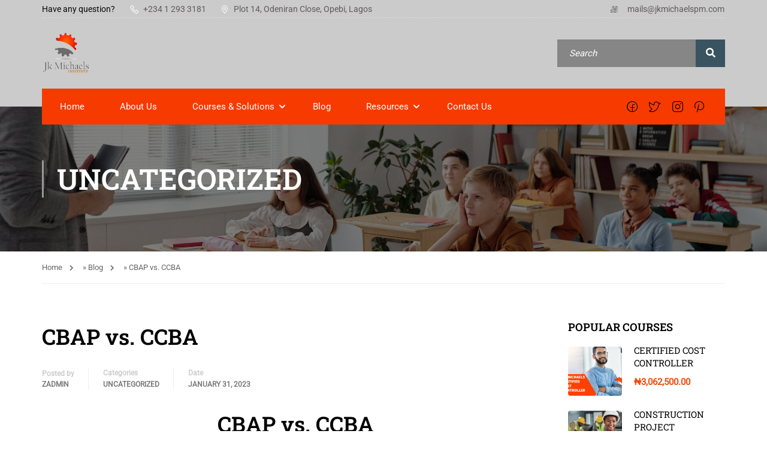

--- FILE ---
content_type: text/html; charset=UTF-8
request_url: https://jkmichaelspm.com/cbap-vs-ccba/
body_size: 36116
content:
<!DOCTYPE html>
<html itemscope itemtype="http://schema.org/WebPage" lang="en-US">
<head>
    <meta charset="UTF-8">
    <meta name="viewport" content="width=device-width, initial-scale=1">
    <link rel="profile" href="http://gmpg.org/xfn/11">
    <link rel="pingback" href="https://jkmichaelspm.com/xmlrpc.php">
	<script type="text/javascript" id="lpData">
/* <![CDATA[ */
var lpData = {"site_url":"https:\/\/jkmichaelspm.com","user_id":"0","theme":"eduma","lp_rest_url":"https:\/\/jkmichaelspm.com\/wp-json\/","nonce":"1d4031ae1f","is_course_archive":"","courses_url":"https:\/\/jkmichaelspm.com\/courses\/","urlParams":[],"lp_version":"4.2.8.7.5","lp_rest_load_ajax":"https:\/\/jkmichaelspm.com\/wp-json\/lp\/v1\/load_content_via_ajax\/","ajaxUrl":"https:\/\/jkmichaelspm.com\/wp-admin\/admin-ajax.php","lpAjaxUrl":"https:\/\/jkmichaelspm.com\/lp-ajax-handle","coverImageRatio":"5.16","toast":{"gravity":"bottom","position":"center","duration":3000,"close":1,"stopOnFocus":1,"classPrefix":"lp-toast"},"i18n":[],"lp_woo_version":"4.1.7"};
/* ]]> */
</script>
<script type="text/javascript" id="lpSettingCourses">
/* <![CDATA[ */
var lpSettingCourses = {"lpArchiveLoadAjax":"1","lpArchiveNoLoadAjaxFirst":"0","lpArchivePaginationType":"","noLoadCoursesJs":"0"};
/* ]]> */
</script>
		<style id="learn-press-custom-css">
			:root {
				--lp-container-max-width: 1290px;
				--lp-cotainer-padding: 1rem;
				--lp-primary-color: #ffb606;
				--lp-secondary-color: #442e66;
			}
		</style>
		<meta name='robots' content='index, follow, max-image-preview:large, max-snippet:-1, max-video-preview:-1' />

	<!-- This site is optimized with the Yoast SEO Premium plugin v26.2 (Yoast SEO v26.2) - https://yoast.com/wordpress/plugins/seo/ -->
	<title>CBAP vs. CCBA- Unlock the Secrets of CBAP vs. CCBA</title>
	<meta name="description" content="CBAP vs. CCBA will be discussed in this article. Are you interested in advancing your career in business analysis?" />
	<link rel="canonical" href="https://jkmichaelspm.com/cbap-vs-ccba/" />
	<meta property="og:locale" content="en_US" />
	<meta property="og:type" content="article" />
	<meta property="og:title" content="CBAP vs. CCBA" />
	<meta property="og:description" content="CBAP vs. CCBA will be discussed in this article. Are you interested in advancing your career in business analysis?" />
	<meta property="og:url" content="https://jkmichaelspm.com/cbap-vs-ccba/" />
	<meta property="og:site_name" content="JK Michaels Institute" />
	<meta property="article:publisher" content="https://web.facebook.com/JKMichaelsInstitute" />
	<meta property="article:published_time" content="2023-01-31T09:25:39+00:00" />
	<meta name="author" content="zadmin" />
	<meta name="twitter:card" content="summary_large_image" />
	<meta name="twitter:creator" content="@JKMichaelspm" />
	<meta name="twitter:site" content="@JKMichaelspm" />
	<meta name="twitter:label1" content="Written by" />
	<meta name="twitter:data1" content="zadmin" />
	<meta name="twitter:label2" content="Est. reading time" />
	<meta name="twitter:data2" content="5 minutes" />
	<script type="application/ld+json" class="yoast-schema-graph">{"@context":"https://schema.org","@graph":[{"@type":"Article","@id":"https://jkmichaelspm.com/cbap-vs-ccba/#article","isPartOf":{"@id":"https://jkmichaelspm.com/cbap-vs-ccba/"},"author":{"name":"zadmin","@id":"https://jkmichaelspm.com/#/schema/person/c5531aef20b88d0ff7bb48417f187449"},"headline":"CBAP vs. CCBA","datePublished":"2023-01-31T09:25:39+00:00","mainEntityOfPage":{"@id":"https://jkmichaelspm.com/cbap-vs-ccba/"},"wordCount":1075,"commentCount":0,"publisher":{"@id":"https://jkmichaelspm.com/#organization"},"image":{"@id":"https://jkmichaelspm.com/cbap-vs-ccba/#primaryimage"},"thumbnailUrl":"","inLanguage":"en-US","potentialAction":[{"@type":"CommentAction","name":"Comment","target":["https://jkmichaelspm.com/cbap-vs-ccba/#respond"]}]},{"@type":"WebPage","@id":"https://jkmichaelspm.com/cbap-vs-ccba/","url":"https://jkmichaelspm.com/cbap-vs-ccba/","name":"CBAP vs. CCBA- Unlock the Secrets of CBAP vs. CCBA","isPartOf":{"@id":"https://jkmichaelspm.com/#website"},"primaryImageOfPage":{"@id":"https://jkmichaelspm.com/cbap-vs-ccba/#primaryimage"},"image":{"@id":"https://jkmichaelspm.com/cbap-vs-ccba/#primaryimage"},"thumbnailUrl":"","datePublished":"2023-01-31T09:25:39+00:00","description":"CBAP vs. CCBA will be discussed in this article. Are you interested in advancing your career in business analysis?","breadcrumb":{"@id":"https://jkmichaelspm.com/cbap-vs-ccba/#breadcrumb"},"inLanguage":"en-US","potentialAction":[{"@type":"ReadAction","target":["https://jkmichaelspm.com/cbap-vs-ccba/"]}]},{"@type":"ImageObject","inLanguage":"en-US","@id":"https://jkmichaelspm.com/cbap-vs-ccba/#primaryimage","url":"","contentUrl":""},{"@type":"BreadcrumbList","@id":"https://jkmichaelspm.com/cbap-vs-ccba/#breadcrumb","itemListElement":[{"@type":"ListItem","position":1,"name":"Home","item":"https://jkmichaelspm.com/"},{"@type":"ListItem","position":2,"name":"Blog","item":"https://jkmichaelspm.com/blog/"},{"@type":"ListItem","position":3,"name":"CBAP vs. CCBA"}]},{"@type":"WebSite","@id":"https://jkmichaelspm.com/#website","url":"https://jkmichaelspm.com/","name":"JK Michaels Institute","description":"Get New Excitingly Powerful Training in Nigeria","publisher":{"@id":"https://jkmichaelspm.com/#organization"},"potentialAction":[{"@type":"SearchAction","target":{"@type":"EntryPoint","urlTemplate":"https://jkmichaelspm.com/?s={search_term_string}"},"query-input":{"@type":"PropertyValueSpecification","valueRequired":true,"valueName":"search_term_string"}}],"inLanguage":"en-US"},{"@type":"Organization","@id":"https://jkmichaelspm.com/#organization","name":"JK Michaels Institute","url":"https://jkmichaelspm.com/","logo":{"@type":"ImageObject","inLanguage":"en-US","@id":"https://jkmichaelspm.com/#/schema/logo/image/","url":"https://jkmichaelspm.com/wp-content/uploads/2023/11/JK-Michaels-Institute-prTransparent-logo.fw_.png-1.webp","contentUrl":"https://jkmichaelspm.com/wp-content/uploads/2023/11/JK-Michaels-Institute-prTransparent-logo.fw_.png-1.webp","width":283,"height":241,"caption":"JK Michaels Institute"},"image":{"@id":"https://jkmichaelspm.com/#/schema/logo/image/"},"sameAs":["https://web.facebook.com/JKMichaelsInstitute","https://x.com/JKMichaelspm"]},{"@type":"Person","@id":"https://jkmichaelspm.com/#/schema/person/c5531aef20b88d0ff7bb48417f187449","name":"zadmin","image":{"@type":"ImageObject","inLanguage":"en-US","@id":"https://jkmichaelspm.com/#/schema/person/image/","url":"https://secure.gravatar.com/avatar/0fc3f060adc565a856b19d330456e5c49085fc65308203f1a4c595605b7fcd07?s=96&d=mm&r=g","contentUrl":"https://secure.gravatar.com/avatar/0fc3f060adc565a856b19d330456e5c49085fc65308203f1a4c595605b7fcd07?s=96&d=mm&r=g","caption":"zadmin"},"sameAs":["https://jkmichaelspm.com"],"url":"https://jkmichaelspm.com/author/zadmin/"}]}</script>
	<!-- / Yoast SEO Premium plugin. -->


<link rel='dns-prefetch' href='//www.googletagmanager.com' />

<link rel="alternate" type="application/rss+xml" title="JK Michaels Institute &raquo; Feed" href="https://jkmichaelspm.com/feed/" />
<link rel="alternate" type="application/rss+xml" title="JK Michaels Institute &raquo; Comments Feed" href="https://jkmichaelspm.com/comments/feed/" />
<style id='wp-img-auto-sizes-contain-inline-css' type='text/css'>
img:is([sizes=auto i],[sizes^="auto," i]){contain-intrinsic-size:3000px 1500px}
/*# sourceURL=wp-img-auto-sizes-contain-inline-css */
</style>
<link rel='stylesheet' id='wp-block-library-css' href='https://jkmichaelspm.com/wp-includes/css/dist/block-library/style.min.css?ver=6.9' type='text/css' media='all' />
<link data-minify="1" rel='stylesheet' id='wc-blocks-style-css' href='https://jkmichaelspm.com/wp-content/cache/min/1/wp-content/plugins/woocommerce/assets/client/blocks/wc-blocks.css?ver=1761372174' type='text/css' media='all' />
<style id='global-styles-inline-css' type='text/css'>
:root{--wp--preset--aspect-ratio--square: 1;--wp--preset--aspect-ratio--4-3: 4/3;--wp--preset--aspect-ratio--3-4: 3/4;--wp--preset--aspect-ratio--3-2: 3/2;--wp--preset--aspect-ratio--2-3: 2/3;--wp--preset--aspect-ratio--16-9: 16/9;--wp--preset--aspect-ratio--9-16: 9/16;--wp--preset--color--black: #000000;--wp--preset--color--cyan-bluish-gray: #abb8c3;--wp--preset--color--white: #ffffff;--wp--preset--color--pale-pink: #f78da7;--wp--preset--color--vivid-red: #cf2e2e;--wp--preset--color--luminous-vivid-orange: #ff6900;--wp--preset--color--luminous-vivid-amber: #fcb900;--wp--preset--color--light-green-cyan: #7bdcb5;--wp--preset--color--vivid-green-cyan: #00d084;--wp--preset--color--pale-cyan-blue: #8ed1fc;--wp--preset--color--vivid-cyan-blue: #0693e3;--wp--preset--color--vivid-purple: #9b51e0;--wp--preset--color--primary: #989898;--wp--preset--color--title: #333;--wp--preset--color--sub-title: #999;--wp--preset--color--border-input: #ddd;--wp--preset--gradient--vivid-cyan-blue-to-vivid-purple: linear-gradient(135deg,rgb(6,147,227) 0%,rgb(155,81,224) 100%);--wp--preset--gradient--light-green-cyan-to-vivid-green-cyan: linear-gradient(135deg,rgb(122,220,180) 0%,rgb(0,208,130) 100%);--wp--preset--gradient--luminous-vivid-amber-to-luminous-vivid-orange: linear-gradient(135deg,rgb(252,185,0) 0%,rgb(255,105,0) 100%);--wp--preset--gradient--luminous-vivid-orange-to-vivid-red: linear-gradient(135deg,rgb(255,105,0) 0%,rgb(207,46,46) 100%);--wp--preset--gradient--very-light-gray-to-cyan-bluish-gray: linear-gradient(135deg,rgb(238,238,238) 0%,rgb(169,184,195) 100%);--wp--preset--gradient--cool-to-warm-spectrum: linear-gradient(135deg,rgb(74,234,220) 0%,rgb(151,120,209) 20%,rgb(207,42,186) 40%,rgb(238,44,130) 60%,rgb(251,105,98) 80%,rgb(254,248,76) 100%);--wp--preset--gradient--blush-light-purple: linear-gradient(135deg,rgb(255,206,236) 0%,rgb(152,150,240) 100%);--wp--preset--gradient--blush-bordeaux: linear-gradient(135deg,rgb(254,205,165) 0%,rgb(254,45,45) 50%,rgb(107,0,62) 100%);--wp--preset--gradient--luminous-dusk: linear-gradient(135deg,rgb(255,203,112) 0%,rgb(199,81,192) 50%,rgb(65,88,208) 100%);--wp--preset--gradient--pale-ocean: linear-gradient(135deg,rgb(255,245,203) 0%,rgb(182,227,212) 50%,rgb(51,167,181) 100%);--wp--preset--gradient--electric-grass: linear-gradient(135deg,rgb(202,248,128) 0%,rgb(113,206,126) 100%);--wp--preset--gradient--midnight: linear-gradient(135deg,rgb(2,3,129) 0%,rgb(40,116,252) 100%);--wp--preset--font-size--small: 13px;--wp--preset--font-size--medium: 20px;--wp--preset--font-size--large: 28px;--wp--preset--font-size--x-large: 42px;--wp--preset--font-size--normal: 15px;--wp--preset--font-size--huge: 36px;--wp--preset--spacing--20: 0.44rem;--wp--preset--spacing--30: 0.67rem;--wp--preset--spacing--40: 1rem;--wp--preset--spacing--50: 1.5rem;--wp--preset--spacing--60: 2.25rem;--wp--preset--spacing--70: 3.38rem;--wp--preset--spacing--80: 5.06rem;--wp--preset--shadow--natural: 6px 6px 9px rgba(0, 0, 0, 0.2);--wp--preset--shadow--deep: 12px 12px 50px rgba(0, 0, 0, 0.4);--wp--preset--shadow--sharp: 6px 6px 0px rgba(0, 0, 0, 0.2);--wp--preset--shadow--outlined: 6px 6px 0px -3px rgb(255, 255, 255), 6px 6px rgb(0, 0, 0);--wp--preset--shadow--crisp: 6px 6px 0px rgb(0, 0, 0);}:where(.is-layout-flex){gap: 0.5em;}:where(.is-layout-grid){gap: 0.5em;}body .is-layout-flex{display: flex;}.is-layout-flex{flex-wrap: wrap;align-items: center;}.is-layout-flex > :is(*, div){margin: 0;}body .is-layout-grid{display: grid;}.is-layout-grid > :is(*, div){margin: 0;}:where(.wp-block-columns.is-layout-flex){gap: 2em;}:where(.wp-block-columns.is-layout-grid){gap: 2em;}:where(.wp-block-post-template.is-layout-flex){gap: 1.25em;}:where(.wp-block-post-template.is-layout-grid){gap: 1.25em;}.has-black-color{color: var(--wp--preset--color--black) !important;}.has-cyan-bluish-gray-color{color: var(--wp--preset--color--cyan-bluish-gray) !important;}.has-white-color{color: var(--wp--preset--color--white) !important;}.has-pale-pink-color{color: var(--wp--preset--color--pale-pink) !important;}.has-vivid-red-color{color: var(--wp--preset--color--vivid-red) !important;}.has-luminous-vivid-orange-color{color: var(--wp--preset--color--luminous-vivid-orange) !important;}.has-luminous-vivid-amber-color{color: var(--wp--preset--color--luminous-vivid-amber) !important;}.has-light-green-cyan-color{color: var(--wp--preset--color--light-green-cyan) !important;}.has-vivid-green-cyan-color{color: var(--wp--preset--color--vivid-green-cyan) !important;}.has-pale-cyan-blue-color{color: var(--wp--preset--color--pale-cyan-blue) !important;}.has-vivid-cyan-blue-color{color: var(--wp--preset--color--vivid-cyan-blue) !important;}.has-vivid-purple-color{color: var(--wp--preset--color--vivid-purple) !important;}.has-black-background-color{background-color: var(--wp--preset--color--black) !important;}.has-cyan-bluish-gray-background-color{background-color: var(--wp--preset--color--cyan-bluish-gray) !important;}.has-white-background-color{background-color: var(--wp--preset--color--white) !important;}.has-pale-pink-background-color{background-color: var(--wp--preset--color--pale-pink) !important;}.has-vivid-red-background-color{background-color: var(--wp--preset--color--vivid-red) !important;}.has-luminous-vivid-orange-background-color{background-color: var(--wp--preset--color--luminous-vivid-orange) !important;}.has-luminous-vivid-amber-background-color{background-color: var(--wp--preset--color--luminous-vivid-amber) !important;}.has-light-green-cyan-background-color{background-color: var(--wp--preset--color--light-green-cyan) !important;}.has-vivid-green-cyan-background-color{background-color: var(--wp--preset--color--vivid-green-cyan) !important;}.has-pale-cyan-blue-background-color{background-color: var(--wp--preset--color--pale-cyan-blue) !important;}.has-vivid-cyan-blue-background-color{background-color: var(--wp--preset--color--vivid-cyan-blue) !important;}.has-vivid-purple-background-color{background-color: var(--wp--preset--color--vivid-purple) !important;}.has-black-border-color{border-color: var(--wp--preset--color--black) !important;}.has-cyan-bluish-gray-border-color{border-color: var(--wp--preset--color--cyan-bluish-gray) !important;}.has-white-border-color{border-color: var(--wp--preset--color--white) !important;}.has-pale-pink-border-color{border-color: var(--wp--preset--color--pale-pink) !important;}.has-vivid-red-border-color{border-color: var(--wp--preset--color--vivid-red) !important;}.has-luminous-vivid-orange-border-color{border-color: var(--wp--preset--color--luminous-vivid-orange) !important;}.has-luminous-vivid-amber-border-color{border-color: var(--wp--preset--color--luminous-vivid-amber) !important;}.has-light-green-cyan-border-color{border-color: var(--wp--preset--color--light-green-cyan) !important;}.has-vivid-green-cyan-border-color{border-color: var(--wp--preset--color--vivid-green-cyan) !important;}.has-pale-cyan-blue-border-color{border-color: var(--wp--preset--color--pale-cyan-blue) !important;}.has-vivid-cyan-blue-border-color{border-color: var(--wp--preset--color--vivid-cyan-blue) !important;}.has-vivid-purple-border-color{border-color: var(--wp--preset--color--vivid-purple) !important;}.has-vivid-cyan-blue-to-vivid-purple-gradient-background{background: var(--wp--preset--gradient--vivid-cyan-blue-to-vivid-purple) !important;}.has-light-green-cyan-to-vivid-green-cyan-gradient-background{background: var(--wp--preset--gradient--light-green-cyan-to-vivid-green-cyan) !important;}.has-luminous-vivid-amber-to-luminous-vivid-orange-gradient-background{background: var(--wp--preset--gradient--luminous-vivid-amber-to-luminous-vivid-orange) !important;}.has-luminous-vivid-orange-to-vivid-red-gradient-background{background: var(--wp--preset--gradient--luminous-vivid-orange-to-vivid-red) !important;}.has-very-light-gray-to-cyan-bluish-gray-gradient-background{background: var(--wp--preset--gradient--very-light-gray-to-cyan-bluish-gray) !important;}.has-cool-to-warm-spectrum-gradient-background{background: var(--wp--preset--gradient--cool-to-warm-spectrum) !important;}.has-blush-light-purple-gradient-background{background: var(--wp--preset--gradient--blush-light-purple) !important;}.has-blush-bordeaux-gradient-background{background: var(--wp--preset--gradient--blush-bordeaux) !important;}.has-luminous-dusk-gradient-background{background: var(--wp--preset--gradient--luminous-dusk) !important;}.has-pale-ocean-gradient-background{background: var(--wp--preset--gradient--pale-ocean) !important;}.has-electric-grass-gradient-background{background: var(--wp--preset--gradient--electric-grass) !important;}.has-midnight-gradient-background{background: var(--wp--preset--gradient--midnight) !important;}.has-small-font-size{font-size: var(--wp--preset--font-size--small) !important;}.has-medium-font-size{font-size: var(--wp--preset--font-size--medium) !important;}.has-large-font-size{font-size: var(--wp--preset--font-size--large) !important;}.has-x-large-font-size{font-size: var(--wp--preset--font-size--x-large) !important;}
/*# sourceURL=global-styles-inline-css */
</style>

<style id='classic-theme-styles-inline-css' type='text/css'>
/*! This file is auto-generated */
.wp-block-button__link{color:#fff;background-color:#32373c;border-radius:9999px;box-shadow:none;text-decoration:none;padding:calc(.667em + 2px) calc(1.333em + 2px);font-size:1.125em}.wp-block-file__button{background:#32373c;color:#fff;text-decoration:none}
/*# sourceURL=/wp-includes/css/classic-themes.min.css */
</style>
<style id='woocommerce-inline-inline-css' type='text/css'>
.woocommerce form .form-row .required { visibility: visible; }
/*# sourceURL=woocommerce-inline-inline-css */
</style>
<link data-minify="1" rel='stylesheet' id='h5p-plugin-styles-css' href='https://jkmichaelspm.com/wp-content/cache/min/1/wp-content/plugins/h5p/h5p-php-library/styles/h5p.css?ver=1761372174' type='text/css' media='all' />
<link data-minify="1" rel='stylesheet' id='brands-styles-css' href='https://jkmichaelspm.com/wp-content/cache/min/1/wp-content/plugins/woocommerce/assets/css/brands.css?ver=1761372174' type='text/css' media='all' />
<link data-minify="1" rel='stylesheet' id='thim-ekit-frontend-css' href='https://jkmichaelspm.com/wp-content/cache/min/1/wp-content/plugins/thim-elementor-kit/build/frontend.css?ver=1761372174' type='text/css' media='all' />
<link data-minify="1" rel='stylesheet' id='font-awesome-5-all-css' href='https://jkmichaelspm.com/wp-content/cache/min/1/wp-content/plugins/elementor/assets/lib/font-awesome/css/all.css?ver=1761372174' type='text/css' media='all' />
<link data-minify="1" rel='stylesheet' id='learnpress-widgets-css' href='https://jkmichaelspm.com/wp-content/cache/min/1/wp-content/plugins/learnpress/assets/css/widgets.min.css?ver=1761372174' type='text/css' media='all' />
<link rel='stylesheet' id='font-awesome-4-shim-css' href='https://jkmichaelspm.com/wp-content/themes/eduma/assets/css/v4-shims.min.css?ver=5.3.9' type='text/css' media='all' />
<link data-minify="1" rel='stylesheet' id='elementor-icons-thim-ekits-fonts-css' href='https://jkmichaelspm.com/wp-content/cache/min/1/wp-content/plugins/thim-elementor-kit/build/libraries/thim-ekits/css/thim-ekits-icons.min.css?ver=1761372174' type='text/css' media='all' />
<link data-minify="1" rel='stylesheet' id='thim-style-css' href='https://jkmichaelspm.com/wp-content/cache/min/1/wp-content/themes/eduma/style.css?ver=1761372174' type='text/css' media='all' />
<style id='thim-style-inline-css' type='text/css'>
:root{--thim-body-primary-color:#989898;--thim-body-secondary-color:#f34848;--thim-button-text-color:#333;--thim-button-hover-color:#cbcbcb;--thim-border-color:#eee;--top-info-course-background_color:#273044;--top-info-course-text_color:#fff;--thim-footer-font-title-variant:regular;--thim-footer-font-title-font-size:20px;--thim-footer-font-title-line-height:40px;--thim-footer-font-title-text-transform:none;--thim-top-heading-title-align:left;--thim-top-heading-title-font-size-desktop:48px;--thim-top-heading-title-font-size-mobile:35px;--thim-top-heading-title-font-text-transform:uppercase;--thim-top-heading-title-font-weight:bold;--thim-top-heading-padding-top:90px;--thim-top-heading-padding-bottom:90px;--thim-top-heading-padding-top-mobile:50px;--thim-top-heading-padding-bottom-mobile:50px;--thim-breacrumb-font-size:13px;--thim-breacrumb-color:#666;--thim-course-price-color:#f24c0a;--thim-width-logo:80px;--thim-bg-color-toolbar:#cbcbcb;--thim-text-color-toolbar:#090909;--thim-link-color-toolbar:#615b5b;--thim-link-hover-color-toolbar:rgba(247, 58, 0, 0.75);--thim-toolbar-variant:regular;--thim-toolbar-font-size:14px;--thim-toolbar-line-height:1.3em;--thim-toolbar-text-transform:none;--thim-toolbar-border-type:dashed;--thim-toolbar-border-size:1px;--thim-link-color-toolbar-border-button:#ddd;--thim-bg-main-menu-color:#f73a00;--thim-main-menu-variant:regular;--thim-main-menu-font-size:15px;--thim-main-menu-line-height:1.3em;--thim-main-menu-text-transform:none;--thim-main-menu-font-weight:500;--thim-main-menu-text-color:#fff;--thim_main_menu_text_color_rgb:255,15,;--thim-main-menu-text-hover-color:#ffffff;--thim-sticky-bg-main-menu-color:#fff;--thim-sticky-main-menu-text-color:#333;--thim_sticky_main_menu_text_color_rgb:51,3,;--thim-sticky-main-menu-text-hover-color:#333;--thim-sub-menu-bg-color:#ffffff;--thim-sub-menu-border-color:rgba(43,43,43,0);--thim-sub-menu-text-color:#000000;--thim-sub-menu-text-color-hover:#ef3800;--thim-bg-mobile-menu-color:#232323;--thim-mobile-menu-text-color:#777;--thim_mobile_menu_text_color_rgb:119,7,;--thim-mobile-menu-text-hover-color:#fff;--thim-footer-font-size:1em;--thim-bg-switch-layout-style:rgba(245,245,245,0);--thim-padding-switch-layout-style:0px;--thim-font-body-font-family:Roboto;--thim-font-body-variant:regular;--thim-font-body-font-size:15px;--thim-font-body-line-height:1.8em;--thim-font-body-color:#666666;--thim-font-title-font-family:Roboto Slab;--thim-font-title-color:#000000;--thim-font-title-variant:600;--thim-font-h1-font-size:36px;--thim-font-h1-line-height:1.6em;--thim-font-h1-text-transform:none;--thim-font-h2-font-size:28px;--thim-font-h2-line-height:1.6em;--thim-font-h2-text-transform:none;--thim-font-h3-font-size:24px;--thim-font-h3-line-height:1.6em;--thim-font-h3-text-transform:none;--thim-font-h4-font-size:20px;--thim-font-h4-line-height:1.6em;--thim-font-h4-text-transform:none;--thim-font-h5-font-size:18px;--thim-font-h5-line-height:1.6em;--thim-font-h5-text-transform:none;--thim-font-h6-font-size:16px;--thim-font-h6-line-height:1.4em;--thim-font-h6-text-transform:none;--thim-font-title-sidebar-font-size:18px;--thim-font-title-sidebar-line-height:1.4em;--thim-font-title-sidebar-text-transform:uppercase;--thim-font-button-variant:regular;--thim-font-button-font-size:13px;--thim-font-button-line-height:1.6em;--thim-font-button-text-transform:uppercase;--thim-preload-style-background:#ffffff;--thim-preload-style-color:#ffb606;--thim-footer-bg-color:#2c2c2c;--thim-footer-color-title:#fff;--thim-footer-color-text:#707070;--thim-footer-color-link:#707070;--thim-footer-color-hover:#ffffff;--thim-padding-content-pdtop-desktop:60px;--thim-padding-content-pdbottom-desktop:60px;--thim-padding-content-pdtop-mobile:40px;--thim-padding-content-pdbottom-mobile:40px;--thim-content-course-border:1;--thim-border-radius-item:4px;--thim-border-radius-item-big:10px;--thim-border-radius-button:4px;--thim-copyright-bg-color:#2c2c2c;--thim-copyright-text-color:#707070;--thim-copyright-border-color:rgba(255,255,255,0.1);--thim-bg-pattern:url("http://eduma.thimpress.com/thim-2/wp-content/themes/eduma/images/patterns/pattern1.png");--thim-bg-repeat:no-repeat;--thim-bg-position:center center;--thim-bg-attachment:inherit;--thim-bg-size:inherit;--thim-footer-bg-repeat:no-repeat;--thim-footer-bg-position:center center;--thim-footer-bg-size:inherit;--thim-footer-bg-attachment:inherit;--thim-body-bg-color:#fff;}
/** CSS Blog */
body .page-content-inner .no-results.not-found .page-header{margin:0 0 9px 0}body .page-content-inner .control-panel{padding-bottom:30px;margin-bottom:30px;text-align:right}body .page-content-inner .control-panel .control-btn>a{margin-right:30px}body .page-content-inner .control-panel .control-btn>a>span{margin-right:10px}body .page-content-inner .control-panel .control-btn>a>span:last-child{margin-right:0}body .page-content-inner .control-panel .control-btn>a:last-child{margin-right:0}body .page-content-inner.scroll .loop-pagination{display:none}body .blog-content .desc_cat{margin-top:-15px;margin-bottom:35px}body .blog-content article:after{content:"";clear:both;display:block}body .blog-content article .content-inner{display:inline-block;width:100%;padding-bottom:60px}body .blog-content article:last-child .content-inner{padding-bottom:0}article .related-archive .post-formats-wrapper img{width:100%}article .content-inner .entry-header{display:grid;grid-template-columns:auto 1fr}article .entry-summary{clear:both}article .readmore{text-transform:uppercase;font-size:13px;font-weight:700;margin-top:23px}article .readmore a{display:inline-block;line-height:30px;padding:5px 25px;border:0;border-radius:var(--thim-border-radius-button,0);color:var(--thim-button-text-color);background-color:var(--thim-body-primary-color,#ffb606)}article .readmore a:hover{color:var(--thim-button-text-color);background-color:var(--thim-button-hover-color)}.blog-switch-layout .post-index{display:inline-block;line-height:34px;font-size:13px;color:#999;margin-left:15px}.blog-switch-layout article{padding-left:15px;padding-right:15px}.blog-switch-layout article .entry-header .entry-contain{width:100%;float:none;padding-left:0}.blog-switch-layout article .entry-header .entry-contain:before{display:none}.blog-switch-layout.blog-list article{float:none;overflow:hidden;clear:both;border-bottom:1px solid var(--thim-border-color,#eee);padding:40px 0;margin:0 15px;width:auto}.blog-switch-layout.blog-list article:first-child{padding-top:0}.blog-switch-layout.blog-list article .content-inner{padding:0;display:block}.blog-switch-layout.blog-list article .content-inner .post-formats-wrapper{margin:0;margin-right:30px}.blog-switch-layout.blog-list article .entry-content>.author,.blog-switch-layout.blog-list article .entry-grid-meta{display:none}.blog-switch-layout.blog-list article .post-formats-wrapper{width:270px;float:left}.blog-switch-layout.blog-list article .entry-content{float:right;width:calc(100% - 300px);width:-webkit-calc(100% - 300px);width:-moz-calc(100% - 300px)}.blog-switch-layout.blog-list article .entry-content .entry-summary{clear:inherit}.blog-switch-layout.blog-list article.format-standard:not(.has-post-thumbnail) .entry-content{float:none;width:100%}.blog-switch-layout.blog-list article.format-audio .post-formats-wrapper,.blog-switch-layout.blog-list article.format-video .post-formats-wrapper{position:relative;min-height:270px}.blog-switch-layout.blog-list article.format-audio .post-formats-wrapper iframe,.blog-switch-layout.blog-list article.format-video .post-formats-wrapper iframe{position:absolute;top:0;left:0;width:100%;height:100%}.blog-switch-layout.blog-grid article{border:1px solid var(--thim-border-color,#eee);margin-bottom:30px;margin-left:15px;margin-right:15px;padding:0}.blog-switch-layout.blog-grid article.blog-grid-2{float:left;width:calc(50% - 30px);width:-webkit-calc(50% - 30px);width:-moz-calc(50% - 30px)}.blog-switch-layout.blog-grid article.blog-grid-2:nth-child(2n+1){clear:both}.blog-switch-layout.blog-grid article.blog-grid-3{float:left;width:calc(33.33% - 30px);width:-webkit-calc(33.33% - 30px);width:-moz-calc(33.33% - 30px)}.blog-switch-layout.blog-grid article.blog-grid-3:nth-child(3n+1){clear:both}.blog-switch-layout.blog-grid article.blog-grid-4{float:left;width:calc(25% - 30px);width:-webkit-calc(25% - 30px);width:-moz-calc(25% - 30px)}.blog-switch-layout.blog-grid article.blog-grid-4:nth-child(4n+1){clear:both}.blog-switch-layout.blog-grid article .entry-title{font-size:16px;font-weight:700;line-height:25px;margin:11px 0 22px;height:50px;display:block;display:-webkit-box;-webkit-line-clamp:2;-webkit-box-orient:vertical;overflow:hidden;text-overflow:ellipsis;text-transform:none;text-align:center}.blog-switch-layout.blog-grid article .post-formats-wrapper{margin:0}.blog-switch-layout.blog-grid article .entry-meta,.blog-switch-layout.blog-grid article .readmore,.blog-switch-layout.blog-grid article .entry-summary{display:none}.blog-switch-layout.blog-grid article .entry-content{padding:0 20px;margin:0;border:0}.blog-switch-layout.blog-grid article .content-inner{padding:0}.blog-switch-layout.blog-grid article .entry-header{margin-bottom:0}.blog-switch-layout.blog-grid article .author{text-align:center}.blog-switch-layout.blog-grid article .author img{margin-top:-28px;border-radius:50%;border:2px solid #fff;position:relative;z-index:3}.blog-switch-layout.blog-grid article .author .author_name{font-size:13px;font-weight:400;text-transform:capitalize;margin-top:7px;display:block}.blog-switch-layout.blog-grid article .author .author_name a{color:#7a7a7a}.blog-switch-layout.blog-grid article .author .author_name a:hover{text-decoration:underline}.blog-switch-layout.blog-grid article .entry-grid-meta{overflow:hidden;position:relative;padding:14px 0 10px;line-height:30px;display:block;margin:0}.blog-switch-layout.blog-grid article .entry-grid-meta:before{content:"";width:30px;height:3px;position:absolute;top:0;left:0;right:0;margin:auto;background-color:var(--thim-body-primary-color,#ffb606);z-index:10}.blog-switch-layout.blog-grid article .entry-grid-meta:after{content:"";position:absolute;left:0;right:0;top:1px;height:1px;width:100%;background:var(--thim-border-color,#eee)}.blog-switch-layout.blog-grid article .entry-grid-meta>div{font-size:14px;color:#ccc;line-height:30px;font-weight:400;text-transform:none;display:inline-block}.blog-switch-layout.blog-grid article .entry-grid-meta>div.comments{float:right}.blog-switch-layout.blog-grid article .entry-grid-meta>div i{display:inline-block;margin-right:4px;line-height:30px;font-size:13px;vertical-align:top}.blog-switch-layout.blog-grid article.has-post-thumbnail .entry-content{border-top:0}.blog-switch-layout.blog-grid article.format-audio .post-formats-wrapper,.blog-switch-layout.blog-grid article.format-video .post-formats-wrapper{position:relative;min-height:138px;width:100%}.blog-switch-layout.blog-grid article.format-audio .post-formats-wrapper iframe,.blog-switch-layout.blog-grid article.format-video .post-formats-wrapper iframe{position:absolute;top:0;left:0;width:100%;height:100%}.blog-switch-layout.blog-grid article.format-gallery .post-formats-wrapper{position:relative;min-height:28px}.blog-switch-layout.blog-grid article.format-standard:not(.has-post-thumbnail) .author img{margin-top:20px}.related-archive{padding:60px 0 40px 0}.related-archive .flexslider{overflow:hidden}.related-archive .archived-posts{margin-left:-15px;margin-right:-15px}.related-archive .archived-posts .category-posts img{border-radius:var(--thim-border-radius-item,0)}.related-archive .archived-posts .category-posts img:hover{opacity:0.8}.related-archive .archived-posts .rel-post-text h5 a:hover{color:var(--thim-body-primary-color,#ffb606)}.related-archive .archived-posts .owl-carousel .owl-item .post{padding-right:15px;padding-left:15px}.related-archive .archived-posts .owl-carousel .owl-item .post h5{margin-bottom:0}.related-archive .single-title{text-transform:uppercase;margin:0 0 40px 0;position:relative;padding-bottom:10px}.related-archive .single-title:before{content:"";width:35px;height:2px;background:#000;bottom:0;position:absolute;left:0}.related-archive ul.archived-posts{margin:0 -10px}.related-archive ul.archived-posts li{list-style:none}.related-archive ul.archived-posts>li{float:left;padding:0 10px;margin-bottom:20px;width:33.333%}.related-archive ul.archived-posts>li.format-video .post-formats-wrapper{position:relative;padding-bottom:56.25%;padding-top:25px;height:0}.related-archive ul.archived-posts>li.format-video .post-formats-wrapper iframe{position:absolute;top:0;left:0;width:100%;height:100%}.related-archive ul.archived-posts>li .post-formats-wrapper{margin-bottom:6px !important}.related-archive ul.archived-posts>li h5{margin:0;line-height:34px}.related-archive ul.archived-posts>li h5 a{width:100%;display:block;overflow:hidden;text-overflow:ellipsis;white-space:nowrap;color:var(--thim-font-title-color)}.related-archive ul.archived-posts>li h5 a:hover{color:var(--thim-body-primary-color,#ffb606)}.related-archive ul.archived-posts .date{color:#ccc;font-size:12px;font-weight:700}.related-archive ul.archived-posts:after{clear:both;content:"";display:table}.single article .entry-header .entry-title{margin-bottom:13px;margin-top:0}.entry-navigation-post{border:1px solid var(--thim-border-color,#eee);margin-top:20px;overflow:hidden;position:relative;border-radius:var(--thim-border-radius-item,0)}.entry-navigation-post:before{position:absolute;content:"";width:1px;height:100%;top:0;bottom:0;left:50%;background:var(--thim-border-color,#eee)}.entry-navigation-post .prev-post,.entry-navigation-post .next-post{width:50%;float:left;padding:10px 30px 25px}.entry-navigation-post .prev-post .heading,.entry-navigation-post .next-post .heading{line-height:26px;margin-bottom:10px}.entry-navigation-post .prev-post .title,.entry-navigation-post .next-post .title{font-size:15px;font-weight:700;margin:0;line-height:22px;margin-bottom:5px}.entry-navigation-post .prev-post .title a,.entry-navigation-post .next-post .title a{color:var(--thim-font-title-color)}.entry-navigation-post .prev-post .title a:hover,.entry-navigation-post .next-post .title a:hover{color:var(--thim-body-primary-color,#ffb606)}.entry-navigation-post .prev-post .date,.entry-navigation-post .next-post .date{color:#ccc;font-size:12px;font-weight:700;line-height:15px}.entry-navigation-post .prev-post{text-align:right}.entry-tag-share{margin:60px 0}.entry-tag-share .post-tag{line-height:25px}.entry-tag-share .post-tag a{color:var(--thim-font-title-color)}.entry-tag-share .post-tag a:hover{color:var(--thim-body-primary-color,#ffb606)}.entry-tag-share .post-tag span{color:#666;margin-right:5px;font-weight:600}.entry-tag-share .thim-social-share{float:right}@media (max-width:1200px){.blog-switch-layout.blog-list .entry-category{display:none}}@media (max-width:768px){.blog-switch-layout.blog-grid article[class*=blog-grid-]{width:calc(50% - 30px);width:-webkit-calc(50% - 30px);width:-moz-calc(50% - 30px)}.blog-switch-layout.blog-grid article[class*=blog-grid-] .post-image img{width:100%}.blog-switch-layout.blog-grid article[class*=blog-grid-]:nth-child(3n+1),.blog-switch-layout.blog-grid article[class*=blog-grid-]:nth-child(4n+1){clear:inherit}.blog-switch-layout.blog-grid article[class*=blog-grid-]:nth-child(2n+1){clear:both}.blog-switch-layout.blog-list article .content-inner .post-formats-wrapper{margin:0 0 30px}.blog-switch-layout.blog-list article .entry-content{width:100%;clear:both}}@media (max-width:480px){.blog-switch-layout.blog-grid article[class*=blog-grid-]{width:calc(100% - 30px);width:-webkit-calc(100% - 30px);width:-moz-calc(100% - 30px)}}@media (min-width:768px) and (max-width:992px){.entry-tag-share .col-sm-6{width:100%}.entry-tag-share .thim-social-share{float:none;margin-top:15px}}
/** CSS RevSlider */
.thim_overlay_gradient .textwidget p,.thim_overlay_gradient_2 .textwidget p{margin-bottom:0}.thim_overlay_gradient .rev_slider li .slotholder,.thim_overlay_gradient_2 .rev_slider li .slotholder{position:relative}.thim_overlay_gradient .rev_slider li .slotholder:before,.thim_overlay_gradient_2 .rev_slider li .slotholder:before{background:#6020d2;background:-moz-linear-gradient(left,#6020d2 0%,#2e67f5 100%);background:-webkit-linear-gradient(left,#6020d2 0%,#2e67f5 100%);background:linear-gradient(to right,#6020d2 0%,#2e67f5 100%);filter:"progid:DXImageTransform.Microsoft.gradient(startColorstr='#6020d2', endColorstr='#2e67f5', GradientType=1)";content:"";position:absolute;left:0;top:0;width:100%;height:100%;filter:alpha(opacity=46);-ms-filter:"progid:DXImageTransform.Microsoft.Alpha(Opacity=46)";-webkit-opacity:0.46;-khtml-opacity:0.46;-moz-opacity:0.46;-ms-opacity:0.46;-o-opacity:0.46;opacity:0.46}.thim_overlay_gradient .rev_slider li .slotholder:after,.thim_overlay_gradient_2 .rev_slider li .slotholder:after{position:absolute;height:200px;width:100%;content:"";bottom:0;opacity:0.5;background:-moz-linear-gradient(top,rgba(125,185,232,0) 0%,rgb(0,0,0) 100%);background:-webkit-linear-gradient(top,rgba(125,185,232,0) 0%,rgb(0,0,0) 100%);background:linear-gradient(to bottom,rgba(125,185,232,0) 0%,rgb(0,0,0) 100%);filter:"progid:DXImageTransform.Microsoft.gradient(startColorstr='#007db9e8', endColorstr='#000000', GradientType=0)"}.thim_overlay_gradient .rev_slider li .thim-slider-button:hover,.thim_overlay_gradient_2 .rev_slider li .thim-slider-button:hover{color:#fff !important;background:#6020d2;background:-moz-linear-gradient(left,#6020d2 0%,#2e67f5 100%);background:-webkit-linear-gradient(left,#6020d2 0%,#2e67f5 100%);background:linear-gradient(to right,#6020d2 0%,#2e67f5 100%);filter:"progid:DXImageTransform.Microsoft.gradient(startColorstr='#6020d2', endColorstr='#2e67f5', GradientType=1)"}.thim_overlay_gradient rs-sbg-px>rs-sbg-wrap>rs-sbg.thim-overlayed:before,.thim_overlay_gradient rs-sbg-px>rs-sbg-wrap>rs-sbg:before,.thim_overlay_gradient_2 rs-sbg-px>rs-sbg-wrap>rs-sbg.thim-overlayed:before,.thim_overlay_gradient_2 rs-sbg-px>rs-sbg-wrap>rs-sbg:before{background:#6020d2;background:-moz-linear-gradient(left,#6020d2 0%,#2e67f5 100%);background:-webkit-linear-gradient(left,#6020d2 0%,#2e67f5 100%);background:linear-gradient(to right,#6020d2 0%,#2e67f5 100%);filter:"progid:DXImageTransform.Microsoft.gradient(startColorstr='#6020d2', endColorstr='#2e67f5', GradientType=1)";content:"";position:absolute;left:0;top:0;width:100%;height:100%;z-index:1;pointer-events:unset;filter:alpha(opacity=46);-ms-filter:"progid:DXImageTransform.Microsoft.Alpha(Opacity=46)";-webkit-opacity:0.46;-khtml-opacity:0.46;-moz-opacity:0.46;-ms-opacity:0.46;-o-opacity:0.46;opacity:0.46}.thim_overlay_gradient rs-layer-wrap>rs-loop-wrap>rs-mask-wrap>.rs-layer.thim-slider-button:hover,.thim_overlay_gradient_2 rs-layer-wrap>rs-loop-wrap>rs-mask-wrap>.rs-layer.thim-slider-button:hover{color:#fff !important;background:#6020d2;background:-moz-linear-gradient(left,#6020d2 0%,#2e67f5 100%);background:-webkit-linear-gradient(left,#6020d2 0%,#2e67f5 100%);background:linear-gradient(to right,#6020d2 0%,#2e67f5 100%);filter:"progid:DXImageTransform.Microsoft.gradient(startColorstr='#6020d2', endColorstr='#2e67f5', GradientType=1)"}.thim_overlay_gradient_2 .rev_slider li .slotholder{position:relative}.thim_overlay_gradient_2 .rev_slider li .slotholder:before{background:#6a11cb;background:-moz-linear-gradient(left,#6a11cb 0%,#2575fc 100%);background:-webkit-linear-gradient(left,#6a11cb 0%,#2575fc 100%);background:linear-gradient(to right,#6a11cb 0%,#2575fc 100%);filter:"progid:DXImageTransform.Microsoft.gradient(startColorstr='#6a11cb', endColorstr='#2575fc', GradientType=1)";filter:alpha(opacity=90);-ms-filter:"progid:DXImageTransform.Microsoft.Alpha(Opacity=90)";-webkit-opacity:0.9;-khtml-opacity:0.9;-moz-opacity:0.9;-ms-opacity:0.9;-o-opacity:0.9;opacity:0.9}.thim_overlay_gradient_2 rs-sbg-px>rs-sbg-wrap>rs-sbg.thim-overlayed:before{background:#6a11cb;background:-moz-linear-gradient(left,#6a11cb 0%,#2575fc 100%);background:-webkit-linear-gradient(left,#6a11cb 0%,#2575fc 100%);background:linear-gradient(to right,#6a11cb 0%,#2575fc 100%);filter:"progid:DXImageTransform.Microsoft.gradient(startColorstr='#6a11cb', endColorstr='#2575fc', GradientType=1)";filter:alpha(opacity=90);-ms-filter:"progid:DXImageTransform.Microsoft.Alpha(Opacity=90)";-webkit-opacity:0.9;-khtml-opacity:0.9;-moz-opacity:0.9;-ms-opacity:0.9;-o-opacity:0.9;opacity:0.9}.rev_slider .tp-tabs.hebe{border-top:1px solid rgba(255,255,255,0.2)}.rev_slider .tp-tabs.hebe .tp-tab-mask{width:1290px !important;left:auto !important;margin:0 auto;transform:matrix(1,0,0,1,0,0) !important;max-width:100% !important;bottom:auto;top:auto}.rev_slider .tp-tabs.hebe .tp-tab-mask .tp-tabs-inner-wrapper{width:100% !important}.rev_slider .tp-tabs.hebe .tp-tab-desc{font-weight:300}.rev_slider .tp-tabs.hebe .tp-tab{position:inherit;padding:45px 0;display:table-cell;padding-left:45px;padding-right:10px;width:25% !important;left:unset !important;opacity:1;border-top:4px solid transparent}.rev_slider .tp-tabs.hebe .tp-tab:before{content:"1";border:1px solid;position:absolute;border-radius:100%;left:0;margin-top:-15px;top:50%;color:#aaa;width:30px;line-height:30px;text-align:center}.rev_slider .tp-tabs.hebe .tp-tab>div{display:table-cell;line-height:20px;color:#aaaaaa;vertical-align:middle}.rev_slider .tp-tabs.hebe .tp-tab:hover>div,.rev_slider .tp-tabs.hebe .tp-tab:hover:before{color:#fff}.rev_slider .tp-tabs.hebe .tp-tab.selected{border-top:4px solid #fff}.rev_slider .tp-tabs.hebe .tp-tab.selected>div{color:#fff}.rev_slider .tp-tabs.hebe .tp-tab.selected:before{color:#fff}.rev_slider .tp-tabs.hebe .tp-tab:nth-child(2):before{content:"2"}.rev_slider .tp-tabs.hebe .tp-tab:nth-child(3):before{content:"3"}.rev_slider .tp-tabs.hebe .tp-tab:nth-child(4):before{content:"4"}.rev_slider .tp-tabs.hebe .tp-tab:nth-child(5):before{content:"5"}.tp-caption.rev-btn{-webkit-transition:all 0.3s !important;-khtml-transition:all 0.3s !important;-moz-transition:all 0.3s !important;-ms-transition:all 0.3s !important;-o-transition:all 0.3s !important;transition:all 0.3s !important}.rev-btn.thim-slider-button{color:var(--thim-button-text-color);background-color:var(--thim-body-primary-color,#ffb606)}.rev-btn.thim-slider-button:hover{background-color:var(--thim-button-hover-color);color:var(--thim-button-text-color)}.thim-demo-university-3 .rev-btn,.thim-demo-university-4 .rev-btn{font-family:var(--thim-font-body-font-family)}.revslider-initialised .tp-tabs.hebe{border-top:1px solid rgba(255,255,255,0.2)}.revslider-initialised .tp-tabs.hebe .tp-tab-mask{width:1392px !important;left:auto !important;margin:0 auto;transform:matrix(1,0,0,1,0,0) !important;max-width:100% !important;bottom:auto;top:auto}.revslider-initialised .tp-tabs.hebe .tp-tab-mask .tp-tabs-inner-wrapper{width:100% !important;display:flex}.revslider-initialised .tp-tabs.hebe .tp-tab-desc{font-weight:300}.revslider-initialised .tp-tabs.hebe .tp-tab{position:inherit;padding:0 10px 0 45px;display:-webkit-box;display:-moz-box;display:-ms-flexbox;display:-webkit-flex;display:flex;align-items:center;width:25% !important;left:unset !important;opacity:1;border-top:4px solid transparent}.revslider-initialised .tp-tabs.hebe .tp-tab:before{content:"1";border:1px solid;position:absolute;border-radius:100%;left:0;margin-top:-15px;top:50%;color:#aaa;width:30px;line-height:30px;text-align:center}.revslider-initialised .tp-tabs.hebe .tp-tab>div{display:table-cell;line-height:20px;color:#aaaaaa;vertical-align:middle}.revslider-initialised .tp-tabs.hebe .tp-tab:hover>div,.revslider-initialised .tp-tabs.hebe .tp-tab:hover:before{color:#fff}.revslider-initialised .tp-tabs.hebe .tp-tab.selected{border-top:4px solid #fff}.revslider-initialised .tp-tabs.hebe .tp-tab.selected>div{color:#fff}.revslider-initialised .tp-tabs.hebe .tp-tab.selected:before{color:#fff}.revslider-initialised .tp-tabs.hebe .tp-tab:nth-child(2):before{content:"2"}.revslider-initialised .tp-tabs.hebe .tp-tab:nth-child(3):before{content:"3"}.revslider-initialised .tp-tabs.hebe .tp-tab:nth-child(4):before{content:"4"}.revslider-initialised .tp-tabs.hebe .tp-tab:nth-child(5):before{content:"5"}.revslider-initialised .tp-tabs.hebe_thim{border-top:1px solid rgba(255,255,255,0.2)}.revslider-initialised .tp-tabs.hebe_thim .tp-tab-mask{width:1290px !important;left:auto !important;margin:0 auto;transform:matrix(1,0,0,1,0,0) !important;max-width:100% !important;bottom:auto;top:auto}.revslider-initialised .tp-tabs.hebe_thim .tp-tab-mask .tp-tabs-inner-wrapper{width:100% !important;display:flex}.revslider-initialised .tp-tabs.hebe_thim .tp-tab-desc{font-weight:300}.revslider-initialised .tp-tabs.hebe_thim .tp-tab{position:inherit;padding:0 10px 0 45px;display:-webkit-box;display:-moz-box;display:-ms-flexbox;display:-webkit-flex;display:flex;align-items:center;width:25% !important;left:unset !important;opacity:1;border-top:4px solid transparent}.revslider-initialised .tp-tabs.hebe_thim .tp-tab:before{content:"1";border:1px solid;position:absolute;border-radius:100%;left:0;margin-top:-15px;top:50%;color:rgba(255,255,255,0.7);width:30px;line-height:30px;text-align:center}.revslider-initialised .tp-tabs.hebe_thim .tp-tab>div{display:table-cell;line-height:20px;color:rgba(255,255,255,0.7);vertical-align:middle}.revslider-initialised .tp-tabs.hebe_thim .tp-tab:hover>div,.revslider-initialised .tp-tabs.hebe_thim .tp-tab:hover:before{color:#fff}.revslider-initialised .tp-tabs.hebe_thim .tp-tab.selected{border-top:2px solid #fff}.revslider-initialised .tp-tabs.hebe_thim .tp-tab.selected>div{color:#fff}.revslider-initialised .tp-tabs.hebe_thim .tp-tab.selected:before{color:#fff}.revslider-initialised .tp-tabs.hebe_thim .tp-tab:nth-child(2):before{content:"2"}.revslider-initialised .tp-tabs.hebe_thim .tp-tab:nth-child(3):before{content:"3"}.revslider-initialised .tp-tabs.hebe_thim .tp-tab:nth-child(4):before{content:"4"}.revslider-initialised .tp-tabs.hebe_thim .tp-tab:nth-child(5):before{content:"5"}.textwidget .rev_slider_wrapper.fullscreen-container{overflow:hidden !important}.rev_slider_wrapper .tp-bullet{width:10px;height:10px;border-radius:50%;border:2px solid #82888d}.rev_slider_wrapper .tp-bullet.selected{border-color:var(--thim-body-primary-color,#ffb606);background-color:var(--thim-body-primary-color,#ffb606)}.have_scroll_bottom{position:relative}.have_scroll_bottom .scroll_slider_tab{position:absolute;bottom:0;right:0;width:100%;text-align:right;z-index:1}.have_scroll_bottom .scroll_slider_tab .to_bottom{width:60px;text-align:center;position:absolute;top:-105px;margin-left:-50px;padding:12px 0;display:inline-block;border-left:1px solid rgba(255,255,255,0.2)}.have_scroll_bottom .scroll_slider_tab .to_bottom i{font-family:"thim-ekits";display:block;font-style:inherit;color:#fff;line-height:7px;font-size:12px}.have_scroll_bottom .scroll_slider_tab .to_bottom i.icon2{opacity:0.5}.have_scroll_bottom .rev_slider .tp-tabs.hebe .tp-tab-mask .tp-tabs-inner-wrapper{padding-right:70px}.have_scroll_bottom .revslider-initialised .tp-tabs.hebe .tp-tab-mask .tp-tabs-inner-wrapper{padding-right:70px}.have_scroll_bottom .revslider-initialised .tp-tabs.hebe_thim .tp-tab-mask .tp-tabs-inner-wrapper{padding-right:70px}.thim-click-to-bottom,.have_scroll_bottom .scroll_slider_tab .to_bottom i{-webkit-animation:bounce 2s infinite;-moz-animation:bounce 2s infinite;-ms-animation:bounce 2s infinite;-o-animation:bounce 2s infinite;animation:bounce 2s infinite}.thim-click-to-bottom,.have_scroll_bottom .scroll_slider_tab .to_bottom svg{margin-bottom:20px}.tp-caption.thim-slider-heading{font-size:100px;margin:0 !important}.tp-caption.thim-slider-sub-heading{font-size:24px}.tp-caption.thim-slider-button{transition:all 0.3s !important;white-space:nowrap !important}rs-fullwidth-wrap rs-module-wrap[data-alias=home-one-instructor]{left:0 !important}@media (min-width:1025px) and (max-width:1400px){.rev_slider .tp-tabs.hebe .tp-tab-mask{width:1110px !important}.rev_slider .tp-tabs.hebe .tp-tab-mask .tp-tabs-inner-wrapper{width:100% !important}.rev_slider .tp-tabs.hebe .tp-tab{left:auto !important;position:relative;float:left;width:25% !important}}@media (min-width:1024px) and (max-width:1024px){.rev_slider .tp-tabs.hebe .tp-tab{left:auto !important;position:relative;float:left;width:25% !important;padding-left:50px}.rev_slider .tp-tabs.hebe .tp-tab:before{left:10px}}@media (min-width:768px) and (max-width:992px){.tp-caption.thim-slider-heading{font-size:60px !important}}@media (max-width:1400px){.revslider-initialised .tp-tabs.hebe .tp-tab-mask{width:1140px !important;padding:0 15px}.revslider-initialised .tp-tabs.hebe_thim .tp-tab-mask{width:1140px !important;padding:0 15px}}@media (max-width:1200px){.thim-top-rev-slider{position:relative}.thim-top-rev-slider .tp-rightarrow{right:0;left:auto !important}}@media (max-width:1024px){.revslider-initialised .tp-tabs.hebe .tp-tab-mask{width:1140px !important;padding:0 15px}.revslider-initialised .tp-tabs.hebe_thim .tp-tab-mask{width:1140px !important;padding:0 15px}.tp-caption.thim-slider-heading{font-size:90px}}@media (max-width:991px){.rev_slider .tp-tabs.hebe{display:none}}@media (max-width:768px){.revslider-initialised .tp-tabs.hebe .tp-tab{display:block}.revslider-initialised .tp-tabs.hebe .tp-tab:before{left:50%;margin-left:-15px}.revslider-initialised .tp-tabs.hebe .tp-tab .tp-tab-desc{display:none}.revslider-initialised .tp-tabs.hebe_thim .tp-tab{display:block}.revslider-initialised .tp-tabs.hebe_thim .tp-tab:before{left:50%;margin-left:-15px}.revslider-initialised .tp-tabs.hebe_thim .tp-tab .tp-tab-desc{display:none}.tp-caption.thim-slider-heading{font-size:70px}}
/** CSS Extral Customizer */
.course-item .thim-course-content .course-info {
    margin: 0;
    list-style: none;
    display: none;
}

.thim-style-content-layout_style_3.single-lp_course .content_course_2 #tab-reviews {
    padding-bottom: 25px;
    display: none;
}

.elementor-9013 .elementor-element.elementor-element-41cc353.thim-widget-courses-searching .courses-searching .courses-search-input {
    background-color: #ddd;
    /* color: black; */
}

.elementor-9013 .elementor-element.elementor-element-41cc353.thim-widget-courses-searching .courses-searching .courses-search-input, .elementor-9013 .elementor-element.elementor-element-41cc353.thim-widget-courses-searching .courses-searching .courses-search-input::placeholder {
    color: #000000;
}
/*# sourceURL=thim-style-inline-css */
</style>
<script type="text/javascript" id="woocommerce-google-analytics-integration-gtag-js-after">
/* <![CDATA[ */
/* Google Analytics for WooCommerce (gtag.js) */
					window.dataLayer = window.dataLayer || [];
					function gtag(){dataLayer.push(arguments);}
					// Set up default consent state.
					for ( const mode of [{"analytics_storage":"denied","ad_storage":"denied","ad_user_data":"denied","ad_personalization":"denied","region":["AT","BE","BG","HR","CY","CZ","DK","EE","FI","FR","DE","GR","HU","IS","IE","IT","LV","LI","LT","LU","MT","NL","NO","PL","PT","RO","SK","SI","ES","SE","GB","CH"]}] || [] ) {
						gtag( "consent", "default", { "wait_for_update": 500, ...mode } );
					}
					gtag("js", new Date());
					gtag("set", "developer_id.dOGY3NW", true);
					gtag("config", "G-M5H1Q8S6N7", {"track_404":true,"allow_google_signals":true,"logged_in":false,"linker":{"domains":[],"allow_incoming":false},"custom_map":{"dimension1":"logged_in"}});
//# sourceURL=woocommerce-google-analytics-integration-gtag-js-after
/* ]]> */
</script>
<script type="text/javascript" src="https://jkmichaelspm.com/wp-includes/js/jquery/jquery.min.js?ver=3.7.1" id="jquery-core-js"></script>
<script type="text/javascript" src="https://jkmichaelspm.com/wp-includes/js/jquery/jquery-migrate.min.js?ver=3.4.1" id="jquery-migrate-js"></script>
<script type="text/javascript" src="https://jkmichaelspm.com/wp-content/plugins/woocommerce/assets/js/jquery-blockui/jquery.blockUI.min.js?ver=2.7.0-wc.10.3.3" id="wc-jquery-blockui-js" defer="defer" data-wp-strategy="defer"></script>
<script type="text/javascript" id="wc-add-to-cart-js-extra">
/* <![CDATA[ */
var wc_add_to_cart_params = {"ajax_url":"/wp-admin/admin-ajax.php","wc_ajax_url":"/?wc-ajax=%%endpoint%%","i18n_view_cart":"Complete Enrolment","cart_url":"https://jkmichaelspm.com/cart/","is_cart":"","cart_redirect_after_add":"no"};
//# sourceURL=wc-add-to-cart-js-extra
/* ]]> */
</script>
<script type="text/javascript" src="https://jkmichaelspm.com/wp-content/plugins/woocommerce/assets/js/frontend/add-to-cart.min.js?ver=10.3.3" id="wc-add-to-cart-js" defer="defer" data-wp-strategy="defer"></script>
<script data-minify="1" type="text/javascript" src="https://jkmichaelspm.com/wp-content/cache/min/1/wp-content/plugins/thim-elementor-kit/build/frontend.js?ver=1761372174" id="thim-ekit-frontend-js" defer="defer" data-wp-strategy="defer"></script>
<script type="text/javascript" src="https://jkmichaelspm.com/wp-content/plugins/learnpress/assets/js/dist/loadAJAX.min.js?ver=4.2.8.7.5" id="lp-load-ajax-js" async="async" data-wp-strategy="async"></script>
<link rel="https://api.w.org/" href="https://jkmichaelspm.com/wp-json/" /><link rel="alternate" title="JSON" type="application/json" href="https://jkmichaelspm.com/wp-json/wp/v2/posts/34248" /><link rel="EditURI" type="application/rsd+xml" title="RSD" href="https://jkmichaelspm.com/xmlrpc.php?rsd" />
<meta name="generator" content="WordPress 6.9" />
<meta name="generator" content="WooCommerce 10.3.3" />
<link rel='shortlink' href='https://jkmichaelspm.com/?p=34248' />
<!-- Facebook Pixel Code -->
<script>
!function(f,b,e,v,n,t,s){if(f.fbq)return;n=f.fbq=function(){n.callMethod?
n.callMethod.apply(n,arguments):n.queue.push(arguments)};if(!f._fbq)f._fbq=n;
n.push=n;n.loaded=!0;n.version='2.0';n.queue=[];t=b.createElement(e);t.async=!0;
t.src=v;s=b.getElementsByTagName(e)[0];s.parentNode.insertBefore(t,s)}(window,
document,'script','https://connect.facebook.net/en_US/fbevents.js');
fbq('init', '553375341469954');
fbq('track', 'PageView');
</script>
<noscript><img height="1" width="1" style="display:none"
src="https://www.facebook.com/tr?id=553375341469954&ev=PageView&noscript=1"
/></noscript>
<!-- DO NOT MODIFY -->
<!-- End Facebook Pixel Code -->

<!-- Google Tag Manager -->
<script>(function(w,d,s,l,i){w[l]=w[l]||[];w[l].push({'gtm.start':
new Date().getTime(),event:'gtm.js'});var f=d.getElementsByTagName(s)[0],
j=d.createElement(s),dl=l!='dataLayer'?'&l='+l:'';j.async=true;j.src=
'https://www.googletagmanager.com/gtm.js?id='+i+dl;f.parentNode.insertBefore(j,f);
})(window,document,'script','dataLayer','GTM-WD6HGV');</script>	<noscript><style>.woocommerce-product-gallery{ opacity: 1 !important; }</style></noscript>
	            <script type="text/javascript">
                function tc_insert_internal_css(css) {
                    var tc_style = document.createElement("style");
                    tc_style.type = "text/css";
                    tc_style.setAttribute('data-type', 'tc-internal-css');
                    var tc_style_content = document.createTextNode(css);
                    tc_style.appendChild(tc_style_content);
                    document.head.appendChild(tc_style);
                }
            </script>
			<meta name="generator" content="Elementor 3.31.2; features: e_font_icon_svg, additional_custom_breakpoints, e_element_cache; settings: css_print_method-internal, google_font-enabled, font_display-swap">
			<style>
				.e-con.e-parent:nth-of-type(n+4):not(.e-lazyloaded):not(.e-no-lazyload),
				.e-con.e-parent:nth-of-type(n+4):not(.e-lazyloaded):not(.e-no-lazyload) * {
					background-image: none !important;
				}
				@media screen and (max-height: 1024px) {
					.e-con.e-parent:nth-of-type(n+3):not(.e-lazyloaded):not(.e-no-lazyload),
					.e-con.e-parent:nth-of-type(n+3):not(.e-lazyloaded):not(.e-no-lazyload) * {
						background-image: none !important;
					}
				}
				@media screen and (max-height: 640px) {
					.e-con.e-parent:nth-of-type(n+2):not(.e-lazyloaded):not(.e-no-lazyload),
					.e-con.e-parent:nth-of-type(n+2):not(.e-lazyloaded):not(.e-no-lazyload) * {
						background-image: none !important;
					}
				}
			</style>
			<meta name="generator" content="Powered by Slider Revolution 6.7.32 - responsive, Mobile-Friendly Slider Plugin for WordPress with comfortable drag and drop interface." />
<link rel="icon" href="https://jkmichaelspm.com/wp-content/uploads/2023/11/cropped-JK-Michaels-Institute-prTransparent-logo.fw_.png-32x32.webp" sizes="32x32" />
<link rel="icon" href="https://jkmichaelspm.com/wp-content/uploads/2023/11/cropped-JK-Michaels-Institute-prTransparent-logo.fw_.png-192x192.webp" sizes="192x192" />
<link rel="apple-touch-icon" href="https://jkmichaelspm.com/wp-content/uploads/2023/11/cropped-JK-Michaels-Institute-prTransparent-logo.fw_.png-180x180.webp" />
<meta name="msapplication-TileImage" content="https://jkmichaelspm.com/wp-content/uploads/2023/11/cropped-JK-Michaels-Institute-prTransparent-logo.fw_.png-270x270.webp" />
<script>function setREVStartSize(e){
			//window.requestAnimationFrame(function() {
				window.RSIW = window.RSIW===undefined ? window.innerWidth : window.RSIW;
				window.RSIH = window.RSIH===undefined ? window.innerHeight : window.RSIH;
				try {
					var pw = document.getElementById(e.c).parentNode.offsetWidth,
						newh;
					pw = pw===0 || isNaN(pw) || (e.l=="fullwidth" || e.layout=="fullwidth") ? window.RSIW : pw;
					e.tabw = e.tabw===undefined ? 0 : parseInt(e.tabw);
					e.thumbw = e.thumbw===undefined ? 0 : parseInt(e.thumbw);
					e.tabh = e.tabh===undefined ? 0 : parseInt(e.tabh);
					e.thumbh = e.thumbh===undefined ? 0 : parseInt(e.thumbh);
					e.tabhide = e.tabhide===undefined ? 0 : parseInt(e.tabhide);
					e.thumbhide = e.thumbhide===undefined ? 0 : parseInt(e.thumbhide);
					e.mh = e.mh===undefined || e.mh=="" || e.mh==="auto" ? 0 : parseInt(e.mh,0);
					if(e.layout==="fullscreen" || e.l==="fullscreen")
						newh = Math.max(e.mh,window.RSIH);
					else{
						e.gw = Array.isArray(e.gw) ? e.gw : [e.gw];
						for (var i in e.rl) if (e.gw[i]===undefined || e.gw[i]===0) e.gw[i] = e.gw[i-1];
						e.gh = e.el===undefined || e.el==="" || (Array.isArray(e.el) && e.el.length==0)? e.gh : e.el;
						e.gh = Array.isArray(e.gh) ? e.gh : [e.gh];
						for (var i in e.rl) if (e.gh[i]===undefined || e.gh[i]===0) e.gh[i] = e.gh[i-1];
											
						var nl = new Array(e.rl.length),
							ix = 0,
							sl;
						e.tabw = e.tabhide>=pw ? 0 : e.tabw;
						e.thumbw = e.thumbhide>=pw ? 0 : e.thumbw;
						e.tabh = e.tabhide>=pw ? 0 : e.tabh;
						e.thumbh = e.thumbhide>=pw ? 0 : e.thumbh;
						for (var i in e.rl) nl[i] = e.rl[i]<window.RSIW ? 0 : e.rl[i];
						sl = nl[0];
						for (var i in nl) if (sl>nl[i] && nl[i]>0) { sl = nl[i]; ix=i;}
						var m = pw>(e.gw[ix]+e.tabw+e.thumbw) ? 1 : (pw-(e.tabw+e.thumbw)) / (e.gw[ix]);
						newh =  (e.gh[ix] * m) + (e.tabh + e.thumbh);
					}
					var el = document.getElementById(e.c);
					if (el!==null && el) el.style.height = newh+"px";
					el = document.getElementById(e.c+"_wrapper");
					if (el!==null && el) {
						el.style.height = newh+"px";
						el.style.display = "block";
					}
				} catch(e){
					console.log("Failure at Presize of Slider:" + e)
				}
			//});
		  };</script>
<style id="thim-customizer-inline-styles">/* cyrillic-ext */
@font-face {
  font-family: 'Roboto';
  font-style: normal;
  font-weight: 400;
  font-stretch: 100%;
  font-display: swap;
  src: url(https://jkmichaelspm.com/wp-content/uploads/thim-fonts/roboto/KFOMCnqEu92Fr1ME7kSn66aGLdTylUAMQXC89YmC2DPNWubEbVmZiArmlw.woff2) format('woff2');
  unicode-range: U+0460-052F, U+1C80-1C8A, U+20B4, U+2DE0-2DFF, U+A640-A69F, U+FE2E-FE2F;
}
/* cyrillic */
@font-face {
  font-family: 'Roboto';
  font-style: normal;
  font-weight: 400;
  font-stretch: 100%;
  font-display: swap;
  src: url(https://jkmichaelspm.com/wp-content/uploads/thim-fonts/roboto/KFOMCnqEu92Fr1ME7kSn66aGLdTylUAMQXC89YmC2DPNWubEbVmQiArmlw.woff2) format('woff2');
  unicode-range: U+0301, U+0400-045F, U+0490-0491, U+04B0-04B1, U+2116;
}
/* greek-ext */
@font-face {
  font-family: 'Roboto';
  font-style: normal;
  font-weight: 400;
  font-stretch: 100%;
  font-display: swap;
  src: url(https://jkmichaelspm.com/wp-content/uploads/thim-fonts/roboto/KFOMCnqEu92Fr1ME7kSn66aGLdTylUAMQXC89YmC2DPNWubEbVmYiArmlw.woff2) format('woff2');
  unicode-range: U+1F00-1FFF;
}
/* greek */
@font-face {
  font-family: 'Roboto';
  font-style: normal;
  font-weight: 400;
  font-stretch: 100%;
  font-display: swap;
  src: url(https://jkmichaelspm.com/wp-content/uploads/thim-fonts/roboto/KFOMCnqEu92Fr1ME7kSn66aGLdTylUAMQXC89YmC2DPNWubEbVmXiArmlw.woff2) format('woff2');
  unicode-range: U+0370-0377, U+037A-037F, U+0384-038A, U+038C, U+038E-03A1, U+03A3-03FF;
}
/* math */
@font-face {
  font-family: 'Roboto';
  font-style: normal;
  font-weight: 400;
  font-stretch: 100%;
  font-display: swap;
  src: url(https://jkmichaelspm.com/wp-content/uploads/thim-fonts/roboto/KFOMCnqEu92Fr1ME7kSn66aGLdTylUAMQXC89YmC2DPNWubEbVnoiArmlw.woff2) format('woff2');
  unicode-range: U+0302-0303, U+0305, U+0307-0308, U+0310, U+0312, U+0315, U+031A, U+0326-0327, U+032C, U+032F-0330, U+0332-0333, U+0338, U+033A, U+0346, U+034D, U+0391-03A1, U+03A3-03A9, U+03B1-03C9, U+03D1, U+03D5-03D6, U+03F0-03F1, U+03F4-03F5, U+2016-2017, U+2034-2038, U+203C, U+2040, U+2043, U+2047, U+2050, U+2057, U+205F, U+2070-2071, U+2074-208E, U+2090-209C, U+20D0-20DC, U+20E1, U+20E5-20EF, U+2100-2112, U+2114-2115, U+2117-2121, U+2123-214F, U+2190, U+2192, U+2194-21AE, U+21B0-21E5, U+21F1-21F2, U+21F4-2211, U+2213-2214, U+2216-22FF, U+2308-230B, U+2310, U+2319, U+231C-2321, U+2336-237A, U+237C, U+2395, U+239B-23B7, U+23D0, U+23DC-23E1, U+2474-2475, U+25AF, U+25B3, U+25B7, U+25BD, U+25C1, U+25CA, U+25CC, U+25FB, U+266D-266F, U+27C0-27FF, U+2900-2AFF, U+2B0E-2B11, U+2B30-2B4C, U+2BFE, U+3030, U+FF5B, U+FF5D, U+1D400-1D7FF, U+1EE00-1EEFF;
}
/* symbols */
@font-face {
  font-family: 'Roboto';
  font-style: normal;
  font-weight: 400;
  font-stretch: 100%;
  font-display: swap;
  src: url(https://jkmichaelspm.com/wp-content/uploads/thim-fonts/roboto/KFOMCnqEu92Fr1ME7kSn66aGLdTylUAMQXC89YmC2DPNWubEbVn6iArmlw.woff2) format('woff2');
  unicode-range: U+0001-000C, U+000E-001F, U+007F-009F, U+20DD-20E0, U+20E2-20E4, U+2150-218F, U+2190, U+2192, U+2194-2199, U+21AF, U+21E6-21F0, U+21F3, U+2218-2219, U+2299, U+22C4-22C6, U+2300-243F, U+2440-244A, U+2460-24FF, U+25A0-27BF, U+2800-28FF, U+2921-2922, U+2981, U+29BF, U+29EB, U+2B00-2BFF, U+4DC0-4DFF, U+FFF9-FFFB, U+10140-1018E, U+10190-1019C, U+101A0, U+101D0-101FD, U+102E0-102FB, U+10E60-10E7E, U+1D2C0-1D2D3, U+1D2E0-1D37F, U+1F000-1F0FF, U+1F100-1F1AD, U+1F1E6-1F1FF, U+1F30D-1F30F, U+1F315, U+1F31C, U+1F31E, U+1F320-1F32C, U+1F336, U+1F378, U+1F37D, U+1F382, U+1F393-1F39F, U+1F3A7-1F3A8, U+1F3AC-1F3AF, U+1F3C2, U+1F3C4-1F3C6, U+1F3CA-1F3CE, U+1F3D4-1F3E0, U+1F3ED, U+1F3F1-1F3F3, U+1F3F5-1F3F7, U+1F408, U+1F415, U+1F41F, U+1F426, U+1F43F, U+1F441-1F442, U+1F444, U+1F446-1F449, U+1F44C-1F44E, U+1F453, U+1F46A, U+1F47D, U+1F4A3, U+1F4B0, U+1F4B3, U+1F4B9, U+1F4BB, U+1F4BF, U+1F4C8-1F4CB, U+1F4D6, U+1F4DA, U+1F4DF, U+1F4E3-1F4E6, U+1F4EA-1F4ED, U+1F4F7, U+1F4F9-1F4FB, U+1F4FD-1F4FE, U+1F503, U+1F507-1F50B, U+1F50D, U+1F512-1F513, U+1F53E-1F54A, U+1F54F-1F5FA, U+1F610, U+1F650-1F67F, U+1F687, U+1F68D, U+1F691, U+1F694, U+1F698, U+1F6AD, U+1F6B2, U+1F6B9-1F6BA, U+1F6BC, U+1F6C6-1F6CF, U+1F6D3-1F6D7, U+1F6E0-1F6EA, U+1F6F0-1F6F3, U+1F6F7-1F6FC, U+1F700-1F7FF, U+1F800-1F80B, U+1F810-1F847, U+1F850-1F859, U+1F860-1F887, U+1F890-1F8AD, U+1F8B0-1F8BB, U+1F8C0-1F8C1, U+1F900-1F90B, U+1F93B, U+1F946, U+1F984, U+1F996, U+1F9E9, U+1FA00-1FA6F, U+1FA70-1FA7C, U+1FA80-1FA89, U+1FA8F-1FAC6, U+1FACE-1FADC, U+1FADF-1FAE9, U+1FAF0-1FAF8, U+1FB00-1FBFF;
}
/* vietnamese */
@font-face {
  font-family: 'Roboto';
  font-style: normal;
  font-weight: 400;
  font-stretch: 100%;
  font-display: swap;
  src: url(https://jkmichaelspm.com/wp-content/uploads/thim-fonts/roboto/KFOMCnqEu92Fr1ME7kSn66aGLdTylUAMQXC89YmC2DPNWubEbVmbiArmlw.woff2) format('woff2');
  unicode-range: U+0102-0103, U+0110-0111, U+0128-0129, U+0168-0169, U+01A0-01A1, U+01AF-01B0, U+0300-0301, U+0303-0304, U+0308-0309, U+0323, U+0329, U+1EA0-1EF9, U+20AB;
}
/* latin-ext */
@font-face {
  font-family: 'Roboto';
  font-style: normal;
  font-weight: 400;
  font-stretch: 100%;
  font-display: swap;
  src: url(https://jkmichaelspm.com/wp-content/uploads/thim-fonts/roboto/KFOMCnqEu92Fr1ME7kSn66aGLdTylUAMQXC89YmC2DPNWubEbVmaiArmlw.woff2) format('woff2');
  unicode-range: U+0100-02BA, U+02BD-02C5, U+02C7-02CC, U+02CE-02D7, U+02DD-02FF, U+0304, U+0308, U+0329, U+1D00-1DBF, U+1E00-1E9F, U+1EF2-1EFF, U+2020, U+20A0-20AB, U+20AD-20C0, U+2113, U+2C60-2C7F, U+A720-A7FF;
}
/* latin */
@font-face {
  font-family: 'Roboto';
  font-style: normal;
  font-weight: 400;
  font-stretch: 100%;
  font-display: swap;
  src: url(https://jkmichaelspm.com/wp-content/uploads/thim-fonts/roboto/KFOMCnqEu92Fr1ME7kSn66aGLdTylUAMQXC89YmC2DPNWubEbVmUiAo.woff2) format('woff2');
  unicode-range: U+0000-00FF, U+0131, U+0152-0153, U+02BB-02BC, U+02C6, U+02DA, U+02DC, U+0304, U+0308, U+0329, U+2000-206F, U+20AC, U+2122, U+2191, U+2193, U+2212, U+2215, U+FEFF, U+FFFD;
}
/* cyrillic-ext */
@font-face {
  font-family: 'Roboto Slab';
  font-style: normal;
  font-weight: 400;
  font-display: swap;
  src: url(https://jkmichaelspm.com/wp-content/uploads/thim-fonts/roboto-slab/BngMUXZYTXPIvIBgJJSb6ufA5qW54A.woff2) format('woff2');
  unicode-range: U+0460-052F, U+1C80-1C8A, U+20B4, U+2DE0-2DFF, U+A640-A69F, U+FE2E-FE2F;
}
/* cyrillic */
@font-face {
  font-family: 'Roboto Slab';
  font-style: normal;
  font-weight: 400;
  font-display: swap;
  src: url(https://jkmichaelspm.com/wp-content/uploads/thim-fonts/roboto-slab/BngMUXZYTXPIvIBgJJSb6ufJ5qW54A.woff2) format('woff2');
  unicode-range: U+0301, U+0400-045F, U+0490-0491, U+04B0-04B1, U+2116;
}
/* greek-ext */
@font-face {
  font-family: 'Roboto Slab';
  font-style: normal;
  font-weight: 400;
  font-display: swap;
  src: url(https://jkmichaelspm.com/wp-content/uploads/thim-fonts/roboto-slab/BngMUXZYTXPIvIBgJJSb6ufB5qW54A.woff2) format('woff2');
  unicode-range: U+1F00-1FFF;
}
/* greek */
@font-face {
  font-family: 'Roboto Slab';
  font-style: normal;
  font-weight: 400;
  font-display: swap;
  src: url(https://jkmichaelspm.com/wp-content/uploads/thim-fonts/roboto-slab/BngMUXZYTXPIvIBgJJSb6ufO5qW54A.woff2) format('woff2');
  unicode-range: U+0370-0377, U+037A-037F, U+0384-038A, U+038C, U+038E-03A1, U+03A3-03FF;
}
/* vietnamese */
@font-face {
  font-family: 'Roboto Slab';
  font-style: normal;
  font-weight: 400;
  font-display: swap;
  src: url(https://jkmichaelspm.com/wp-content/uploads/thim-fonts/roboto-slab/BngMUXZYTXPIvIBgJJSb6ufC5qW54A.woff2) format('woff2');
  unicode-range: U+0102-0103, U+0110-0111, U+0128-0129, U+0168-0169, U+01A0-01A1, U+01AF-01B0, U+0300-0301, U+0303-0304, U+0308-0309, U+0323, U+0329, U+1EA0-1EF9, U+20AB;
}
/* latin-ext */
@font-face {
  font-family: 'Roboto Slab';
  font-style: normal;
  font-weight: 400;
  font-display: swap;
  src: url(https://jkmichaelspm.com/wp-content/uploads/thim-fonts/roboto-slab/BngMUXZYTXPIvIBgJJSb6ufD5qW54A.woff2) format('woff2');
  unicode-range: U+0100-02BA, U+02BD-02C5, U+02C7-02CC, U+02CE-02D7, U+02DD-02FF, U+0304, U+0308, U+0329, U+1D00-1DBF, U+1E00-1E9F, U+1EF2-1EFF, U+2020, U+20A0-20AB, U+20AD-20C0, U+2113, U+2C60-2C7F, U+A720-A7FF;
}
/* latin */
@font-face {
  font-family: 'Roboto Slab';
  font-style: normal;
  font-weight: 400;
  font-display: swap;
  src: url(https://jkmichaelspm.com/wp-content/uploads/thim-fonts/roboto-slab/BngMUXZYTXPIvIBgJJSb6ufN5qU.woff2) format('woff2');
  unicode-range: U+0000-00FF, U+0131, U+0152-0153, U+02BB-02BC, U+02C6, U+02DA, U+02DC, U+0304, U+0308, U+0329, U+2000-206F, U+20AC, U+2122, U+2191, U+2193, U+2212, U+2215, U+FEFF, U+FFFD;
}
/* cyrillic-ext */
@font-face {
  font-family: 'Roboto Slab';
  font-style: normal;
  font-weight: 600;
  font-display: swap;
  src: url(https://jkmichaelspm.com/wp-content/uploads/thim-fonts/roboto-slab/BngMUXZYTXPIvIBgJJSb6ufA5qW54A.woff2) format('woff2');
  unicode-range: U+0460-052F, U+1C80-1C8A, U+20B4, U+2DE0-2DFF, U+A640-A69F, U+FE2E-FE2F;
}
/* cyrillic */
@font-face {
  font-family: 'Roboto Slab';
  font-style: normal;
  font-weight: 600;
  font-display: swap;
  src: url(https://jkmichaelspm.com/wp-content/uploads/thim-fonts/roboto-slab/BngMUXZYTXPIvIBgJJSb6ufJ5qW54A.woff2) format('woff2');
  unicode-range: U+0301, U+0400-045F, U+0490-0491, U+04B0-04B1, U+2116;
}
/* greek-ext */
@font-face {
  font-family: 'Roboto Slab';
  font-style: normal;
  font-weight: 600;
  font-display: swap;
  src: url(https://jkmichaelspm.com/wp-content/uploads/thim-fonts/roboto-slab/BngMUXZYTXPIvIBgJJSb6ufB5qW54A.woff2) format('woff2');
  unicode-range: U+1F00-1FFF;
}
/* greek */
@font-face {
  font-family: 'Roboto Slab';
  font-style: normal;
  font-weight: 600;
  font-display: swap;
  src: url(https://jkmichaelspm.com/wp-content/uploads/thim-fonts/roboto-slab/BngMUXZYTXPIvIBgJJSb6ufO5qW54A.woff2) format('woff2');
  unicode-range: U+0370-0377, U+037A-037F, U+0384-038A, U+038C, U+038E-03A1, U+03A3-03FF;
}
/* vietnamese */
@font-face {
  font-family: 'Roboto Slab';
  font-style: normal;
  font-weight: 600;
  font-display: swap;
  src: url(https://jkmichaelspm.com/wp-content/uploads/thim-fonts/roboto-slab/BngMUXZYTXPIvIBgJJSb6ufC5qW54A.woff2) format('woff2');
  unicode-range: U+0102-0103, U+0110-0111, U+0128-0129, U+0168-0169, U+01A0-01A1, U+01AF-01B0, U+0300-0301, U+0303-0304, U+0308-0309, U+0323, U+0329, U+1EA0-1EF9, U+20AB;
}
/* latin-ext */
@font-face {
  font-family: 'Roboto Slab';
  font-style: normal;
  font-weight: 600;
  font-display: swap;
  src: url(https://jkmichaelspm.com/wp-content/uploads/thim-fonts/roboto-slab/BngMUXZYTXPIvIBgJJSb6ufD5qW54A.woff2) format('woff2');
  unicode-range: U+0100-02BA, U+02BD-02C5, U+02C7-02CC, U+02CE-02D7, U+02DD-02FF, U+0304, U+0308, U+0329, U+1D00-1DBF, U+1E00-1E9F, U+1EF2-1EFF, U+2020, U+20A0-20AB, U+20AD-20C0, U+2113, U+2C60-2C7F, U+A720-A7FF;
}
/* latin */
@font-face {
  font-family: 'Roboto Slab';
  font-style: normal;
  font-weight: 600;
  font-display: swap;
  src: url(https://jkmichaelspm.com/wp-content/uploads/thim-fonts/roboto-slab/BngMUXZYTXPIvIBgJJSb6ufN5qU.woff2) format('woff2');
  unicode-range: U+0000-00FF, U+0131, U+0152-0153, U+02BB-02BC, U+02C6, U+02DA, U+02DC, U+0304, U+0308, U+0329, U+2000-206F, U+20AC, U+2122, U+2191, U+2193, U+2212, U+2215, U+FEFF, U+FFFD;
}</style>		<script type="text/javascript">
			if (typeof ajaxurl === 'undefined') {
				/* <![CDATA[ */
				var ajaxurl = "https://jkmichaelspm.com/wp-admin/admin-ajax.php"
				/* ]]> */
			}
		</script>
		<link rel='stylesheet' id='elementor-frontend-css' href='https://jkmichaelspm.com/wp-content/uploads/elementor/css/custom-frontend.min.css?ver=1761372156' type='text/css' media='all' />
<style id='elementor-frontend-inline-css' type='text/css'>
.elementor-10714 .elementor-element.elementor-element-d6e6955{--display:flex;--flex-direction:row;--container-widget-width:initial;--container-widget-height:100%;--container-widget-flex-grow:1;--container-widget-align-self:stretch;--flex-wrap-mobile:wrap;--gap:0px 0px;--row-gap:0px;--column-gap:0px;}.elementor-10714 .elementor-element.elementor-element-bc1417b{--display:flex;--flex-direction:column;--container-widget-width:100%;--container-widget-height:initial;--container-widget-flex-grow:0;--container-widget-align-self:initial;--flex-wrap-mobile:wrap;--gap:20px 20px;--row-gap:20px;--column-gap:20px;border-style:solid;--border-style:solid;border-width:0px 1px 0px 0px;--border-top-width:0px;--border-right-width:1px;--border-bottom-width:0px;--border-left-width:0px;}.elementor-10714 .elementor-element.elementor-element-bc1417b:not(.elementor-motion-effects-element-type-background), .elementor-10714 .elementor-element.elementor-element-bc1417b > .elementor-motion-effects-container > .elementor-motion-effects-layer{background-color:var( --e-global-color-4fa50dac );}.elementor-widget-image .widget-image-caption{color:var( --e-global-color-text );font-family:var( --e-global-typography-text-font-family ), Sans-serif;font-weight:var( --e-global-typography-text-font-weight );}.elementor-widget-heading .elementor-heading-title{font-family:var( --e-global-typography-primary-font-family ), Sans-serif;font-weight:var( --e-global-typography-primary-font-weight );color:var( --e-global-color-primary );}.elementor-10714 .elementor-element.elementor-element-05349b8 .elementor-heading-title{font-family:"Montserrat", Sans-serif;font-size:17px;font-weight:600;text-transform:capitalize;font-style:normal;color:var( --e-global-color-5a2ac29 );}.elementor-widget-icon-list .elementor-icon-list-item:not(:last-child):after{border-color:var( --e-global-color-text );}.elementor-widget-icon-list .elementor-icon-list-icon i{color:var( --e-global-color-primary );}.elementor-widget-icon-list .elementor-icon-list-icon svg{fill:var( --e-global-color-primary );}.elementor-widget-icon-list .elementor-icon-list-item > .elementor-icon-list-text, .elementor-widget-icon-list .elementor-icon-list-item > a{font-family:var( --e-global-typography-text-font-family ), Sans-serif;font-weight:var( --e-global-typography-text-font-weight );}.elementor-widget-icon-list .elementor-icon-list-text{color:var( --e-global-color-secondary );}.elementor-10714 .elementor-element.elementor-element-ce9769b > .elementor-widget-container{margin:-11px 0px -13px 0px;padding:0px 2px 0px 6px;}.elementor-10714 .elementor-element.elementor-element-ce9769b .elementor-icon-list-items:not(.elementor-inline-items) .elementor-icon-list-item:not(:last-child){padding-block-end:calc(18px/2);}.elementor-10714 .elementor-element.elementor-element-ce9769b .elementor-icon-list-items:not(.elementor-inline-items) .elementor-icon-list-item:not(:first-child){margin-block-start:calc(18px/2);}.elementor-10714 .elementor-element.elementor-element-ce9769b .elementor-icon-list-items.elementor-inline-items .elementor-icon-list-item{margin-inline:calc(18px/2);}.elementor-10714 .elementor-element.elementor-element-ce9769b .elementor-icon-list-items.elementor-inline-items{margin-inline:calc(-18px/2);}.elementor-10714 .elementor-element.elementor-element-ce9769b .elementor-icon-list-items.elementor-inline-items .elementor-icon-list-item:after{inset-inline-end:calc(-18px/2);}.elementor-10714 .elementor-element.elementor-element-ce9769b .elementor-icon-list-item:not(:last-child):after{content:"";border-color:#ddd;}.elementor-10714 .elementor-element.elementor-element-ce9769b .elementor-icon-list-items:not(.elementor-inline-items) .elementor-icon-list-item:not(:last-child):after{border-block-start-style:solid;border-block-start-width:1.5px;}.elementor-10714 .elementor-element.elementor-element-ce9769b .elementor-icon-list-items.elementor-inline-items .elementor-icon-list-item:not(:last-child):after{border-inline-start-style:solid;}.elementor-10714 .elementor-element.elementor-element-ce9769b .elementor-inline-items .elementor-icon-list-item:not(:last-child):after{border-inline-start-width:1.5px;}.elementor-10714 .elementor-element.elementor-element-ce9769b .elementor-icon-list-icon i{color:var( --e-global-color-text );transition:color 0.3s;}.elementor-10714 .elementor-element.elementor-element-ce9769b .elementor-icon-list-icon svg{fill:var( --e-global-color-text );transition:fill 0.3s;}.elementor-10714 .elementor-element.elementor-element-ce9769b{--e-icon-list-icon-size:14px;--icon-vertical-offset:0px;}.elementor-10714 .elementor-element.elementor-element-ce9769b .elementor-icon-list-icon{padding-inline-end:0px;}.elementor-10714 .elementor-element.elementor-element-ce9769b .elementor-icon-list-text{color:#737373;transition:color 0.3s;}.elementor-10714 .elementor-element.elementor-element-dae7616{--spacer-size:30px;}.elementor-10714 .elementor-element.elementor-element-9ad7e7e{--display:flex;--flex-direction:column;--container-widget-width:100%;--container-widget-height:initial;--container-widget-flex-grow:0;--container-widget-align-self:initial;--flex-wrap-mobile:wrap;border-style:solid;--border-style:solid;border-width:0px 1px 0px 0px;--border-top-width:0px;--border-right-width:1px;--border-bottom-width:0px;--border-left-width:0px;}.elementor-10714 .elementor-element.elementor-element-9ad7e7e:not(.elementor-motion-effects-element-type-background), .elementor-10714 .elementor-element.elementor-element-9ad7e7e > .elementor-motion-effects-container > .elementor-motion-effects-layer{background-color:var( --e-global-color-4fa50dac );}.elementor-10714 .elementor-element.elementor-element-599dd4b .elementor-heading-title{font-family:"Montserrat", Sans-serif;font-size:17px;font-weight:600;text-transform:capitalize;font-style:normal;color:var( --e-global-color-5a2ac29 );}.elementor-10714 .elementor-element.elementor-element-14f8d47 > .elementor-widget-container{margin:-11px 0px -13px 0px;padding:0px 2px 0px 6px;}.elementor-10714 .elementor-element.elementor-element-14f8d47 .elementor-icon-list-items:not(.elementor-inline-items) .elementor-icon-list-item:not(:last-child){padding-block-end:calc(18px/2);}.elementor-10714 .elementor-element.elementor-element-14f8d47 .elementor-icon-list-items:not(.elementor-inline-items) .elementor-icon-list-item:not(:first-child){margin-block-start:calc(18px/2);}.elementor-10714 .elementor-element.elementor-element-14f8d47 .elementor-icon-list-items.elementor-inline-items .elementor-icon-list-item{margin-inline:calc(18px/2);}.elementor-10714 .elementor-element.elementor-element-14f8d47 .elementor-icon-list-items.elementor-inline-items{margin-inline:calc(-18px/2);}.elementor-10714 .elementor-element.elementor-element-14f8d47 .elementor-icon-list-items.elementor-inline-items .elementor-icon-list-item:after{inset-inline-end:calc(-18px/2);}.elementor-10714 .elementor-element.elementor-element-14f8d47 .elementor-icon-list-item:not(:last-child):after{content:"";border-color:#ddd;}.elementor-10714 .elementor-element.elementor-element-14f8d47 .elementor-icon-list-items:not(.elementor-inline-items) .elementor-icon-list-item:not(:last-child):after{border-block-start-style:solid;border-block-start-width:1.5px;}.elementor-10714 .elementor-element.elementor-element-14f8d47 .elementor-icon-list-items.elementor-inline-items .elementor-icon-list-item:not(:last-child):after{border-inline-start-style:solid;}.elementor-10714 .elementor-element.elementor-element-14f8d47 .elementor-inline-items .elementor-icon-list-item:not(:last-child):after{border-inline-start-width:1.5px;}.elementor-10714 .elementor-element.elementor-element-14f8d47 .elementor-icon-list-icon i{color:var( --e-global-color-text );transition:color 0.3s;}.elementor-10714 .elementor-element.elementor-element-14f8d47 .elementor-icon-list-icon svg{fill:var( --e-global-color-text );transition:fill 0.3s;}.elementor-10714 .elementor-element.elementor-element-14f8d47{--e-icon-list-icon-size:14px;--icon-vertical-offset:0px;}.elementor-10714 .elementor-element.elementor-element-14f8d47 .elementor-icon-list-icon{padding-inline-end:0px;}.elementor-10714 .elementor-element.elementor-element-14f8d47 .elementor-icon-list-text{color:#737373;transition:color 0.3s;}.elementor-10714 .elementor-element.elementor-element-66b692d{--spacer-size:30px;}.elementor-10714 .elementor-element.elementor-element-6462168{--display:flex;--flex-direction:column;--container-widget-width:100%;--container-widget-height:initial;--container-widget-flex-grow:0;--container-widget-align-self:initial;--flex-wrap-mobile:wrap;border-style:solid;--border-style:solid;border-width:0px 1px 0px 0px;--border-top-width:0px;--border-right-width:1px;--border-bottom-width:0px;--border-left-width:0px;}.elementor-10714 .elementor-element.elementor-element-6462168:not(.elementor-motion-effects-element-type-background), .elementor-10714 .elementor-element.elementor-element-6462168 > .elementor-motion-effects-container > .elementor-motion-effects-layer{background-color:var( --e-global-color-4fa50dac );}.elementor-10714 .elementor-element.elementor-element-2b27bab .elementor-heading-title{font-family:"Montserrat", Sans-serif;font-size:17px;font-weight:600;text-transform:capitalize;font-style:normal;color:var( --e-global-color-5a2ac29 );}.elementor-10714 .elementor-element.elementor-element-76c421f > .elementor-widget-container{margin:-11px 0px -13px 0px;padding:0px 2px 0px 6px;}.elementor-10714 .elementor-element.elementor-element-76c421f .elementor-icon-list-items:not(.elementor-inline-items) .elementor-icon-list-item:not(:last-child){padding-block-end:calc(18px/2);}.elementor-10714 .elementor-element.elementor-element-76c421f .elementor-icon-list-items:not(.elementor-inline-items) .elementor-icon-list-item:not(:first-child){margin-block-start:calc(18px/2);}.elementor-10714 .elementor-element.elementor-element-76c421f .elementor-icon-list-items.elementor-inline-items .elementor-icon-list-item{margin-inline:calc(18px/2);}.elementor-10714 .elementor-element.elementor-element-76c421f .elementor-icon-list-items.elementor-inline-items{margin-inline:calc(-18px/2);}.elementor-10714 .elementor-element.elementor-element-76c421f .elementor-icon-list-items.elementor-inline-items .elementor-icon-list-item:after{inset-inline-end:calc(-18px/2);}.elementor-10714 .elementor-element.elementor-element-76c421f .elementor-icon-list-item:not(:last-child):after{content:"";border-color:#ddd;}.elementor-10714 .elementor-element.elementor-element-76c421f .elementor-icon-list-items:not(.elementor-inline-items) .elementor-icon-list-item:not(:last-child):after{border-block-start-style:solid;border-block-start-width:1.5px;}.elementor-10714 .elementor-element.elementor-element-76c421f .elementor-icon-list-items.elementor-inline-items .elementor-icon-list-item:not(:last-child):after{border-inline-start-style:solid;}.elementor-10714 .elementor-element.elementor-element-76c421f .elementor-inline-items .elementor-icon-list-item:not(:last-child):after{border-inline-start-width:1.5px;}.elementor-10714 .elementor-element.elementor-element-76c421f .elementor-icon-list-icon i{color:var( --e-global-color-text );transition:color 0.3s;}.elementor-10714 .elementor-element.elementor-element-76c421f .elementor-icon-list-icon svg{fill:var( --e-global-color-text );transition:fill 0.3s;}.elementor-10714 .elementor-element.elementor-element-76c421f{--e-icon-list-icon-size:14px;--icon-vertical-offset:0px;}.elementor-10714 .elementor-element.elementor-element-76c421f .elementor-icon-list-icon{padding-inline-end:0px;}.elementor-10714 .elementor-element.elementor-element-76c421f .elementor-icon-list-text{color:#737373;transition:color 0.3s;}.elementor-10714 .elementor-element.elementor-element-c92c12e{--spacer-size:30px;}.elementor-10714 .elementor-element.elementor-element-bafce08{--display:flex;--flex-direction:column;--container-widget-width:100%;--container-widget-height:initial;--container-widget-flex-grow:0;--container-widget-align-self:initial;--flex-wrap-mobile:wrap;}.elementor-10714 .elementor-element.elementor-element-bafce08:not(.elementor-motion-effects-element-type-background), .elementor-10714 .elementor-element.elementor-element-bafce08 > .elementor-motion-effects-container > .elementor-motion-effects-layer{background-color:var( --e-global-color-4fa50dac );}.elementor-10714 .elementor-element.elementor-element-efc84cd .elementor-heading-title{font-family:"Montserrat", Sans-serif;font-size:17px;font-weight:600;text-transform:capitalize;font-style:normal;color:var( --e-global-color-5a2ac29 );}.elementor-10714 .elementor-element.elementor-element-f2fc484 > .elementor-widget-container{margin:-11px 0px -13px 0px;padding:0px 2px 0px 6px;}.elementor-10714 .elementor-element.elementor-element-f2fc484 .elementor-icon-list-items:not(.elementor-inline-items) .elementor-icon-list-item:not(:last-child){padding-block-end:calc(18px/2);}.elementor-10714 .elementor-element.elementor-element-f2fc484 .elementor-icon-list-items:not(.elementor-inline-items) .elementor-icon-list-item:not(:first-child){margin-block-start:calc(18px/2);}.elementor-10714 .elementor-element.elementor-element-f2fc484 .elementor-icon-list-items.elementor-inline-items .elementor-icon-list-item{margin-inline:calc(18px/2);}.elementor-10714 .elementor-element.elementor-element-f2fc484 .elementor-icon-list-items.elementor-inline-items{margin-inline:calc(-18px/2);}.elementor-10714 .elementor-element.elementor-element-f2fc484 .elementor-icon-list-items.elementor-inline-items .elementor-icon-list-item:after{inset-inline-end:calc(-18px/2);}.elementor-10714 .elementor-element.elementor-element-f2fc484 .elementor-icon-list-item:not(:last-child):after{content:"";border-color:#ddd;}.elementor-10714 .elementor-element.elementor-element-f2fc484 .elementor-icon-list-items:not(.elementor-inline-items) .elementor-icon-list-item:not(:last-child):after{border-block-start-style:solid;border-block-start-width:1.5px;}.elementor-10714 .elementor-element.elementor-element-f2fc484 .elementor-icon-list-items.elementor-inline-items .elementor-icon-list-item:not(:last-child):after{border-inline-start-style:solid;}.elementor-10714 .elementor-element.elementor-element-f2fc484 .elementor-inline-items .elementor-icon-list-item:not(:last-child):after{border-inline-start-width:1.5px;}.elementor-10714 .elementor-element.elementor-element-f2fc484 .elementor-icon-list-icon i{color:var( --e-global-color-text );transition:color 0.3s;}.elementor-10714 .elementor-element.elementor-element-f2fc484 .elementor-icon-list-icon svg{fill:var( --e-global-color-text );transition:fill 0.3s;}.elementor-10714 .elementor-element.elementor-element-f2fc484{--e-icon-list-icon-size:14px;--icon-vertical-offset:0px;}.elementor-10714 .elementor-element.elementor-element-f2fc484 .elementor-icon-list-icon{padding-inline-end:0px;}.elementor-10714 .elementor-element.elementor-element-f2fc484 .elementor-icon-list-text{color:#737373;transition:color 0.3s;}.elementor-10714 .elementor-element.elementor-element-55dcfe2{--spacer-size:30px;}@media(min-width:768px){.elementor-10714 .elementor-element.elementor-element-bc1417b{--width:25%;}.elementor-10714 .elementor-element.elementor-element-9ad7e7e{--width:25%;}.elementor-10714 .elementor-element.elementor-element-6462168{--width:25%;}.elementor-10714 .elementor-element.elementor-element-bafce08{--width:25%;}}
.elementor-8965 .elementor-element.elementor-element-98245b5 > .elementor-container > .elementor-column > .elementor-widget-wrap{align-content:center;align-items:center;}.elementor-8965 .elementor-element.elementor-element-98245b5{transition:background 0.3s, border 0.3s, border-radius 0.3s, box-shadow 0.3s;}.elementor-8965 .elementor-element.elementor-element-98245b5 > .elementor-background-overlay{transition:background 0.3s, border-radius 0.3s, opacity 0.3s;}.elementor-bc-flex-widget .elementor-8965 .elementor-element.elementor-element-a1b2de3.elementor-column .elementor-widget-wrap{align-items:center;}.elementor-8965 .elementor-element.elementor-element-a1b2de3.elementor-column.elementor-element[data-element_type="column"] > .elementor-widget-wrap.elementor-element-populated{align-content:center;align-items:center;}.elementor-8965 .elementor-element.elementor-element-a1b2de3 > .elementor-widget-wrap > .elementor-widget:not(.elementor-widget__width-auto):not(.elementor-widget__width-initial):not(:last-child):not(.elementor-absolute){margin-bottom:0px;}.elementor-8965 .elementor-element.elementor-element-af67532.elementor-element{--flex-grow:0;--flex-shrink:0;}.elementor-8965 .elementor-element.elementor-element-af67532 .thim-header-info {margin:0;}.elementor-8965 .elementor-element.elementor-element-af67532 .thim-header-info > li {display:inline-block;}.elementor-8965 .elementor-element.elementor-element-af67532 .thim-header-info{text-align:left;}.elementor-8965 .elementor-element.elementor-element-af67532 .thim-header-info > li{margin:0px 20px 0px 0px;}.elementor-8965 .elementor-element.elementor-element-af67532 .thim-header-info > li i{color:#FFFFFF;font-size:14px;}.elementor-8965 .elementor-element.elementor-element-af67532 .thim-header-info > li svg path{stroke:#FFFFFF;fill:#FFFFFF;}.elementor-8965 .elementor-element.elementor-element-af67532 .thim-header-info > li svg{max-width:14px;height:auto;}body:not(.rtl) .elementor-8965 .elementor-element.elementor-element-af67532 .thim-header-info > li i,body:not(.rtl) .elementor-8965 .elementor-element.elementor-element-af67532 .thim-header-info > li svg{margin-right:3px;}body.rtl .elementor-8965 .elementor-element.elementor-element-af67532 .thim-header-info > li i,body.rtl .elementor-8965 .elementor-element.elementor-element-af67532 .thim-header-info > li svg{margin-left:3px;}.elementor-8965 .elementor-element.elementor-element-26b9505.elementor-column > .elementor-widget-wrap{justify-content:flex-end;}.elementor-8965 .elementor-element.elementor-element-26b9505 > .elementor-element-populated{text-align:left;}.elementor-8965 .elementor-element.elementor-element-3b464ee .thim-header-info {margin:0;}.elementor-8965 .elementor-element.elementor-element-3b464ee .thim-header-info > li {display:inline-block;}.elementor-8965 .elementor-element.elementor-element-3b464ee .thim-header-info{text-align:right;}body:not(.rtl) .elementor-8965 .elementor-element.elementor-element-3b464ee .thim-header-info > li i,body:not(.rtl) .elementor-8965 .elementor-element.elementor-element-3b464ee .thim-header-info > li svg{margin-right:10px;}body.rtl .elementor-8965 .elementor-element.elementor-element-3b464ee .thim-header-info > li i,body.rtl .elementor-8965 .elementor-element.elementor-element-3b464ee .thim-header-info > li svg{margin-left:10px;}@media(max-width:1200px){.elementor-8965 .elementor-element.elementor-element-af67532{width:var( --container-widget-width, 795.888px );max-width:795.888px;--container-widget-width:795.888px;--container-widget-flex-grow:0;}}@media(min-width:768px){.elementor-8965 .elementor-element.elementor-element-a1b2de3{width:69.082%;}.elementor-8965 .elementor-element.elementor-element-26b9505{width:30.828%;}}@media(max-width:1023px) and (min-width:768px){.elementor-8965 .elementor-element.elementor-element-a1b2de3{width:50%;}.elementor-8965 .elementor-element.elementor-element-26b9505{width:50%;}}@media(max-width:1023px){.elementor-8965 .elementor-element.elementor-element-a1b2de3 > .elementor-widget-wrap > .elementor-widget:not(.elementor-widget__width-auto):not(.elementor-widget__width-initial):not(:last-child):not(.elementor-absolute){margin-bottom:0px;}.elementor-8965 .elementor-element.elementor-element-af67532 .thim-header-info > li{margin:0px 0px 0px 0px;}.elementor-8965 .elementor-element.elementor-element-af67532 .thim-header-info > li > a,.elementor-8965 .elementor-element.elementor-element-af67532 .thim-header-info > li{font-size:0em;}body:not(.rtl) .elementor-8965 .elementor-element.elementor-element-af67532 .thim-header-info > li i,body:not(.rtl) .elementor-8965 .elementor-element.elementor-element-af67532 .thim-header-info > li svg{margin-right:20px;}body.rtl .elementor-8965 .elementor-element.elementor-element-af67532 .thim-header-info > li i,body.rtl .elementor-8965 .elementor-element.elementor-element-af67532 .thim-header-info > li svg{margin-left:20px;}}@media(max-width:767px){.elementor-8965 .elementor-element.elementor-element-a1b2de3{width:50%;}.elementor-8965 .elementor-element.elementor-element-26b9505{width:50%;}.elementor-8965 .elementor-element.elementor-element-26b9505.elementor-column > .elementor-widget-wrap{justify-content:flex-end;}}
.elementor-9013 .elementor-element.elementor-element-2e6eeb1.elementor-column > .elementor-widget-wrap{justify-content:flex-end;}.elementor-9013 .elementor-element.elementor-element-2e6eeb1 > .elementor-widget-wrap > .elementor-widget:not(.elementor-widget__width-auto):not(.elementor-widget__width-initial):not(:last-child):not(.elementor-absolute){margin-bottom:0px;}.elementor-9013 .elementor-element.elementor-element-41cc353{width:var( --container-widget-width, 280px );max-width:280px;--container-widget-width:280px;--container-widget-flex-grow:0;}.elementor-9013 .elementor-element.elementor-element-41cc353.thim-widget-courses-searching .search-course-title{margin-bottom:10px;}.elementor-9013 .elementor-element.elementor-element-41cc353.thim-widget-courses-searching .search-course-description{margin-bottom:10px;}.elementor-9013 .elementor-element.elementor-element-41cc353.thim-widget-courses-searching .courses-searching .courses-search-input,.elementor-9013 .elementor-element.elementor-element-41cc353.thim-widget-courses-searching .courses-searching .courses-search-input::placeholder{color:var( --e-global-color-4fa50dac );}.elementor-9013 .elementor-element.elementor-element-41cc353.thim-widget-courses-searching .courses-searching .courses-search-input{background-color:var( --e-global-color-accent );}.elementor-9013 .elementor-element.elementor-element-41cc353.thim-widget-courses-searching .courses-searching button{width:49px;font-size:16px;background-color:#395360;}.elementor-9013 .elementor-element.elementor-element-41cc353.thim-widget-courses-searching .courses-searching button, .elementor-9013 .elementor-element.elementor-element-41cc353.thim-widget-courses-searching .courses-searching .courses-search-input{line-height:34px;}@media(max-width:1023px){.elementor-9013 .elementor-element.elementor-element-41cc353.thim-widget-courses-searching .courses-searching button, .elementor-9013 .elementor-element.elementor-element-41cc353.thim-widget-courses-searching .courses-searching .courses-search-input{line-height:25px;}}@media(min-width:768px){.elementor-9013 .elementor-element.elementor-element-2e6eeb1{width:100%;}}/* Start custom CSS for thim-courses-searching, class: .elementor-element-41cc353 */.thim-widget-courses-searching .courses-searching{margin: 0;}/* End custom CSS */
.elementor-9057 .elementor-element.elementor-element-94c9744.elementor-column > .elementor-widget-wrap{justify-content:flex-end;}.elementor-9057 .elementor-element.elementor-element-94c9744 > .elementor-widget-wrap > .elementor-widget:not(.elementor-widget__width-auto):not(.elementor-widget__width-initial):not(:last-child):not(.elementor-absolute){margin-bottom:0px;}.elementor-9057 .elementor-element.elementor-element-d494300 .elementor-repeater-item-6acff9e > a{color:var( --e-global-color-text );}.elementor-9057 .elementor-element.elementor-element-d494300 .elementor-repeater-item-6acff9e > a svg path{stroke:var( --e-global-color-text );fill:var( --e-global-color-text );}.elementor-9057 .elementor-element.elementor-element-d494300 .elementor-repeater-item-6acff9e > a:hover{color:var( --e-global-color-4fa50dac );}.elementor-9057 .elementor-element.elementor-element-d494300 .elementor-repeater-item-6acff9e > a:hover svg path{stroke:var( --e-global-color-4fa50dac );fill:var( --e-global-color-4fa50dac );}.elementor-9057 .elementor-element.elementor-element-d494300 .elementor-repeater-item-44c6f5f > a{color:var( --e-global-color-text );}.elementor-9057 .elementor-element.elementor-element-d494300 .elementor-repeater-item-44c6f5f > a svg path{stroke:var( --e-global-color-text );fill:var( --e-global-color-text );}.elementor-9057 .elementor-element.elementor-element-d494300 .elementor-repeater-item-44c6f5f > a:hover{color:var( --e-global-color-4fa50dac );}.elementor-9057 .elementor-element.elementor-element-d494300 .elementor-repeater-item-44c6f5f > a:hover svg path{stroke:var( --e-global-color-4fa50dac );fill:var( --e-global-color-4fa50dac );}.elementor-9057 .elementor-element.elementor-element-d494300 .elementor-repeater-item-d416001 > a{color:var( --e-global-color-text );}.elementor-9057 .elementor-element.elementor-element-d494300 .elementor-repeater-item-d416001 > a svg path{stroke:var( --e-global-color-text );fill:var( --e-global-color-text );}.elementor-9057 .elementor-element.elementor-element-d494300 .elementor-repeater-item-d416001 > a:hover{color:var( --e-global-color-4fa50dac );}.elementor-9057 .elementor-element.elementor-element-d494300 .elementor-repeater-item-d416001 > a:hover svg path{stroke:var( --e-global-color-4fa50dac );fill:var( --e-global-color-4fa50dac );}.elementor-9057 .elementor-element.elementor-element-d494300 .elementor-repeater-item-43d692d > a{color:var( --e-global-color-text );}.elementor-9057 .elementor-element.elementor-element-d494300 .elementor-repeater-item-43d692d > a svg path{stroke:var( --e-global-color-text );fill:var( --e-global-color-text );}.elementor-9057 .elementor-element.elementor-element-d494300 .elementor-repeater-item-43d692d > a:hover{color:var( --e-global-color-4fa50dac );}.elementor-9057 .elementor-element.elementor-element-d494300 .elementor-repeater-item-43d692d > a:hover svg path{stroke:var( --e-global-color-4fa50dac );fill:var( --e-global-color-4fa50dac );}.elementor-9057 .elementor-element.elementor-element-d494300{width:auto;max-width:auto;align-self:center;}.elementor-9057 .elementor-element.elementor-element-d494300 > .elementor-widget-container{margin:0px 15px 0px 0px;}.elementor-9057 .elementor-element.elementor-element-d494300 .thim-social-media{text-align:right;}.elementor-9057 .elementor-element.elementor-element-d494300 .thim-social-media > li{display:inline-block;margin:0px 0px 0px 15px;}.elementor-9057 .elementor-element.elementor-element-d494300 .thim-social-media > li a{display:inline-block;text-align:center;}.elementor-9057 .elementor-element.elementor-element-d494300 .thim-social-media > li > a{border-radius:50% 50% 50% 50%;}.elementor-9057 .elementor-element.elementor-element-d494300 .thim-social-media > li > a i{font-size:18px;}.elementor-9057 .elementor-element.elementor-element-d494300 .thim-social-media > li > a svg{max-width:18px;}@media(max-width:1023px){.elementor-9057 .elementor-element.elementor-element-d494300 .elementor-repeater-item-6acff9e > a{color:#FFFFFF;}.elementor-9057 .elementor-element.elementor-element-d494300 .elementor-repeater-item-6acff9e > a svg path{stroke:#FFFFFF;fill:#FFFFFF;}.elementor-9057 .elementor-element.elementor-element-d494300 .elementor-repeater-item-6acff9e > a:hover{color:#FFB606;}.elementor-9057 .elementor-element.elementor-element-d494300 .elementor-repeater-item-6acff9e > a:hover svg path{stroke:#FFB606;fill:#FFB606;}.elementor-9057 .elementor-element.elementor-element-d494300 .elementor-repeater-item-44c6f5f > a{color:#FFFFFF;}.elementor-9057 .elementor-element.elementor-element-d494300 .elementor-repeater-item-44c6f5f > a svg path{stroke:#FFFFFF;fill:#FFFFFF;}.elementor-9057 .elementor-element.elementor-element-d494300 .elementor-repeater-item-44c6f5f > a:hover{color:#FFB606;}.elementor-9057 .elementor-element.elementor-element-d494300 .elementor-repeater-item-44c6f5f > a:hover svg path{stroke:#FFB606;fill:#FFB606;}.elementor-9057 .elementor-element.elementor-element-d494300 .elementor-repeater-item-d416001 > a{color:#FFFFFF;}.elementor-9057 .elementor-element.elementor-element-d494300 .elementor-repeater-item-d416001 > a svg path{stroke:#FFFFFF;fill:#FFFFFF;}.elementor-9057 .elementor-element.elementor-element-d494300 .elementor-repeater-item-d416001 > a:hover{color:#FFB606;}.elementor-9057 .elementor-element.elementor-element-d494300 .elementor-repeater-item-d416001 > a:hover svg path{stroke:#FFB606;fill:#FFB606;}.elementor-9057 .elementor-element.elementor-element-d494300 .elementor-repeater-item-43d692d > a{color:#FFFFFF;}.elementor-9057 .elementor-element.elementor-element-d494300 .elementor-repeater-item-43d692d > a svg path{stroke:#FFFFFF;fill:#FFFFFF;}.elementor-9057 .elementor-element.elementor-element-d494300 .elementor-repeater-item-43d692d > a:hover{color:#FFB606;}.elementor-9057 .elementor-element.elementor-element-d494300 .elementor-repeater-item-43d692d > a:hover svg path{stroke:#FFB606;fill:#FFB606;}}
.elementor-8920 .elementor-element.elementor-element-144418e .elementor-column-gap-custom .elementor-column > .elementor-element-populated{padding:15px;}.elementor-8920 .elementor-element.elementor-element-144418e{transition:background 0.3s, border 0.3s, border-radius 0.3s, box-shadow 0.3s;padding:0px 0px 50px 0px;}.elementor-8920 .elementor-element.elementor-element-144418e > .elementor-background-overlay{transition:background 0.3s, border-radius 0.3s, opacity 0.3s;}.elementor-8920 .elementor-element.elementor-element-49ae6c0 > .elementor-widget-wrap > .elementor-widget:not(.elementor-widget__width-auto):not(.elementor-widget__width-initial):not(:last-child):not(.elementor-absolute){margin-bottom:0px;}.elementor-widget-image .widget-image-caption{color:var( --e-global-color-text );font-family:var( --e-global-typography-text-font-family ), Sans-serif;font-weight:var( --e-global-typography-text-font-weight );}.elementor-8920 .elementor-element.elementor-element-b4435bd{width:auto;max-width:auto;text-align:left;}.elementor-8920 .elementor-element.elementor-element-b4435bd > .elementor-widget-container{margin:0px 0px 30px 0px;}.elementor-8920 .elementor-element.elementor-element-b4435bd img{width:57%;max-width:46%;}.elementor-8920 .elementor-element.elementor-element-1aa417c .thim-header-info {margin:0;}.elementor-8920 .elementor-element.elementor-element-1aa417c .thim-header-info > li {display:block;}.elementor-8920 .elementor-element.elementor-element-1aa417c .thim-header-info{text-align:left;}.elementor-8920 .elementor-element.elementor-element-1aa417c .thim-header-info > li{margin:0px 0px 0px 0px;padding:5px 0px 5px 0px;}.elementor-8920 .elementor-element.elementor-element-1aa417c .thim-header-info > li i{color:#CCCCCC;font-size:16px;}.elementor-8920 .elementor-element.elementor-element-1aa417c .thim-header-info > li svg path{stroke:#CCCCCC;fill:#CCCCCC;}.elementor-8920 .elementor-element.elementor-element-1aa417c .thim-header-info > li svg{max-width:16px;height:auto;}body:not(.rtl) .elementor-8920 .elementor-element.elementor-element-1aa417c .thim-header-info > li i,body:not(.rtl) .elementor-8920 .elementor-element.elementor-element-1aa417c .thim-header-info > li svg{margin-right:6px;}body.rtl .elementor-8920 .elementor-element.elementor-element-1aa417c .thim-header-info > li i,body.rtl .elementor-8920 .elementor-element.elementor-element-1aa417c .thim-header-info > li svg{margin-left:6px;}.elementor-8920 .elementor-element.elementor-element-f5799cb .elementor-repeater-item-0e0a632 > a{color:#222222;}.elementor-8920 .elementor-element.elementor-element-f5799cb .elementor-repeater-item-0e0a632 > a svg path{stroke:#222222;fill:#222222;}.elementor-8920 .elementor-element.elementor-element-f5799cb .elementor-repeater-item-0e0a632 > a:hover{color:#3b5998;}.elementor-8920 .elementor-element.elementor-element-f5799cb .elementor-repeater-item-0e0a632 > a:hover svg path{stroke:#3b5998;fill:#3b5998;}.elementor-8920 .elementor-element.elementor-element-f5799cb .elementor-repeater-item-afcd99b > a{color:#222222;}.elementor-8920 .elementor-element.elementor-element-f5799cb .elementor-repeater-item-afcd99b > a svg path{stroke:#222222;fill:#222222;}.elementor-8920 .elementor-element.elementor-element-f5799cb .elementor-repeater-item-afcd99b > a:hover{color:#1da1f2;}.elementor-8920 .elementor-element.elementor-element-f5799cb .elementor-repeater-item-afcd99b > a:hover svg path{stroke:#1da1f2;fill:#1da1f2;}.elementor-8920 .elementor-element.elementor-element-f5799cb .elementor-repeater-item-f326c6a > a{color:#222222;}.elementor-8920 .elementor-element.elementor-element-f5799cb .elementor-repeater-item-f326c6a > a svg path{stroke:#222222;fill:#222222;}.elementor-8920 .elementor-element.elementor-element-f5799cb .elementor-repeater-item-f326c6a > a:hover{color:#0077b5;}.elementor-8920 .elementor-element.elementor-element-f5799cb .elementor-repeater-item-f326c6a > a:hover svg path{stroke:#0077b5;fill:#0077b5;}.elementor-8920 .elementor-element.elementor-element-f5799cb .elementor-repeater-item-ea8c676 > a{color:#222222;}.elementor-8920 .elementor-element.elementor-element-f5799cb .elementor-repeater-item-ea8c676 > a svg path{stroke:#222222;fill:#222222;}.elementor-8920 .elementor-element.elementor-element-f5799cb .elementor-repeater-item-ea8c676 > a:hover{color:#0077b5;}.elementor-8920 .elementor-element.elementor-element-f5799cb .elementor-repeater-item-ea8c676 > a:hover svg path{stroke:#0077b5;fill:#0077b5;}.elementor-8920 .elementor-element.elementor-element-f5799cb .thim-social-media{text-align:left;}.elementor-8920 .elementor-element.elementor-element-f5799cb .thim-social-media > li{display:inline-block;margin:10px 15px 0px 0px;}.elementor-8920 .elementor-element.elementor-element-f5799cb .thim-social-media > li a{display:inline-block;text-align:center;}.elementor-8920 .elementor-element.elementor-element-f5799cb .thim-social-media > li > a i{font-size:21px;}.elementor-8920 .elementor-element.elementor-element-f5799cb .thim-social-media > li > a svg{max-width:21px;}.elementor-8920 .elementor-element.elementor-element-bc717ca > .elementor-widget-wrap > .elementor-widget:not(.elementor-widget__width-auto):not(.elementor-widget__width-initial):not(:last-child):not(.elementor-absolute){margin-bottom:0px;}.elementor-8920 .elementor-element.elementor-element-54f6023 > .elementor-widget-container{margin:0px 0px 10px 0px;}.elementor-8920 .elementor-element.elementor-element-54f6023 .sc_heading .title{font-weight:400;}.elementor-8920 .elementor-element.elementor-element-54f6023 .sc_heading .title,.elementor-8920 .elementor-element.elementor-element-54f6023 .sc_heading .clone{color:#FFFFFF;}.elementor-8920 .elementor-element.elementor-element-ab637e8 .thim-header-info {margin:0;}.elementor-8920 .elementor-element.elementor-element-ab637e8 .thim-header-info > li {display:block;}.elementor-8920 .elementor-element.elementor-element-ab637e8 .thim-header-info{text-align:left;}.elementor-8920 .elementor-element.elementor-element-ab637e8 .thim-header-info > li{padding:0px 0px 0px 0px;}body:not(.rtl) .elementor-8920 .elementor-element.elementor-element-ab637e8 .thim-header-info > li i,body:not(.rtl) .elementor-8920 .elementor-element.elementor-element-ab637e8 .thim-header-info > li svg{margin-right:1px;}body.rtl .elementor-8920 .elementor-element.elementor-element-ab637e8 .thim-header-info > li i,body.rtl .elementor-8920 .elementor-element.elementor-element-ab637e8 .thim-header-info > li svg{margin-left:1px;}.elementor-8920 .elementor-element.elementor-element-52c4895 > .elementor-widget-wrap > .elementor-widget:not(.elementor-widget__width-auto):not(.elementor-widget__width-initial):not(:last-child):not(.elementor-absolute){margin-bottom:0px;}.elementor-8920 .elementor-element.elementor-element-8765a2f > .elementor-widget-container{margin:0px 0px 10px 0px;}.elementor-8920 .elementor-element.elementor-element-8765a2f .sc_heading .title{font-weight:400;}.elementor-8920 .elementor-element.elementor-element-8765a2f .sc_heading .title,.elementor-8920 .elementor-element.elementor-element-8765a2f .sc_heading .clone{color:#FFFFFF;}.elementor-8920 .elementor-element.elementor-element-6a2cc37 .thim-header-info {margin:0;}.elementor-8920 .elementor-element.elementor-element-6a2cc37 .thim-header-info > li {display:block;}.elementor-8920 .elementor-element.elementor-element-6a2cc37 .thim-header-info{text-align:left;}.elementor-8920 .elementor-element.elementor-element-6a2cc37 .thim-header-info > li{padding:0px 0px 0px 0px;}body:not(.rtl) .elementor-8920 .elementor-element.elementor-element-6a2cc37 .thim-header-info > li i,body:not(.rtl) .elementor-8920 .elementor-element.elementor-element-6a2cc37 .thim-header-info > li svg{margin-right:1px;}body.rtl .elementor-8920 .elementor-element.elementor-element-6a2cc37 .thim-header-info > li i,body.rtl .elementor-8920 .elementor-element.elementor-element-6a2cc37 .thim-header-info > li svg{margin-left:1px;}.elementor-8920 .elementor-element.elementor-element-30672bb > .elementor-widget-wrap > .elementor-widget:not(.elementor-widget__width-auto):not(.elementor-widget__width-initial):not(:last-child):not(.elementor-absolute){margin-bottom:0px;}.elementor-8920 .elementor-element.elementor-element-d7fb251 > .elementor-widget-container{margin:0px 0px 10px 0px;}.elementor-8920 .elementor-element.elementor-element-d7fb251 .sc_heading .title{font-weight:400;}.elementor-8920 .elementor-element.elementor-element-d7fb251 .sc_heading .title,.elementor-8920 .elementor-element.elementor-element-d7fb251 .sc_heading .clone{color:#FFFFFF;}.elementor-8920 .elementor-element.elementor-element-7c60133 .thim-header-info {margin:0;}.elementor-8920 .elementor-element.elementor-element-7c60133 .thim-header-info > li {display:block;}.elementor-8920 .elementor-element.elementor-element-7c60133 .thim-header-info{text-align:left;}.elementor-8920 .elementor-element.elementor-element-7c60133 .thim-header-info > li{padding:0px 0px 0px 0px;}body:not(.rtl) .elementor-8920 .elementor-element.elementor-element-7c60133 .thim-header-info > li i,body:not(.rtl) .elementor-8920 .elementor-element.elementor-element-7c60133 .thim-header-info > li svg{margin-right:1px;}body.rtl .elementor-8920 .elementor-element.elementor-element-7c60133 .thim-header-info > li i,body.rtl .elementor-8920 .elementor-element.elementor-element-7c60133 .thim-header-info > li svg{margin-left:1px;}.elementor-8920 .elementor-element.elementor-element-ec8c108 > .elementor-widget-wrap > .elementor-widget:not(.elementor-widget__width-auto):not(.elementor-widget__width-initial):not(:last-child):not(.elementor-absolute){margin-bottom:0px;}.elementor-8920 .elementor-element.elementor-element-76f3e9c > .elementor-widget-container{margin:0px 0px 10px 0px;}.elementor-8920 .elementor-element.elementor-element-76f3e9c .sc_heading .title{font-family:"Montserrat", Sans-serif;font-weight:400;}.elementor-8920 .elementor-element.elementor-element-76f3e9c .sc_heading .title,.elementor-8920 .elementor-element.elementor-element-76f3e9c .sc_heading .clone{color:#FFFFFF;}.elementor-8920 .elementor-element.elementor-element-9c12000 .thim-header-info {margin:0;}.elementor-8920 .elementor-element.elementor-element-9c12000 .thim-header-info > li {display:block;}.elementor-8920 .elementor-element.elementor-element-9c12000 .thim-header-info{text-align:left;}.elementor-8920 .elementor-element.elementor-element-9c12000 .thim-header-info > li{padding:0px 0px 0px 0px;}body:not(.rtl) .elementor-8920 .elementor-element.elementor-element-9c12000 .thim-header-info > li i,body:not(.rtl) .elementor-8920 .elementor-element.elementor-element-9c12000 .thim-header-info > li svg{margin-right:1px;}body.rtl .elementor-8920 .elementor-element.elementor-element-9c12000 .thim-header-info > li i,body.rtl .elementor-8920 .elementor-element.elementor-element-9c12000 .thim-header-info > li svg{margin-left:1px;}.elementor-8920 .elementor-element.elementor-element-922d637{margin-top:0px;margin-bottom:-50px;z-index:2;}.elementor-bc-flex-widget .elementor-8920 .elementor-element.elementor-element-ed5811f.elementor-column .elementor-widget-wrap{align-items:center;}.elementor-8920 .elementor-element.elementor-element-ed5811f.elementor-column.elementor-element[data-element_type="column"] > .elementor-widget-wrap.elementor-element-populated{align-content:center;align-items:center;}.elementor-8920 .elementor-element.elementor-element-ed5811f.elementor-column > .elementor-widget-wrap{justify-content:center;}.elementor-8920 .elementor-element.elementor-element-c2b11d8{width:auto;max-width:auto;}.elementor-8920 .elementor-element.elementor-element-c2b11d8 .back-to-top__swapper{cursor:pointer;text-align:center;}.elementor-8920 .elementor-element.elementor-element-c2b11d8 .back-to-top__button{font-size:24px;width:70px;height:70px;border-radius:50% 50% 50% 50%;color:var( --e-global-color-4fa50dac );border-color:var( --e-global-color-4fa50dac );background:var( --e-global-color-5a2ac29 );box-shadow:0px 0px 0px 10px rgba(0, 0, 0, 0.05);}.elementor-8920 .elementor-element.elementor-element-c2b11d8 .scroll-circle-progress svg{stroke:var( --e-global-color-4fa50dac );}.elementor-8920 .elementor-element.elementor-element-c2b11d8 .back-to-top__button:hover{color:#FFFFFF;border-color:#FFFFFF;background:var( --e-global-color-accent );}.elementor-8920 .elementor-element.elementor-element-c2b11d8 .back-to-top__button:focus{color:#FFFFFF;border-color:#FFFFFF;background:var( --e-global-color-accent );}.elementor-8920 .elementor-element.elementor-element-dbf5657 > .elementor-container > .elementor-column > .elementor-widget-wrap{align-content:center;align-items:center;}.elementor-8920 .elementor-element.elementor-element-dbf5657{border-style:solid;border-width:1px 0px 0px 0px;border-color:#FFFFFF24;padding:35px 0px 15px 0px;}.elementor-8920 .elementor-element.elementor-element-d99962e > .elementor-element-populated{padding:0px 15px 0px 0px;}.elementor-8920 .elementor-element.elementor-element-5d0b1ad > .elementor-element-populated{padding:0px 0px 0px 15px;}@media(max-width:1023px){.elementor-8920 .elementor-element.elementor-element-144418e .elementor-column-gap-custom .elementor-column > .elementor-element-populated{padding:10px;}.elementor-8920 .elementor-element.elementor-element-144418e{padding:30px 0px 50px 0px;}.elementor-8920 .elementor-element.elementor-element-49ae6c0 > .elementor-element-populated{margin:0px 0px 40px 0px;--e-column-margin-right:0px;--e-column-margin-left:0px;}.elementor-8920 .elementor-element.elementor-element-1aa417c .thim-header-info > li{margin:0px 0px 0px 0px;}body:not(.rtl) .elementor-8920 .elementor-element.elementor-element-1aa417c .thim-header-info > li i,body:not(.rtl) .elementor-8920 .elementor-element.elementor-element-1aa417c .thim-header-info > li svg{margin-right:3px;}body.rtl .elementor-8920 .elementor-element.elementor-element-1aa417c .thim-header-info > li i,body.rtl .elementor-8920 .elementor-element.elementor-element-1aa417c .thim-header-info > li svg{margin-left:3px;}.elementor-8920 .elementor-element.elementor-element-922d637{margin-top:0px;margin-bottom:-35px;}.elementor-8920 .elementor-element.elementor-element-c2b11d8 .back-to-top__button{width:50px;height:50px;}.elementor-8920 .elementor-element.elementor-element-dbf5657{padding:30px 0px 0px 0px;}}@media(max-width:767px){.elementor-8920 .elementor-element.elementor-element-144418e{padding:30px 0px 30px 0px;}.elementor-8920 .elementor-element.elementor-element-1aa417c .thim-header-info > li{margin:0px 10px 10px 0px;}.elementor-8920 .elementor-element.elementor-element-c2b11d8 .back-to-top__swapper{cursor:pointer;text-align:center;}.elementor-8920 .elementor-element.elementor-element-dbf5657{padding:40px 0px 0px 0px;}.elementor-bc-flex-widget .elementor-8920 .elementor-element.elementor-element-d99962e.elementor-column .elementor-widget-wrap{align-items:center;}.elementor-8920 .elementor-element.elementor-element-d99962e.elementor-column.elementor-element[data-element_type="column"] > .elementor-widget-wrap.elementor-element-populated{align-content:center;align-items:center;}.elementor-8920 .elementor-element.elementor-element-d99962e.elementor-column > .elementor-widget-wrap{justify-content:center;}.elementor-8920 .elementor-element.elementor-element-d99962e > .elementor-element-populated{padding:10px 10px 0px 10px;}.elementor-8920 .elementor-element.elementor-element-5d0b1ad > .elementor-element-populated{padding:0px 10px 0px 10px;}}@media(min-width:768px){.elementor-8920 .elementor-element.elementor-element-49ae6c0{width:33.333%;}.elementor-8920 .elementor-element.elementor-element-bc717ca{width:16.908%;}.elementor-8920 .elementor-element.elementor-element-52c4895{width:15.164%;}.elementor-8920 .elementor-element.elementor-element-30672bb{width:17.358%;}.elementor-8920 .elementor-element.elementor-element-ec8c108{width:17.15%;}}@media(max-width:1023px) and (min-width:768px){.elementor-8920 .elementor-element.elementor-element-49ae6c0{width:66.66666%;}.elementor-8920 .elementor-element.elementor-element-bc717ca{width:33.33%;}.elementor-8920 .elementor-element.elementor-element-52c4895{width:33.333%;}.elementor-8920 .elementor-element.elementor-element-30672bb{width:33.33%;}.elementor-8920 .elementor-element.elementor-element-ec8c108{width:33.33%;}}
.elementor-kit-8946{--e-global-color-primary:#FFB606;--e-global-color-secondary:#E6A303;--e-global-color-text:#000000;--e-global-color-accent:#868686;--e-global-color-2134e5f8:#5EBB3E;--e-global-color-4fa50dac:#FFF;--e-global-color-5a2ac29:#F24C0A;}.elementor-kit-8946 e-page-transition{background-color:#FFBC7D;}.elementor-section.elementor-section-boxed > .elementor-container{max-width:1170px;}.e-con{--container-max-width:1170px;}.elementor-widget:not(:last-child){margin-block-end:20px;}.elementor-element{--widgets-spacing:20px 20px;--widgets-spacing-row:20px;--widgets-spacing-column:20px;}{}h1.entry-title{display:var(--page-title-display);}@media(max-width:1023px){.elementor-section.elementor-section-boxed > .elementor-container{max-width:1024px;}.e-con{--container-max-width:1024px;}}@media(max-width:767px){.elementor-section.elementor-section-boxed > .elementor-container{max-width:767px;}.e-con{--container-max-width:767px;}}
/*# sourceURL=elementor-frontend-inline-css */
</style>
<link rel='stylesheet' id='widget-image-css' href='https://jkmichaelspm.com/wp-content/plugins/elementor/assets/css/widget-image.min.css?ver=3.31.2' type='text/css' media='all' />
<link rel='stylesheet' id='widget-heading-css' href='https://jkmichaelspm.com/wp-content/plugins/elementor/assets/css/widget-heading.min.css?ver=3.31.2' type='text/css' media='all' />
<link rel='stylesheet' id='widget-icon-list-css' href='https://jkmichaelspm.com/wp-content/uploads/elementor/css/custom-widget-icon-list.min.css?ver=1761372156' type='text/css' media='all' />
<link rel='stylesheet' id='widget-spacer-css' href='https://jkmichaelspm.com/wp-content/plugins/elementor/assets/css/widget-spacer.min.css?ver=3.31.2' type='text/css' media='all' />
<link rel='stylesheet' id='e-shapes-css' href='https://jkmichaelspm.com/wp-content/plugins/elementor/assets/css/conditionals/shapes.min.css?ver=3.31.2' type='text/css' media='all' />
<link data-minify="1" rel='stylesheet' id='thim-ekit-widgets-css' href='https://jkmichaelspm.com/wp-content/cache/min/1/wp-content/plugins/thim-elementor-kit/build/widgets.css?ver=1761372174' type='text/css' media='all' />
<link data-minify="1" rel='stylesheet' id='elementor-gf-local-montserrat-css' href='https://jkmichaelspm.com/wp-content/cache/min/1/wp-content/uploads/elementor/google-fonts/css/montserrat.css?ver=1761372174' type='text/css' media='all' />
<link data-minify="1" rel='stylesheet' id='rs-plugin-settings-css' href='https://jkmichaelspm.com/wp-content/cache/min/1/wp-content/plugins/revslider/sr6/assets/css/rs6.css?ver=1761372174' type='text/css' media='all' />
<style id='rs-plugin-settings-inline-css' type='text/css'>
#rs-demo-id {}
/*# sourceURL=rs-plugin-settings-inline-css */
</style>
<meta name="generator" content="WP Rocket 3.19.4" data-wpr-features="wpr_minify_js wpr_minify_css wpr_preload_links wpr_desktop" /></head>
<body class="wp-singular post-template-default single single-post postid-34248 single-format-standard wp-embed-responsive wp-theme-eduma theme-eduma woocommerce-no-js thim-body-load-overlay bg-boxed-image thim-style-content-layout_style_3 thim-border-radius thim-popup-feature learnpress-v4 elementor-default elementor-kit-8946" id="thim-body">
<!-- Google Tag Manager (noscript) -->
<noscript><iframe src="https://www.googletagmanager.com/ns.html?id=GTM-WD6HGV"
height="0" width="0" style="display:none;visibility:hidden"></iframe></noscript>
<!-- End Google Tag Manager (noscript) -->
<!-- Mobile Menu-->

    <div data-rocket-location-hash="233a7a1023284cbdeb0e55125b8c2aa8" class="mobile-menu-wrapper">
        <div data-rocket-location-hash="55dc1282415bd748726497da776163f9" class="mobile-menu-inner">
            <div data-rocket-location-hash="096913a27c69748d51aa5e720c5732fe" class="icon-wrapper">
			<div class="icon-menu-back" data-close="">Back<span></span></div>
                <div class="menu-mobile-effect navbar-toggle close-icon" data-effect="mobile-effect">
                    <span class="icon-bar"></span>
                    <span class="icon-bar"></span>
                    <span class="icon-bar"></span>
                </div>
            </div>
            <nav class="mobile-menu-container mobile-effect">
                <ul class="nav navbar-nav">
	<li id="menu-item-10748" class="menu-item menu-item-type-post_type menu-item-object-page menu-item-home menu-item-10748 nav-item"><a href="https://jkmichaelspm.com/" class="thim-ekits-menu__nav-link">Home</a></li>
<li id="menu-item-10528" class="menu-item menu-item-type-post_type menu-item-object-page menu-item-10528 nav-item"><a href="https://jkmichaelspm.com/about-us/" class="thim-ekits-menu__nav-link">About Us</a></li>
<li id="menu-item-10526" class="menu-item menu-item-type-custom menu-item-object-custom menu-item-10526 nav-item thim-ekits-menu__has-dropdown thim-ekits-menu__mega-menu"><a href="#" class="thim-ekits-menu__nav-link">Courses &#038; Solutions</a><span class="thim-ekits-menu__icon"></span><ul class="thim-ekits-menu__content  thim-ekits-menu__content--right thim-ekits-menu__content--screen" style=" left: 0; right: auto;"  data-container="header .thim-nav-wrapper .tm-table">		<div data-elementor-type="wp-post" data-elementor-id="10714" class="elementor elementor-10714" data-elementor-post-type="thim_ekits_menu">
				<div class="elementor-element elementor-element-d6e6955 e-flex e-con-boxed e-con e-parent" data-id="d6e6955" data-element_type="container" data-settings="{&quot;background_background&quot;:&quot;classic&quot;}">
					<div class="e-con-inner">
		<div class="elementor-element elementor-element-bc1417b e-con-full e-flex e-con e-child" data-id="bc1417b" data-element_type="container" data-settings="{&quot;background_background&quot;:&quot;classic&quot;,&quot;shape_divider_top&quot;:&quot;split&quot;}">
				<div class="elementor-shape elementor-shape-top" aria-hidden="true" data-negative="false">
			<svg xmlns="http://www.w3.org/2000/svg" viewBox="0 0 1000 20" preserveAspectRatio="none">
	<path class="elementor-shape-fill" d="M0,0v3c0,0,393.8,0,483.4,0c9.2,0,16.6,7.4,16.6,16.6c0-9.1,7.4-16.6,16.6-16.6C606.2,3,1000,3,1000,3V0H0z"/>
</svg>		</div>
				<div class="elementor-element elementor-element-1bd2b6f elementor-widget elementor-widget-image" data-id="1bd2b6f" data-element_type="widget" data-widget_type="image.default">
				<div class="elementor-widget-container">
															<img fetchpriority="high" width="346" height="158" src="https://jkmichaelspm.com/wp-content/uploads/2023/11/Project.png" class="attachment-large size-large wp-image-10721" alt="" srcset="https://jkmichaelspm.com/wp-content/uploads/2023/11/Project.png 346w, https://jkmichaelspm.com/wp-content/uploads/2023/11/Project-300x137.png 300w" sizes="(max-width: 346px) 100vw, 346px" />															</div>
				</div>
				<div class="elementor-element elementor-element-05349b8 elementor-widget elementor-widget-heading" data-id="05349b8" data-element_type="widget" data-widget_type="heading.default">
				<div class="elementor-widget-container">
					<h3 class="elementor-heading-title elementor-size-default"><a href="https://jkmichaelspm.com/course-category/project/">PROJECT</a></h3>				</div>
				</div>
				<div class="elementor-element elementor-element-ce9769b elementor-align-left elementor-icon-list--layout-traditional elementor-list-item-link-full_width elementor-widget elementor-widget-icon-list" data-id="ce9769b" data-element_type="widget" data-widget_type="icon-list.default">
				<div class="elementor-widget-container">
							<ul class="elementor-icon-list-items">
							<li class="elementor-icon-list-item">
											<a href="https://jkmichaelspm.com/course-category/project/project-management-certifications/">

												<span class="elementor-icon-list-icon">
							<svg aria-hidden="true" class="e-font-icon-svg e-fas-caret-right" viewBox="0 0 192 512" xmlns="http://www.w3.org/2000/svg"><path d="M0 384.662V127.338c0-17.818 21.543-26.741 34.142-14.142l128.662 128.662c7.81 7.81 7.81 20.474 0 28.284L34.142 398.804C21.543 411.404 0 402.48 0 384.662z"></path></svg>						</span>
										<span class="elementor-icon-list-text">Project Management Certifications</span>
											</a>
									</li>
								<li class="elementor-icon-list-item">
											<a href="https://jkmichaelspm.com/course-category/project/project-manager-skills/">

												<span class="elementor-icon-list-icon">
							<svg aria-hidden="true" class="e-font-icon-svg e-fas-caret-right" viewBox="0 0 192 512" xmlns="http://www.w3.org/2000/svg"><path d="M0 384.662V127.338c0-17.818 21.543-26.741 34.142-14.142l128.662 128.662c7.81 7.81 7.81 20.474 0 28.284L34.142 398.804C21.543 411.404 0 402.48 0 384.662z"></path></svg>						</span>
										<span class="elementor-icon-list-text">Project Manager Skills</span>
											</a>
									</li>
								<li class="elementor-icon-list-item">
											<a href="https://jkmichaelspm.com/course-category/project/agile-scrum/">

												<span class="elementor-icon-list-icon">
							<svg aria-hidden="true" class="e-font-icon-svg e-fas-caret-right" viewBox="0 0 192 512" xmlns="http://www.w3.org/2000/svg"><path d="M0 384.662V127.338c0-17.818 21.543-26.741 34.142-14.142l128.662 128.662c7.81 7.81 7.81 20.474 0 28.284L34.142 398.804C21.543 411.404 0 402.48 0 384.662z"></path></svg>						</span>
										<span class="elementor-icon-list-text">Agile & Scrum</span>
											</a>
									</li>
								<li class="elementor-icon-list-item">
											<a href="https://jkmichaelspm.com/course-category/project/project-management-software/">

												<span class="elementor-icon-list-icon">
							<svg aria-hidden="true" class="e-font-icon-svg e-fas-caret-right" viewBox="0 0 192 512" xmlns="http://www.w3.org/2000/svg"><path d="M0 384.662V127.338c0-17.818 21.543-26.741 34.142-14.142l128.662 128.662c7.81 7.81 7.81 20.474 0 28.284L34.142 398.804C21.543 411.404 0 402.48 0 384.662z"></path></svg>						</span>
										<span class="elementor-icon-list-text">Project Management Software</span>
											</a>
									</li>
								<li class="elementor-icon-list-item">
											<a href="https://jkmichaelspm.com/course-category/project/industry-specific-courses/">

												<span class="elementor-icon-list-icon">
							<svg aria-hidden="true" class="e-font-icon-svg e-fas-caret-right" viewBox="0 0 192 512" xmlns="http://www.w3.org/2000/svg"><path d="M0 384.662V127.338c0-17.818 21.543-26.741 34.142-14.142l128.662 128.662c7.81 7.81 7.81 20.474 0 28.284L34.142 398.804C21.543 411.404 0 402.48 0 384.662z"></path></svg>						</span>
										<span class="elementor-icon-list-text">Industry Specific Courses</span>
											</a>
									</li>
								<li class="elementor-icon-list-item">
											<a href="https://jkmichaelspm.com/course-category/project/masters-degree/">

												<span class="elementor-icon-list-icon">
							<svg aria-hidden="true" class="e-font-icon-svg e-fas-caret-right" viewBox="0 0 192 512" xmlns="http://www.w3.org/2000/svg"><path d="M0 384.662V127.338c0-17.818 21.543-26.741 34.142-14.142l128.662 128.662c7.81 7.81 7.81 20.474 0 28.284L34.142 398.804C21.543 411.404 0 402.48 0 384.662z"></path></svg>						</span>
										<span class="elementor-icon-list-text">Masters Degree</span>
											</a>
									</li>
						</ul>
						</div>
				</div>
				<div class="elementor-element elementor-element-dae7616 elementor-widget elementor-widget-spacer" data-id="dae7616" data-element_type="widget" data-widget_type="spacer.default">
				<div class="elementor-widget-container">
							<div class="elementor-spacer">
			<div class="elementor-spacer-inner"></div>
		</div>
						</div>
				</div>
				</div>
		<div class="elementor-element elementor-element-9ad7e7e e-con-full e-flex e-con e-child" data-id="9ad7e7e" data-element_type="container" data-settings="{&quot;background_background&quot;:&quot;classic&quot;}">
				<div class="elementor-element elementor-element-9ad6726 elementor-widget elementor-widget-image" data-id="9ad6726" data-element_type="widget" data-widget_type="image.default">
				<div class="elementor-widget-container">
															<img width="346" height="158" src="https://jkmichaelspm.com/wp-content/uploads/2023/11/process.png" class="attachment-large size-large wp-image-10724" alt="" srcset="https://jkmichaelspm.com/wp-content/uploads/2023/11/process.png 346w, https://jkmichaelspm.com/wp-content/uploads/2023/11/process-300x137.png 300w" sizes="(max-width: 346px) 100vw, 346px" />															</div>
				</div>
				<div class="elementor-element elementor-element-599dd4b elementor-widget elementor-widget-heading" data-id="599dd4b" data-element_type="widget" data-widget_type="heading.default">
				<div class="elementor-widget-container">
					<h3 class="elementor-heading-title elementor-size-default"><a href="https://jkmichaelspm.com/course-category/process/">PROCESS</a></h3>				</div>
				</div>
				<div class="elementor-element elementor-element-14f8d47 elementor-align-left elementor-icon-list--layout-traditional elementor-list-item-link-full_width elementor-widget elementor-widget-icon-list" data-id="14f8d47" data-element_type="widget" data-widget_type="icon-list.default">
				<div class="elementor-widget-container">
							<ul class="elementor-icon-list-items">
							<li class="elementor-icon-list-item">
											<a href="https://jkmichaelspm.com/course-category/process/lean-six-sigma-certifications/">

												<span class="elementor-icon-list-icon">
							<svg aria-hidden="true" class="e-font-icon-svg e-fas-caret-right" viewBox="0 0 192 512" xmlns="http://www.w3.org/2000/svg"><path d="M0 384.662V127.338c0-17.818 21.543-26.741 34.142-14.142l128.662 128.662c7.81 7.81 7.81 20.474 0 28.284L34.142 398.804C21.543 411.404 0 402.48 0 384.662z"></path></svg>						</span>
										<span class="elementor-icon-list-text">Lean Six Sigma Certifications</span>
											</a>
									</li>
								<li class="elementor-icon-list-item">
											<a href="https://jkmichaelspm.com/course-category/process/business-analysis-data-science/">

												<span class="elementor-icon-list-icon">
							<svg aria-hidden="true" class="e-font-icon-svg e-fas-caret-right" viewBox="0 0 192 512" xmlns="http://www.w3.org/2000/svg"><path d="M0 384.662V127.338c0-17.818 21.543-26.741 34.142-14.142l128.662 128.662c7.81 7.81 7.81 20.474 0 28.284L34.142 398.804C21.543 411.404 0 402.48 0 384.662z"></path></svg>						</span>
										<span class="elementor-icon-list-text">Business Analysis & Data Science</span>
											</a>
									</li>
								<li class="elementor-icon-list-item">
											<a href="https://jkmichaelspm.com/course-category/process/supply-chain-procurement/">

												<span class="elementor-icon-list-icon">
							<svg aria-hidden="true" class="e-font-icon-svg e-fas-caret-right" viewBox="0 0 192 512" xmlns="http://www.w3.org/2000/svg"><path d="M0 384.662V127.338c0-17.818 21.543-26.741 34.142-14.142l128.662 128.662c7.81 7.81 7.81 20.474 0 28.284L34.142 398.804C21.543 411.404 0 402.48 0 384.662z"></path></svg>						</span>
										<span class="elementor-icon-list-text">Supply Chain & Procurement</span>
											</a>
									</li>
								<li class="elementor-icon-list-item">
											<a href="https://jkmichaelspm.com/course-category/process/iso-management-system-audit/">

												<span class="elementor-icon-list-icon">
							<svg aria-hidden="true" class="e-font-icon-svg e-fas-caret-right" viewBox="0 0 192 512" xmlns="http://www.w3.org/2000/svg"><path d="M0 384.662V127.338c0-17.818 21.543-26.741 34.142-14.142l128.662 128.662c7.81 7.81 7.81 20.474 0 28.284L34.142 398.804C21.543 411.404 0 402.48 0 384.662z"></path></svg>						</span>
										<span class="elementor-icon-list-text">ISO Management System & Audit</span>
											</a>
									</li>
								<li class="elementor-icon-list-item">
											<a href="https://jkmichaelspm.com/course-category/process/business-process-management/">

												<span class="elementor-icon-list-icon">
							<svg aria-hidden="true" class="e-font-icon-svg e-fas-caret-right" viewBox="0 0 192 512" xmlns="http://www.w3.org/2000/svg"><path d="M0 384.662V127.338c0-17.818 21.543-26.741 34.142-14.142l128.662 128.662c7.81 7.81 7.81 20.474 0 28.284L34.142 398.804C21.543 411.404 0 402.48 0 384.662z"></path></svg>						</span>
										<span class="elementor-icon-list-text">Business Process Management</span>
											</a>
									</li>
								<li class="elementor-icon-list-item">
											<a href="https://jkmichaelspm.com/course-category/process/facility-maintenance-management/">

												<span class="elementor-icon-list-icon">
							<svg aria-hidden="true" class="e-font-icon-svg e-fas-caret-right" viewBox="0 0 192 512" xmlns="http://www.w3.org/2000/svg"><path d="M0 384.662V127.338c0-17.818 21.543-26.741 34.142-14.142l128.662 128.662c7.81 7.81 7.81 20.474 0 28.284L34.142 398.804C21.543 411.404 0 402.48 0 384.662z"></path></svg>						</span>
										<span class="elementor-icon-list-text">Facility & Maintenance Management</span>
											</a>
									</li>
						</ul>
						</div>
				</div>
				<div class="elementor-element elementor-element-66b692d elementor-widget elementor-widget-spacer" data-id="66b692d" data-element_type="widget" data-widget_type="spacer.default">
				<div class="elementor-widget-container">
							<div class="elementor-spacer">
			<div class="elementor-spacer-inner"></div>
		</div>
						</div>
				</div>
				</div>
		<div class="elementor-element elementor-element-6462168 e-con-full e-flex e-con e-child" data-id="6462168" data-element_type="container" data-settings="{&quot;background_background&quot;:&quot;classic&quot;}">
				<div class="elementor-element elementor-element-9938522 elementor-widget elementor-widget-image" data-id="9938522" data-element_type="widget" data-widget_type="image.default">
				<div class="elementor-widget-container">
															<img loading="lazy" width="346" height="158" src="https://jkmichaelspm.com/wp-content/uploads/2023/11/people.png" class="attachment-large size-large wp-image-10723" alt="" srcset="https://jkmichaelspm.com/wp-content/uploads/2023/11/people.png 346w, https://jkmichaelspm.com/wp-content/uploads/2023/11/people-300x137.png 300w" sizes="(max-width: 346px) 100vw, 346px" />															</div>
				</div>
				<div class="elementor-element elementor-element-2b27bab elementor-widget elementor-widget-heading" data-id="2b27bab" data-element_type="widget" data-widget_type="heading.default">
				<div class="elementor-widget-container">
					<h3 class="elementor-heading-title elementor-size-default"><a href="https://jkmichaelspm.com/course-category/people/">PEOPLE</a></h3>				</div>
				</div>
				<div class="elementor-element elementor-element-76c421f elementor-align-left elementor-icon-list--layout-traditional elementor-list-item-link-full_width elementor-widget elementor-widget-icon-list" data-id="76c421f" data-element_type="widget" data-widget_type="icon-list.default">
				<div class="elementor-widget-container">
							<ul class="elementor-icon-list-items">
							<li class="elementor-icon-list-item">
											<a href="https://jkmichaelspm.com/course-category/people/human-resource-management/">

												<span class="elementor-icon-list-icon">
							<svg aria-hidden="true" class="e-font-icon-svg e-fas-caret-right" viewBox="0 0 192 512" xmlns="http://www.w3.org/2000/svg"><path d="M0 384.662V127.338c0-17.818 21.543-26.741 34.142-14.142l128.662 128.662c7.81 7.81 7.81 20.474 0 28.284L34.142 398.804C21.543 411.404 0 402.48 0 384.662z"></path></svg>						</span>
										<span class="elementor-icon-list-text">Human Resource Management</span>
											</a>
									</li>
								<li class="elementor-icon-list-item">
											<a href="https://jkmichaelspm.com/course-category/people/strategymanagement-leadership/">

												<span class="elementor-icon-list-icon">
							<svg aria-hidden="true" class="e-font-icon-svg e-fas-caret-right" viewBox="0 0 192 512" xmlns="http://www.w3.org/2000/svg"><path d="M0 384.662V127.338c0-17.818 21.543-26.741 34.142-14.142l128.662 128.662c7.81 7.81 7.81 20.474 0 28.284L34.142 398.804C21.543 411.404 0 402.48 0 384.662z"></path></svg>						</span>
										<span class="elementor-icon-list-text">Strategy,Management & Leadership</span>
											</a>
									</li>
								<li class="elementor-icon-list-item">
											<a href="https://jkmichaelspm.com/course-category/people/interpersonal-administrative-skills/">

												<span class="elementor-icon-list-icon">
							<svg aria-hidden="true" class="e-font-icon-svg e-fas-caret-right" viewBox="0 0 192 512" xmlns="http://www.w3.org/2000/svg"><path d="M0 384.662V127.338c0-17.818 21.543-26.741 34.142-14.142l128.662 128.662c7.81 7.81 7.81 20.474 0 28.284L34.142 398.804C21.543 411.404 0 402.48 0 384.662z"></path></svg>						</span>
										<span class="elementor-icon-list-text">Interpersonal & Administrative Skills</span>
											</a>
									</li>
								<li class="elementor-icon-list-item">
											<a href="https://jkmichaelspm.com/course-category/people/finance-accounting-courses/">

												<span class="elementor-icon-list-icon">
							<svg aria-hidden="true" class="e-font-icon-svg e-fas-caret-right" viewBox="0 0 192 512" xmlns="http://www.w3.org/2000/svg"><path d="M0 384.662V127.338c0-17.818 21.543-26.741 34.142-14.142l128.662 128.662c7.81 7.81 7.81 20.474 0 28.284L34.142 398.804C21.543 411.404 0 402.48 0 384.662z"></path></svg>						</span>
										<span class="elementor-icon-list-text">Finance & Accounting Courses</span>
											</a>
									</li>
								<li class="elementor-icon-list-item">
											<a href="https://jkmichaelspm.com/course-category/people/health-safety-environment/">

												<span class="elementor-icon-list-icon">
							<svg aria-hidden="true" class="e-font-icon-svg e-fas-caret-right" viewBox="0 0 192 512" xmlns="http://www.w3.org/2000/svg"><path d="M0 384.662V127.338c0-17.818 21.543-26.741 34.142-14.142l128.662 128.662c7.81 7.81 7.81 20.474 0 28.284L34.142 398.804C21.543 411.404 0 402.48 0 384.662z"></path></svg>						</span>
										<span class="elementor-icon-list-text">Health Safety & Environment</span>
											</a>
									</li>
						</ul>
						</div>
				</div>
				<div class="elementor-element elementor-element-c92c12e elementor-widget elementor-widget-spacer" data-id="c92c12e" data-element_type="widget" data-widget_type="spacer.default">
				<div class="elementor-widget-container">
							<div class="elementor-spacer">
			<div class="elementor-spacer-inner"></div>
		</div>
						</div>
				</div>
				</div>
		<div class="elementor-element elementor-element-bafce08 e-con-full e-flex e-con e-child" data-id="bafce08" data-element_type="container" data-settings="{&quot;background_background&quot;:&quot;classic&quot;}">
				<div class="elementor-element elementor-element-5ed752c elementor-widget elementor-widget-image" data-id="5ed752c" data-element_type="widget" data-widget_type="image.default">
				<div class="elementor-widget-container">
															<img loading="lazy" width="346" height="158" src="https://jkmichaelspm.com/wp-content/uploads/2023/11/technology.png" class="attachment-large size-large wp-image-10726" alt="" srcset="https://jkmichaelspm.com/wp-content/uploads/2023/11/technology.png 346w, https://jkmichaelspm.com/wp-content/uploads/2023/11/technology-300x137.png 300w" sizes="(max-width: 346px) 100vw, 346px" />															</div>
				</div>
				<div class="elementor-element elementor-element-efc84cd elementor-widget elementor-widget-heading" data-id="efc84cd" data-element_type="widget" data-widget_type="heading.default">
				<div class="elementor-widget-container">
					<h3 class="elementor-heading-title elementor-size-default"><a href="https://jkmichaelspm.com/course-category/technology/">ADVANCED TECHNOLOGY</a></h3>				</div>
				</div>
				<div class="elementor-element elementor-element-f2fc484 elementor-align-left elementor-icon-list--layout-traditional elementor-list-item-link-full_width elementor-widget elementor-widget-icon-list" data-id="f2fc484" data-element_type="widget" data-widget_type="icon-list.default">
				<div class="elementor-widget-container">
							<ul class="elementor-icon-list-items">
							<li class="elementor-icon-list-item">
											<a href="https://jkmichaelspm.com/course-category/technology/it-governance-service-management/">

												<span class="elementor-icon-list-icon">
							<svg aria-hidden="true" class="e-font-icon-svg e-fas-caret-right" viewBox="0 0 192 512" xmlns="http://www.w3.org/2000/svg"><path d="M0 384.662V127.338c0-17.818 21.543-26.741 34.142-14.142l128.662 128.662c7.81 7.81 7.81 20.474 0 28.284L34.142 398.804C21.543 411.404 0 402.48 0 384.662z"></path></svg>						</span>
										<span class="elementor-icon-list-text">IT Governance & Service Management</span>
											</a>
									</li>
								<li class="elementor-icon-list-item">
											<a href="https://jkmichaelspm.com/course-category/technology/cyber-security-resilience/">

												<span class="elementor-icon-list-icon">
							<svg aria-hidden="true" class="e-font-icon-svg e-fas-caret-right" viewBox="0 0 192 512" xmlns="http://www.w3.org/2000/svg"><path d="M0 384.662V127.338c0-17.818 21.543-26.741 34.142-14.142l128.662 128.662c7.81 7.81 7.81 20.474 0 28.284L34.142 398.804C21.543 411.404 0 402.48 0 384.662z"></path></svg>						</span>
										<span class="elementor-icon-list-text">Cyber Security & Resilience Data Science & Business Intelligence</span>
											</a>
									</li>
								<li class="elementor-icon-list-item">
											<a href="https://jkmichaelspm.com/course-category/technology/ai-machine-learning/">

												<span class="elementor-icon-list-icon">
							<svg aria-hidden="true" class="e-font-icon-svg e-fas-caret-right" viewBox="0 0 192 512" xmlns="http://www.w3.org/2000/svg"><path d="M0 384.662V127.338c0-17.818 21.543-26.741 34.142-14.142l128.662 128.662c7.81 7.81 7.81 20.474 0 28.284L34.142 398.804C21.543 411.404 0 402.48 0 384.662z"></path></svg>						</span>
										<span class="elementor-icon-list-text">AI & Machine Learning Software Development & Testing</span>
											</a>
									</li>
						</ul>
						</div>
				</div>
				<div class="elementor-element elementor-element-55dcfe2 elementor-widget elementor-widget-spacer" data-id="55dcfe2" data-element_type="widget" data-widget_type="spacer.default">
				<div class="elementor-widget-container">
							<div class="elementor-spacer">
			<div class="elementor-spacer-inner"></div>
		</div>
						</div>
				</div>
				</div>
					</div>
				</div>
				</div>
		</ul></li>
<li id="menu-item-10540" class="menu-item menu-item-type-post_type menu-item-object-page menu-item-10540 nav-item"><a href="https://jkmichaelspm.com/blog/" class="thim-ekits-menu__nav-link">Blog</a></li>
<li id="menu-item-10749" class="menu-item menu-item-type-custom menu-item-object-custom menu-item-has-children menu-item-10749 nav-item thim-ekits-menu__has-dropdown"><a href="#" class="thim-ekits-menu__nav-link">Resources</a><span class="thim-ekits-menu__icon"></span>
<ul class="thim-ekits-menu__dropdown sub-menu">
	<li id="menu-item-10751" class="menu-item menu-item-type-custom menu-item-object-custom menu-item-10751 nav-item"><a href="https://learn.jkmichaelspm.com" class=" thim-ekits-menu__nav-link thim-ekits-menu__dropdown-item">eLearning Portal</a>	<li id="menu-item-10750" class="menu-item menu-item-type-custom menu-item-object-custom menu-item-10750 nav-item"><a href="https://test.jkmichaelspm.com" class=" thim-ekits-menu__nav-link thim-ekits-menu__dropdown-item">Exam Prep Portal</a>	<li id="menu-item-10752" class="menu-item menu-item-type-custom menu-item-object-custom menu-item-10752 nav-item"><a href="http://app.jkmichaelspm.com/file_manger/account/shared_with_me" class=" thim-ekits-menu__nav-link thim-ekits-menu__dropdown-item">Downloadables</a>	<li id="menu-item-46079" class="menu-item menu-item-type-post_type menu-item-object-page menu-item-46079 nav-item"><a href="https://jkmichaelspm.com/terms-and-conditions/" class=" thim-ekits-menu__nav-link thim-ekits-menu__dropdown-item">Training Policy</a>	<li id="menu-item-46376" class="menu-item menu-item-type-custom menu-item-object-custom menu-item-46376 nav-item"><a href="https://jkmichaelspm.com/Calculator.html" class=" thim-ekits-menu__nav-link thim-ekits-menu__dropdown-item">PMP® ROI Calculator</a></ul>
</li>
<li id="menu-item-10539" class="menu-item menu-item-type-post_type menu-item-object-page menu-item-10539 nav-item"><a href="https://jkmichaelspm.com/contact/" class="thim-ekits-menu__nav-link">Contact Us</a></li>
</ul>            </nav>
        </div>
    </div>

<div data-rocket-location-hash="d241c43c9eb1d1ff02b87337384830ec" id="wrapper-container" class="wrapper-container">
    <div data-rocket-location-hash="1d89eae6bc0864a5fd423bd5c8499721" class="content-pusher">
        <header data-rocket-location-hash="8364aced1dfbaae155f475e054ff39c3" id="masthead" class="site-header affix-top bg-custom-sticky header_default header_v2 noline_menu_active">
				<div id="toolbar" class="toolbar toolbar_border_bottom">
		<div class="container">
			<div class="row">
				<div class="col-sm-12">
					<div class="toolbar-container">
						<aside id="text-2" class="widget widget_text">			<div class="textwidget">		<div data-elementor-type="wp-post" data-elementor-id="8965" class="elementor elementor-8965" data-elementor-post-type="thim_elementor_kit">
						<section class="elementor-section elementor-top-section elementor-element elementor-element-98245b5 elementor-section-content-middle elementor-hidden-mobile elementor-section-boxed elementor-section-height-default elementor-section-height-default" data-id="98245b5" data-element_type="section" data-settings="{&quot;background_background&quot;:&quot;classic&quot;}">
						<div class="elementor-container elementor-column-gap-no">
					<div class="elementor-column elementor-col-50 elementor-top-column elementor-element elementor-element-a1b2de3" data-id="a1b2de3" data-element_type="column">
			<div class="elementor-widget-wrap elementor-element-populated">
						<div class="elementor-element elementor-element-af67532 elementor-widget-tablet_extra__width-initial elementor-widget elementor-widget-thim-ekits-header-info" data-id="af67532" data-element_type="widget" data-widget_type="thim-ekits-header-info.default">
				<div class="elementor-widget-container">
							<div class="header-info-swapper">
			<ul class="thim-header-info">
										<li>
															
								Have any question?
														</li>
												<li>
														<a href="#" target="_blank" rel="nofollow">
																									<span>
									<i aria-hidden="true" class="tk tk-phone"></i>								</span>
								
								 +234 1 293 3181
															</a>
												</li>
												<li>
														<a href="#">
																									<span>
									<i aria-hidden="true" class="tk tk-map-marker"></i>								</span>
								
								 Plot 14, Odeniran Close, Opebi, Lagos
															</a>
												</li>
									</ul>
		</div>
						</div>
				</div>
					</div>
		</div>
				<div class="elementor-column elementor-col-50 elementor-top-column elementor-element elementor-element-26b9505" data-id="26b9505" data-element_type="column">
			<div class="elementor-widget-wrap elementor-element-populated">
						<div class="elementor-element elementor-element-3b464ee elementor-widget elementor-widget-thim-ekits-header-info" data-id="3b464ee" data-element_type="widget" data-widget_type="thim-ekits-header-info.default">
				<div class="elementor-widget-container">
							<div class="header-info-swapper">
			<ul class="thim-header-info">
										<li>
														<a href="http://mails@jkmichaelspm.com">
																									<span>
									<i aria-hidden="true" class="tk tk-email"></i>								</span>
								
								mails@jkmichaelspm.com
															</a>
												</li>
									</ul>
		</div>
						</div>
				</div>
					</div>
		</div>
					</div>
		</section>
				</div>
		</div>
		</aside>					</div>
				</div>
			</div>
		</div>
	</div><!--End/div#toolbar-->
<!-- <div class="main-menu"> -->
<div class="thim-nav-wrapper container">
	<div class="row">
		<div class="navigation col-sm-12">
			<div class="tm-table">
				<div class="width-logo table-cell sm-logo">
					<a href="https://jkmichaelspm.com/" title="JK Michaels Institute - Get New Excitingly Powerful Training in Nigeria" rel="home" class="thim-logo"><img src="https://jkmichaelspm.com/wp-content/uploads/2023/11/JK-Michaels-Institute-prTransparent-logo.fw_.png.webp" alt="JK Michaels Institute" width="auto" height="auto"></a>				</div>
				<nav class="header-top-menu table-cell table-right">
					<li id="text-1210000" class="widget widget_text">			<div class="textwidget">		<div data-elementor-type="wp-post" data-elementor-id="9013" class="elementor elementor-9013" data-elementor-post-type="thim_elementor_kit">
						<section class="elementor-section elementor-top-section elementor-element elementor-element-6f4ea3a elementor-section-boxed elementor-section-height-default elementor-section-height-default" data-id="6f4ea3a" data-element_type="section">
						<div class="elementor-container elementor-column-gap-no">
					<div class="elementor-column elementor-col-100 elementor-top-column elementor-element elementor-element-2e6eeb1" data-id="2e6eeb1" data-element_type="column">
			<div class="elementor-widget-wrap elementor-element-populated">
						<div class="elementor-element elementor-element-41cc353 elementor-widget__width-initial elementor-hidden-mobile elementor-widget thim-widget-courses-searching" data-id="41cc353" data-element_type="widget" data-widget_type="thim-courses-searching.default">
				<div class="elementor-widget-container">
					<div class="courses-searching">
	<form method="get" action="https://jkmichaelspm.com/courses/">
		<input type="text" value="" name="c_search" placeholder="Search"
			   class="thim-s form-control courses-search-input" autocomplete="off"/>
		<input type="hidden" value="course" name="ref"/>
		<button type="submit" aria-label="search"><i class="fa fa-search"></i></button>
		<span class="widget-search-close"></span>
	</form>
	<ul class="courses-list-search list-unstyled"></ul>
</div>
				</div>
				</div>
					</div>
		</div>
					</div>
		</section>
				</div>
		
</div>
		</li>				</nav>
				<div class="menu-mobile-effect navbar-toggle" data-effect="mobile-effect">
					<span class="icon-bar"></span>
					<span class="icon-bar"></span>
					<span class="icon-bar"></span>
				</div>
			</div>
			<nav class="width-navigation">
				<ul class="nav navbar-nav menu-main-menu thim-ekits-menu__nav">
	<li class="menu-item menu-item-type-post_type menu-item-object-page menu-item-home menu-item-10748 nav-item"><a href="https://jkmichaelspm.com/" class="thim-ekits-menu__nav-link">Home</a></li>
<li class="menu-item menu-item-type-post_type menu-item-object-page menu-item-10528 nav-item"><a href="https://jkmichaelspm.com/about-us/" class="thim-ekits-menu__nav-link">About Us</a></li>
<li class="menu-item menu-item-type-custom menu-item-object-custom menu-item-10526 nav-item thim-ekits-menu__has-dropdown thim-ekits-menu__mega-menu"><a href="#" class="thim-ekits-menu__nav-link">Courses &#038; Solutions</a><span class="thim-ekits-menu__icon"></span><ul class="thim-ekits-menu__content  thim-ekits-menu__content--right thim-ekits-menu__content--screen" style=" left: 0; right: auto;"  data-container="header .thim-nav-wrapper .tm-table">		<div data-elementor-type="wp-post" data-elementor-id="10714" class="elementor elementor-10714" data-elementor-post-type="thim_ekits_menu">
				<div class="elementor-element elementor-element-d6e6955 e-flex e-con-boxed e-con e-parent" data-id="d6e6955" data-element_type="container" data-settings="{&quot;background_background&quot;:&quot;classic&quot;}">
					<div class="e-con-inner">
		<div class="elementor-element elementor-element-bc1417b e-con-full e-flex e-con e-child" data-id="bc1417b" data-element_type="container" data-settings="{&quot;background_background&quot;:&quot;classic&quot;,&quot;shape_divider_top&quot;:&quot;split&quot;}">
				<div class="elementor-shape elementor-shape-top" aria-hidden="true" data-negative="false">
			<svg xmlns="http://www.w3.org/2000/svg" viewBox="0 0 1000 20" preserveAspectRatio="none">
	<path class="elementor-shape-fill" d="M0,0v3c0,0,393.8,0,483.4,0c9.2,0,16.6,7.4,16.6,16.6c0-9.1,7.4-16.6,16.6-16.6C606.2,3,1000,3,1000,3V0H0z"/>
</svg>		</div>
				<div class="elementor-element elementor-element-1bd2b6f elementor-widget elementor-widget-image" data-id="1bd2b6f" data-element_type="widget" data-widget_type="image.default">
				<div class="elementor-widget-container">
															<img fetchpriority="high" width="346" height="158" src="https://jkmichaelspm.com/wp-content/uploads/2023/11/Project.png" class="attachment-large size-large wp-image-10721" alt="" srcset="https://jkmichaelspm.com/wp-content/uploads/2023/11/Project.png 346w, https://jkmichaelspm.com/wp-content/uploads/2023/11/Project-300x137.png 300w" sizes="(max-width: 346px) 100vw, 346px" />															</div>
				</div>
				<div class="elementor-element elementor-element-05349b8 elementor-widget elementor-widget-heading" data-id="05349b8" data-element_type="widget" data-widget_type="heading.default">
				<div class="elementor-widget-container">
					<h3 class="elementor-heading-title elementor-size-default"><a href="https://jkmichaelspm.com/course-category/project/">PROJECT</a></h3>				</div>
				</div>
				<div class="elementor-element elementor-element-ce9769b elementor-align-left elementor-icon-list--layout-traditional elementor-list-item-link-full_width elementor-widget elementor-widget-icon-list" data-id="ce9769b" data-element_type="widget" data-widget_type="icon-list.default">
				<div class="elementor-widget-container">
							<ul class="elementor-icon-list-items">
							<li class="elementor-icon-list-item">
											<a href="https://jkmichaelspm.com/course-category/project/project-management-certifications/">

												<span class="elementor-icon-list-icon">
							<svg aria-hidden="true" class="e-font-icon-svg e-fas-caret-right" viewBox="0 0 192 512" xmlns="http://www.w3.org/2000/svg"><path d="M0 384.662V127.338c0-17.818 21.543-26.741 34.142-14.142l128.662 128.662c7.81 7.81 7.81 20.474 0 28.284L34.142 398.804C21.543 411.404 0 402.48 0 384.662z"></path></svg>						</span>
										<span class="elementor-icon-list-text">Project Management Certifications</span>
											</a>
									</li>
								<li class="elementor-icon-list-item">
											<a href="https://jkmichaelspm.com/course-category/project/project-manager-skills/">

												<span class="elementor-icon-list-icon">
							<svg aria-hidden="true" class="e-font-icon-svg e-fas-caret-right" viewBox="0 0 192 512" xmlns="http://www.w3.org/2000/svg"><path d="M0 384.662V127.338c0-17.818 21.543-26.741 34.142-14.142l128.662 128.662c7.81 7.81 7.81 20.474 0 28.284L34.142 398.804C21.543 411.404 0 402.48 0 384.662z"></path></svg>						</span>
										<span class="elementor-icon-list-text">Project Manager Skills</span>
											</a>
									</li>
								<li class="elementor-icon-list-item">
											<a href="https://jkmichaelspm.com/course-category/project/agile-scrum/">

												<span class="elementor-icon-list-icon">
							<svg aria-hidden="true" class="e-font-icon-svg e-fas-caret-right" viewBox="0 0 192 512" xmlns="http://www.w3.org/2000/svg"><path d="M0 384.662V127.338c0-17.818 21.543-26.741 34.142-14.142l128.662 128.662c7.81 7.81 7.81 20.474 0 28.284L34.142 398.804C21.543 411.404 0 402.48 0 384.662z"></path></svg>						</span>
										<span class="elementor-icon-list-text">Agile & Scrum</span>
											</a>
									</li>
								<li class="elementor-icon-list-item">
											<a href="https://jkmichaelspm.com/course-category/project/project-management-software/">

												<span class="elementor-icon-list-icon">
							<svg aria-hidden="true" class="e-font-icon-svg e-fas-caret-right" viewBox="0 0 192 512" xmlns="http://www.w3.org/2000/svg"><path d="M0 384.662V127.338c0-17.818 21.543-26.741 34.142-14.142l128.662 128.662c7.81 7.81 7.81 20.474 0 28.284L34.142 398.804C21.543 411.404 0 402.48 0 384.662z"></path></svg>						</span>
										<span class="elementor-icon-list-text">Project Management Software</span>
											</a>
									</li>
								<li class="elementor-icon-list-item">
											<a href="https://jkmichaelspm.com/course-category/project/industry-specific-courses/">

												<span class="elementor-icon-list-icon">
							<svg aria-hidden="true" class="e-font-icon-svg e-fas-caret-right" viewBox="0 0 192 512" xmlns="http://www.w3.org/2000/svg"><path d="M0 384.662V127.338c0-17.818 21.543-26.741 34.142-14.142l128.662 128.662c7.81 7.81 7.81 20.474 0 28.284L34.142 398.804C21.543 411.404 0 402.48 0 384.662z"></path></svg>						</span>
										<span class="elementor-icon-list-text">Industry Specific Courses</span>
											</a>
									</li>
								<li class="elementor-icon-list-item">
											<a href="https://jkmichaelspm.com/course-category/project/masters-degree/">

												<span class="elementor-icon-list-icon">
							<svg aria-hidden="true" class="e-font-icon-svg e-fas-caret-right" viewBox="0 0 192 512" xmlns="http://www.w3.org/2000/svg"><path d="M0 384.662V127.338c0-17.818 21.543-26.741 34.142-14.142l128.662 128.662c7.81 7.81 7.81 20.474 0 28.284L34.142 398.804C21.543 411.404 0 402.48 0 384.662z"></path></svg>						</span>
										<span class="elementor-icon-list-text">Masters Degree</span>
											</a>
									</li>
						</ul>
						</div>
				</div>
				<div class="elementor-element elementor-element-dae7616 elementor-widget elementor-widget-spacer" data-id="dae7616" data-element_type="widget" data-widget_type="spacer.default">
				<div class="elementor-widget-container">
							<div class="elementor-spacer">
			<div class="elementor-spacer-inner"></div>
		</div>
						</div>
				</div>
				</div>
		<div class="elementor-element elementor-element-9ad7e7e e-con-full e-flex e-con e-child" data-id="9ad7e7e" data-element_type="container" data-settings="{&quot;background_background&quot;:&quot;classic&quot;}">
				<div class="elementor-element elementor-element-9ad6726 elementor-widget elementor-widget-image" data-id="9ad6726" data-element_type="widget" data-widget_type="image.default">
				<div class="elementor-widget-container">
															<img width="346" height="158" src="https://jkmichaelspm.com/wp-content/uploads/2023/11/process.png" class="attachment-large size-large wp-image-10724" alt="" srcset="https://jkmichaelspm.com/wp-content/uploads/2023/11/process.png 346w, https://jkmichaelspm.com/wp-content/uploads/2023/11/process-300x137.png 300w" sizes="(max-width: 346px) 100vw, 346px" />															</div>
				</div>
				<div class="elementor-element elementor-element-599dd4b elementor-widget elementor-widget-heading" data-id="599dd4b" data-element_type="widget" data-widget_type="heading.default">
				<div class="elementor-widget-container">
					<h3 class="elementor-heading-title elementor-size-default"><a href="https://jkmichaelspm.com/course-category/process/">PROCESS</a></h3>				</div>
				</div>
				<div class="elementor-element elementor-element-14f8d47 elementor-align-left elementor-icon-list--layout-traditional elementor-list-item-link-full_width elementor-widget elementor-widget-icon-list" data-id="14f8d47" data-element_type="widget" data-widget_type="icon-list.default">
				<div class="elementor-widget-container">
							<ul class="elementor-icon-list-items">
							<li class="elementor-icon-list-item">
											<a href="https://jkmichaelspm.com/course-category/process/lean-six-sigma-certifications/">

												<span class="elementor-icon-list-icon">
							<svg aria-hidden="true" class="e-font-icon-svg e-fas-caret-right" viewBox="0 0 192 512" xmlns="http://www.w3.org/2000/svg"><path d="M0 384.662V127.338c0-17.818 21.543-26.741 34.142-14.142l128.662 128.662c7.81 7.81 7.81 20.474 0 28.284L34.142 398.804C21.543 411.404 0 402.48 0 384.662z"></path></svg>						</span>
										<span class="elementor-icon-list-text">Lean Six Sigma Certifications</span>
											</a>
									</li>
								<li class="elementor-icon-list-item">
											<a href="https://jkmichaelspm.com/course-category/process/business-analysis-data-science/">

												<span class="elementor-icon-list-icon">
							<svg aria-hidden="true" class="e-font-icon-svg e-fas-caret-right" viewBox="0 0 192 512" xmlns="http://www.w3.org/2000/svg"><path d="M0 384.662V127.338c0-17.818 21.543-26.741 34.142-14.142l128.662 128.662c7.81 7.81 7.81 20.474 0 28.284L34.142 398.804C21.543 411.404 0 402.48 0 384.662z"></path></svg>						</span>
										<span class="elementor-icon-list-text">Business Analysis & Data Science</span>
											</a>
									</li>
								<li class="elementor-icon-list-item">
											<a href="https://jkmichaelspm.com/course-category/process/supply-chain-procurement/">

												<span class="elementor-icon-list-icon">
							<svg aria-hidden="true" class="e-font-icon-svg e-fas-caret-right" viewBox="0 0 192 512" xmlns="http://www.w3.org/2000/svg"><path d="M0 384.662V127.338c0-17.818 21.543-26.741 34.142-14.142l128.662 128.662c7.81 7.81 7.81 20.474 0 28.284L34.142 398.804C21.543 411.404 0 402.48 0 384.662z"></path></svg>						</span>
										<span class="elementor-icon-list-text">Supply Chain & Procurement</span>
											</a>
									</li>
								<li class="elementor-icon-list-item">
											<a href="https://jkmichaelspm.com/course-category/process/iso-management-system-audit/">

												<span class="elementor-icon-list-icon">
							<svg aria-hidden="true" class="e-font-icon-svg e-fas-caret-right" viewBox="0 0 192 512" xmlns="http://www.w3.org/2000/svg"><path d="M0 384.662V127.338c0-17.818 21.543-26.741 34.142-14.142l128.662 128.662c7.81 7.81 7.81 20.474 0 28.284L34.142 398.804C21.543 411.404 0 402.48 0 384.662z"></path></svg>						</span>
										<span class="elementor-icon-list-text">ISO Management System & Audit</span>
											</a>
									</li>
								<li class="elementor-icon-list-item">
											<a href="https://jkmichaelspm.com/course-category/process/business-process-management/">

												<span class="elementor-icon-list-icon">
							<svg aria-hidden="true" class="e-font-icon-svg e-fas-caret-right" viewBox="0 0 192 512" xmlns="http://www.w3.org/2000/svg"><path d="M0 384.662V127.338c0-17.818 21.543-26.741 34.142-14.142l128.662 128.662c7.81 7.81 7.81 20.474 0 28.284L34.142 398.804C21.543 411.404 0 402.48 0 384.662z"></path></svg>						</span>
										<span class="elementor-icon-list-text">Business Process Management</span>
											</a>
									</li>
								<li class="elementor-icon-list-item">
											<a href="https://jkmichaelspm.com/course-category/process/facility-maintenance-management/">

												<span class="elementor-icon-list-icon">
							<svg aria-hidden="true" class="e-font-icon-svg e-fas-caret-right" viewBox="0 0 192 512" xmlns="http://www.w3.org/2000/svg"><path d="M0 384.662V127.338c0-17.818 21.543-26.741 34.142-14.142l128.662 128.662c7.81 7.81 7.81 20.474 0 28.284L34.142 398.804C21.543 411.404 0 402.48 0 384.662z"></path></svg>						</span>
										<span class="elementor-icon-list-text">Facility & Maintenance Management</span>
											</a>
									</li>
						</ul>
						</div>
				</div>
				<div class="elementor-element elementor-element-66b692d elementor-widget elementor-widget-spacer" data-id="66b692d" data-element_type="widget" data-widget_type="spacer.default">
				<div class="elementor-widget-container">
							<div class="elementor-spacer">
			<div class="elementor-spacer-inner"></div>
		</div>
						</div>
				</div>
				</div>
		<div class="elementor-element elementor-element-6462168 e-con-full e-flex e-con e-child" data-id="6462168" data-element_type="container" data-settings="{&quot;background_background&quot;:&quot;classic&quot;}">
				<div class="elementor-element elementor-element-9938522 elementor-widget elementor-widget-image" data-id="9938522" data-element_type="widget" data-widget_type="image.default">
				<div class="elementor-widget-container">
															<img loading="lazy" width="346" height="158" src="https://jkmichaelspm.com/wp-content/uploads/2023/11/people.png" class="attachment-large size-large wp-image-10723" alt="" srcset="https://jkmichaelspm.com/wp-content/uploads/2023/11/people.png 346w, https://jkmichaelspm.com/wp-content/uploads/2023/11/people-300x137.png 300w" sizes="(max-width: 346px) 100vw, 346px" />															</div>
				</div>
				<div class="elementor-element elementor-element-2b27bab elementor-widget elementor-widget-heading" data-id="2b27bab" data-element_type="widget" data-widget_type="heading.default">
				<div class="elementor-widget-container">
					<h3 class="elementor-heading-title elementor-size-default"><a href="https://jkmichaelspm.com/course-category/people/">PEOPLE</a></h3>				</div>
				</div>
				<div class="elementor-element elementor-element-76c421f elementor-align-left elementor-icon-list--layout-traditional elementor-list-item-link-full_width elementor-widget elementor-widget-icon-list" data-id="76c421f" data-element_type="widget" data-widget_type="icon-list.default">
				<div class="elementor-widget-container">
							<ul class="elementor-icon-list-items">
							<li class="elementor-icon-list-item">
											<a href="https://jkmichaelspm.com/course-category/people/human-resource-management/">

												<span class="elementor-icon-list-icon">
							<svg aria-hidden="true" class="e-font-icon-svg e-fas-caret-right" viewBox="0 0 192 512" xmlns="http://www.w3.org/2000/svg"><path d="M0 384.662V127.338c0-17.818 21.543-26.741 34.142-14.142l128.662 128.662c7.81 7.81 7.81 20.474 0 28.284L34.142 398.804C21.543 411.404 0 402.48 0 384.662z"></path></svg>						</span>
										<span class="elementor-icon-list-text">Human Resource Management</span>
											</a>
									</li>
								<li class="elementor-icon-list-item">
											<a href="https://jkmichaelspm.com/course-category/people/strategymanagement-leadership/">

												<span class="elementor-icon-list-icon">
							<svg aria-hidden="true" class="e-font-icon-svg e-fas-caret-right" viewBox="0 0 192 512" xmlns="http://www.w3.org/2000/svg"><path d="M0 384.662V127.338c0-17.818 21.543-26.741 34.142-14.142l128.662 128.662c7.81 7.81 7.81 20.474 0 28.284L34.142 398.804C21.543 411.404 0 402.48 0 384.662z"></path></svg>						</span>
										<span class="elementor-icon-list-text">Strategy,Management & Leadership</span>
											</a>
									</li>
								<li class="elementor-icon-list-item">
											<a href="https://jkmichaelspm.com/course-category/people/interpersonal-administrative-skills/">

												<span class="elementor-icon-list-icon">
							<svg aria-hidden="true" class="e-font-icon-svg e-fas-caret-right" viewBox="0 0 192 512" xmlns="http://www.w3.org/2000/svg"><path d="M0 384.662V127.338c0-17.818 21.543-26.741 34.142-14.142l128.662 128.662c7.81 7.81 7.81 20.474 0 28.284L34.142 398.804C21.543 411.404 0 402.48 0 384.662z"></path></svg>						</span>
										<span class="elementor-icon-list-text">Interpersonal & Administrative Skills</span>
											</a>
									</li>
								<li class="elementor-icon-list-item">
											<a href="https://jkmichaelspm.com/course-category/people/finance-accounting-courses/">

												<span class="elementor-icon-list-icon">
							<svg aria-hidden="true" class="e-font-icon-svg e-fas-caret-right" viewBox="0 0 192 512" xmlns="http://www.w3.org/2000/svg"><path d="M0 384.662V127.338c0-17.818 21.543-26.741 34.142-14.142l128.662 128.662c7.81 7.81 7.81 20.474 0 28.284L34.142 398.804C21.543 411.404 0 402.48 0 384.662z"></path></svg>						</span>
										<span class="elementor-icon-list-text">Finance & Accounting Courses</span>
											</a>
									</li>
								<li class="elementor-icon-list-item">
											<a href="https://jkmichaelspm.com/course-category/people/health-safety-environment/">

												<span class="elementor-icon-list-icon">
							<svg aria-hidden="true" class="e-font-icon-svg e-fas-caret-right" viewBox="0 0 192 512" xmlns="http://www.w3.org/2000/svg"><path d="M0 384.662V127.338c0-17.818 21.543-26.741 34.142-14.142l128.662 128.662c7.81 7.81 7.81 20.474 0 28.284L34.142 398.804C21.543 411.404 0 402.48 0 384.662z"></path></svg>						</span>
										<span class="elementor-icon-list-text">Health Safety & Environment</span>
											</a>
									</li>
						</ul>
						</div>
				</div>
				<div class="elementor-element elementor-element-c92c12e elementor-widget elementor-widget-spacer" data-id="c92c12e" data-element_type="widget" data-widget_type="spacer.default">
				<div class="elementor-widget-container">
							<div class="elementor-spacer">
			<div class="elementor-spacer-inner"></div>
		</div>
						</div>
				</div>
				</div>
		<div class="elementor-element elementor-element-bafce08 e-con-full e-flex e-con e-child" data-id="bafce08" data-element_type="container" data-settings="{&quot;background_background&quot;:&quot;classic&quot;}">
				<div class="elementor-element elementor-element-5ed752c elementor-widget elementor-widget-image" data-id="5ed752c" data-element_type="widget" data-widget_type="image.default">
				<div class="elementor-widget-container">
															<img loading="lazy" width="346" height="158" src="https://jkmichaelspm.com/wp-content/uploads/2023/11/technology.png" class="attachment-large size-large wp-image-10726" alt="" srcset="https://jkmichaelspm.com/wp-content/uploads/2023/11/technology.png 346w, https://jkmichaelspm.com/wp-content/uploads/2023/11/technology-300x137.png 300w" sizes="(max-width: 346px) 100vw, 346px" />															</div>
				</div>
				<div class="elementor-element elementor-element-efc84cd elementor-widget elementor-widget-heading" data-id="efc84cd" data-element_type="widget" data-widget_type="heading.default">
				<div class="elementor-widget-container">
					<h3 class="elementor-heading-title elementor-size-default"><a href="https://jkmichaelspm.com/course-category/technology/">ADVANCED TECHNOLOGY</a></h3>				</div>
				</div>
				<div class="elementor-element elementor-element-f2fc484 elementor-align-left elementor-icon-list--layout-traditional elementor-list-item-link-full_width elementor-widget elementor-widget-icon-list" data-id="f2fc484" data-element_type="widget" data-widget_type="icon-list.default">
				<div class="elementor-widget-container">
							<ul class="elementor-icon-list-items">
							<li class="elementor-icon-list-item">
											<a href="https://jkmichaelspm.com/course-category/technology/it-governance-service-management/">

												<span class="elementor-icon-list-icon">
							<svg aria-hidden="true" class="e-font-icon-svg e-fas-caret-right" viewBox="0 0 192 512" xmlns="http://www.w3.org/2000/svg"><path d="M0 384.662V127.338c0-17.818 21.543-26.741 34.142-14.142l128.662 128.662c7.81 7.81 7.81 20.474 0 28.284L34.142 398.804C21.543 411.404 0 402.48 0 384.662z"></path></svg>						</span>
										<span class="elementor-icon-list-text">IT Governance & Service Management</span>
											</a>
									</li>
								<li class="elementor-icon-list-item">
											<a href="https://jkmichaelspm.com/course-category/technology/cyber-security-resilience/">

												<span class="elementor-icon-list-icon">
							<svg aria-hidden="true" class="e-font-icon-svg e-fas-caret-right" viewBox="0 0 192 512" xmlns="http://www.w3.org/2000/svg"><path d="M0 384.662V127.338c0-17.818 21.543-26.741 34.142-14.142l128.662 128.662c7.81 7.81 7.81 20.474 0 28.284L34.142 398.804C21.543 411.404 0 402.48 0 384.662z"></path></svg>						</span>
										<span class="elementor-icon-list-text">Cyber Security & Resilience Data Science & Business Intelligence</span>
											</a>
									</li>
								<li class="elementor-icon-list-item">
											<a href="https://jkmichaelspm.com/course-category/technology/ai-machine-learning/">

												<span class="elementor-icon-list-icon">
							<svg aria-hidden="true" class="e-font-icon-svg e-fas-caret-right" viewBox="0 0 192 512" xmlns="http://www.w3.org/2000/svg"><path d="M0 384.662V127.338c0-17.818 21.543-26.741 34.142-14.142l128.662 128.662c7.81 7.81 7.81 20.474 0 28.284L34.142 398.804C21.543 411.404 0 402.48 0 384.662z"></path></svg>						</span>
										<span class="elementor-icon-list-text">AI & Machine Learning Software Development & Testing</span>
											</a>
									</li>
						</ul>
						</div>
				</div>
				<div class="elementor-element elementor-element-55dcfe2 elementor-widget elementor-widget-spacer" data-id="55dcfe2" data-element_type="widget" data-widget_type="spacer.default">
				<div class="elementor-widget-container">
							<div class="elementor-spacer">
			<div class="elementor-spacer-inner"></div>
		</div>
						</div>
				</div>
				</div>
					</div>
				</div>
				</div>
		</ul></li>
<li class="menu-item menu-item-type-post_type menu-item-object-page menu-item-10540 nav-item"><a href="https://jkmichaelspm.com/blog/" class="thim-ekits-menu__nav-link">Blog</a></li>
<li class="menu-item menu-item-type-custom menu-item-object-custom menu-item-has-children menu-item-10749 nav-item thim-ekits-menu__has-dropdown"><a href="#" class="thim-ekits-menu__nav-link">Resources</a><span class="thim-ekits-menu__icon"></span>
<ul class="thim-ekits-menu__dropdown sub-menu">
	<li class="menu-item menu-item-type-custom menu-item-object-custom menu-item-10751 nav-item"><a href="https://learn.jkmichaelspm.com" class=" thim-ekits-menu__nav-link thim-ekits-menu__dropdown-item">eLearning Portal</a>	<li class="menu-item menu-item-type-custom menu-item-object-custom menu-item-10750 nav-item"><a href="https://test.jkmichaelspm.com" class=" thim-ekits-menu__nav-link thim-ekits-menu__dropdown-item">Exam Prep Portal</a>	<li class="menu-item menu-item-type-custom menu-item-object-custom menu-item-10752 nav-item"><a href="http://app.jkmichaelspm.com/file_manger/account/shared_with_me" class=" thim-ekits-menu__nav-link thim-ekits-menu__dropdown-item">Downloadables</a>	<li class="menu-item menu-item-type-post_type menu-item-object-page menu-item-46079 nav-item"><a href="https://jkmichaelspm.com/terms-and-conditions/" class=" thim-ekits-menu__nav-link thim-ekits-menu__dropdown-item">Training Policy</a>	<li class="menu-item menu-item-type-custom menu-item-object-custom menu-item-46376 nav-item"><a href="https://jkmichaelspm.com/Calculator.html" class=" thim-ekits-menu__nav-link thim-ekits-menu__dropdown-item">PMP® ROI Calculator</a></ul>
</li>
<li class="menu-item menu-item-type-post_type menu-item-object-page menu-item-10539 nav-item"><a href="https://jkmichaelspm.com/contact/" class="thim-ekits-menu__nav-link">Contact Us</a></li>
<li class="menu-right"><ul><li id="text-1210020" class="widget widget_text">			<div class="textwidget">		<div data-elementor-type="wp-post" data-elementor-id="9057" class="elementor elementor-9057" data-elementor-post-type="thim_elementor_kit">
						<section class="elementor-section elementor-top-section elementor-element elementor-element-78c1c76 elementor-section-boxed elementor-section-height-default elementor-section-height-default" data-id="78c1c76" data-element_type="section">
						<div class="elementor-container elementor-column-gap-no">
					<div class="elementor-column elementor-col-100 elementor-top-column elementor-element elementor-element-94c9744" data-id="94c9744" data-element_type="column">
			<div class="elementor-widget-wrap elementor-element-populated">
						<div class="elementor-element elementor-element-d494300 elementor-widget__width-auto elementor-widget elementor-widget-thim-ekits-social" data-id="d494300" data-element_type="widget" data-widget_type="thim-ekits-social.default">
				<div class="elementor-widget-container">
							<div class="social-swapper">
			
		<ul class="thim-social-media">
												<li class="elementor-repeater-item-6acff9e">
						<a href="#">
															<i aria-hidden="true" class="tk tk-face"></i>							
							
													</a>
					</li>
																<li class="elementor-repeater-item-44c6f5f">
						<a href="#">
															<i aria-hidden="true" class="tk tk-twitter"></i>							
							
													</a>
					</li>
																<li class="elementor-repeater-item-d416001">
						<a href="https://facebook.com">
															<i aria-hidden="true" class="tk tk-instagram"></i>							
							
													</a>
					</li>
																<li class="elementor-repeater-item-43d692d">
						<a href="#">
															<i aria-hidden="true" class="tk tk-pinterest-p"></i>							
							
													</a>
					</li>
									</ul>
				</div>
						</div>
				</div>
					</div>
		</div>
					</div>
		</section>
				</div>
		
</div>
		</li></ul></li></ul>
			</nav>
			<!--end .row-->
		</div>
	</div>
</div>        </header>

        <div data-rocket-location-hash="62abd62aff5f765e99f020cc34dd0f13" id="main-content">
<section class="content-area">
		<div class="top_heading_out">
			<div class="top_site_main" style="color: #ffffff;background-image:url(https://jkmichaelspm.com/wp-content/uploads/2022/04/topheading-blog.jpeg);"><span class="overlay-top-header" style="background-color:rgba(0,0,0,0.5);"></span>				<div class="page-title-wrapper">
					<div class="banner-wrapper container">
						<h2 class="page-title">Uncategorized</h2>					</div>
				</div>
			</div>		<div class="breadcrumbs-wrapper">
			<div class="container">
				<div id="breadcrumbs"><span><span><a href="https://jkmichaelspm.com/">Home</a></span> » <span><a href="https://jkmichaelspm.com/blog/">Blog</a></span> » <span class="breadcrumb_last" aria-current="page">CBAP vs. CCBA</span></span></div>			</div>
		</div>
				</div>
		<div class="container sidebar-right site-content"><div class="row"><main id="main" class="site-main col-sm-9 alignleft">
    <div class="page-content">
					<article id="post-34248" class="post-34248 post type-post status-publish format-standard has-post-thumbnail hentry category-uncategorized">
	<div class="page-content-inner">
				<header class="entry-header">
			<h1 class="entry-title">CBAP vs. CCBA</h1>					<ul class="entry-meta">
							<li class="author">
					<span>Posted by</span>
					<span class="vcard author author_name"><a href="https://jkmichaelspm.com/author/zadmin/">zadmin</a></span>				</li>
								<li class="entry-category">
					<span>Categories</span> <a href="https://jkmichaelspm.com/category/uncategorized/" rel="category tag">Uncategorized</a>				</li>
								<li class="entry-date">
					<span>Date</span>
					<span class="value"> January 31, 2023</span>
				</li>
								
		</ul>
				</header>
		<!-- .entry-header -->
		<div class="entry-content">
			<h1 style="text-align: center;">CBAP vs. CCBA</h1>
<h2 style="text-align: center;">Unlock the Secrets of CBAP vs. CCBA: Which Certification is Right for You?</h2>
<p>&nbsp;</p>
<p><strong>CBAP vs. CCBA</strong> <span data-preserver-spaces="true">will be discussed in this article. </span>Are you interested in advancing your career in business analysis? If so, you’ve probably heard about the CBAP and CCBA certifications. These certifications are both recognized in the field and can help you stand out from the competition. But which one is right for you?</p>
<p>In this article, I’ll break down the difference between CBAP and CCBA and discuss the benefits of each one. I’ll also give you an exam comparison, cost comparison and career opportunities for each certificate. You’ll have all the information you need to make the right decision and advance your professional career.</p>
<p>&nbsp;</p>
<h2>Introduction to CBAP and CCBA</h2>
<p>The Certified Business Analysis Professional (CBAP) and the Certified Control Business Analyst (CCBA) are two of the world&#8217;s most widely recognized business analysis certifications. They are offered by the International Institute of Business Analysis (IIBA) and are designed to help business professionals gain advanced knowledge and skills in business analysis.</p>
<p>The CBAP certification is the most advanced certification available. It is designed for experienced business analysts with a minimum of seven years of experience and the ability to demonstrate their knowledge and skills. The CCBA certification is designed for those with less experience and is the entry-level certification for those just starting their business analysis career.</p>
<p>&nbsp;</p>
<h2>The Difference Between CBAP and CCBA</h2>
<p>The main difference between CBAP and CCBA certifications is the level of experience required to obtain each one. The CBAP certification requires a minimum of seven years of business analysis experience, while the CCBA certification only requires three years of experience.</p>
<p>In addition, the CBAP certification is focused on advanced knowledge and skills, while the CCBA certification is focused on foundational knowledge and skills. The CBAP certification requires a more comprehensive understanding of the business analysis process, while the CCBA certification is more focused on the basics.</p>
<p>&nbsp;</p>
<h2>Benefits of CBAP</h2>
<p>There are many benefits to having the CBAP certification. First, it demonstrates your knowledge and skills in business analysis. This can help you stand out from the competition and make you more attractive to potential employers.</p>
<p>Second, obtaining a CBAP certification can help you advance your career. It can open the door to new opportunities and help you advance in business analysis. It can also give you more negotiating power regarding salary and other benefits.</p>
<p>Finally, having a CBAP certification can give you more credibility and respect in the field. It shows that you have a strong understanding of the business analysis process and can help you gain the confidence of your peers and colleagues.</p>
<p>&nbsp;</p>
<h2>Benefits of CCBA</h2>
<p>The CCBA certification is a great way to get started in the business analysis field. It is a great way to demonstrate your knowledge and skills, even if you don’t have much experience.</p>
<p>A CCBA certification can also help you stand out from the competition and make you more attractive to potential employers. It can help you get your foot in the door and allow you to make a name for yourself in the business analysis field.</p>
<p>Finally, having a CCBA certification can help you build your network and make connections in the field. It can help you find mentors and colleagues who can help you grow and develop your career.</p>
<p>&nbsp;</p>
<h2>Requirements for CBAP</h2>
<p>To obtain a CBAP certification, you must have seven years of business analysis experience. You must also have a minimum of 900 hours of experience in four of the six knowledge areas defined by the IIBA.</p>
<p>In addition, you must have a minimum of 35 hours of professional development activities in the last four years. Finally, you must pass the CBAP exam, which consists of 150 multiple-choice questions.</p>
<p>&nbsp;</p>
<h2>Requirements for CCBA</h2>
<p>The CCBA certification requires a minimum of three years of business analysis experience and a minimum of 900 hours of experience in three out of the six knowledge areas defined by the <a href="https://jkmichaelspm.com/what-is-iiba/">IIBA</a>. You must also have 21 hours of professional development activities in the last three years. Finally, you must pass the CCBA exam, which consists of 130 multiple-choice questions.</p>
<p>&nbsp;</p>
<h2>Exam Comparison – CBAP vs CCBA</h2>
<p>The CBAP and CCBA exams are similar in many ways, but some key differences exist. The CBAP exam is more comprehensive, with 150 multiple-choice questions and a total of three hours to complete the exam. The CCBA exam is shorter, with 130 multiple-choice questions and two and a half hours to complete.</p>
<p>The CBAP exam is also more complicated than the CCBA exam. The CBAP exam is focused on advanced knowledge and skills, while the CCBA exam is focused on foundational knowledge and skills.</p>
<p>&nbsp;</p>
<h2>Career Opportunities with CBAP and CCBA</h2>
<p>A CBAP or CCBA certification can open the door to many career opportunities. With a CBAP certification, you can pursue higher-level roles such as senior business analyst or business process analyst. With a CCBA certification, you can pursue roles such as business analyst or process analyst.</p>
<p>You can also use your CBAP or CCBA certification to advance your career in other fields, such as project management or software development. It can help you gain the knowledge and skills you need to move up in your current field or explore new opportunities.</p>
<p>&nbsp;</p>
<h2>Cost Comparison – CBAP vs CCBA</h2>
<p>The cost of the CBAP and CCBA certifications can vary depending on the provider. Generally, the CBAP certification is more expensive than the CCBA certification. The CBAP exam can cost anywhere from $250 to $1,000, while the CCBA exam can cost anywhere from $150 to $600.</p>
<p>In addition, the cost of renewing your CBAP or CCBA certification can also vary. Generally, the CBAP renewal fee is more expensive than the CCBA renewal fee. The CBAP renewal fee can cost anywhere from $100 to $400, while the CCBA renewal fee can cost anywhere from $50 to $200.</p>
<p>&nbsp;</p>
<h2>Conclusion</h2>
<p>The CBAP and CCBA certifications are great ways to advance your career in business analysis. The CBAP certification is more advanced and requires more experience and knowledge. The CCBA certification is entry-level and great for those just starting out in the field.</p>
<p>By now, you should better understand the difference between the CBAP and CCBA certifications and which one is right for you. If you’re ready to take the next step, get certified as CBAP/CCBA and advance your professional career!</p>
<p><span data-preserver-spaces="true">JK Michaels Institute offers other <a class="LinkSuggestion__Link-sc-1gewdgc-4 iyHtHS" href="https://jkmichaelspm.com/soft-skill-training-courses/" target="_blank" rel="noopener">Soft Skill Training Courses.</a></span></p>
					</div>
		<div class="entry-tag-share">
			<div class="row">
				<div class="col-sm-6">
									</div>
				<div class="col-sm-6">
					<ul class="thim-social-share"><li class="heading">Share:</li><li><div class="facebook-social"><a target="_blank" class="facebook"  href="https://www.facebook.com/sharer.php?u=https%3A%2F%2Fjkmichaelspm.com%2Fcbap-vs-ccba%2F" title="Facebook"><i class="fa fa-facebook"></i></a></div></li><li><div class="twitter-social"><a target="_blank" class="twitter" href="https://twitter.com/share?url=https%3A%2F%2Fjkmichaelspm.com%2Fcbap-vs-ccba%2F&amp;text=CBAP%20vs.%20CCBA" title="Twitter"><i class="fa fa-x-twitter"></i></a></div></li><li><div class="linkedin-social"><a target="_blank" class="linkedin" href="https://www.linkedin.com/shareArticle?mini=true&url=https%3A%2F%2Fjkmichaelspm.com%2Fcbap-vs-ccba%2F&title=CBAP%20vs.%20CCBA&summary=&source=CBAP%20vs.%20CCBA%20will%20be%20discussed%20in%20this%20article.%20Are%20you%20interested%20in%20advancing%20your%20career%20in%20business%20analysis%3F%20If%20so%2C%20you%E2%80%99ve%20probably%20heard%20about%20the%20CBAP%20and%20CCBA%20certifications."><i class="fa fa-linkedin-square"></i></a></div></li></ul>				</div>
			</div>
		</div>

				<div class="thim-about-author">
			<div class="author-wrapper lp-course-author">
				<div class="author-avatar">
					<a href="https://jkmichaelspm.com/author/zadmin/">
						<img src='https://secure.gravatar.com/avatar/0fc3f060adc565a856b19d330456e5c49085fc65308203f1a4c595605b7fcd07?s=250&#038;d=mm&#038;r=g' srcset='https://secure.gravatar.com/avatar/0fc3f060adc565a856b19d330456e5c49085fc65308203f1a4c595605b7fcd07?s=250&#038;d=mm&#038;r=g 2x' class='avatar avatar-110 photo' height='110' width='110' decoding='async'/>					</a>
				</div>
				<div class="author-bio">
					<div class="author-top">
						<a class="name instructor-display-name" href="https://jkmichaelspm.com/author/zadmin/">
							zadmin						</a>
											</div>
										<div class="author-description">
											</div>
				</div>

			</div>
		</div>
							<div class="entry-navigation-post">
									<div class="prev-post">
						<p class="heading">Previous post</p>
						<h5 class="title">
							<a href="https://jkmichaelspm.com/what-is-iiba/">What is IIBA?</a>
						</h5>

						<div class="date">
							January 31, 2023						</div>
					</div>
				
									<div class="next-post">
						<p class="heading">Next post</p>
						<h5 class="title">
							<a href="https://jkmichaelspm.com/six-sigma-principles/">Six Sigma principles</a>
						</h5>

						<div class="date">
							January 31, 2023						</div>
					</div>
							</div>
			<section class="related-archive">
		<h3 class="single-title">You may also like</h3>
		<div class="archived-posts"><div class="thim-carousel-wrapper" data-visible="3" data-itemtablet="2" data-itemmobile="1" data-pagination="1">			<div class="post-44329 post type-post status-publish format-standard has-post-thumbnail hentry category-uncategorized">
				<div class="category-posts clear">
											<a href="https://jkmichaelspm.com/cost-estimation-techniques-in-project-management/"  title="Cost Estimation Techniques in Project Management"><img src="https://jkmichaelspm.com/wp-content/uploads/2024/09/COST-ESTIMATING-TECHNIQUES-IN-PROJECT-MANAGEMENT-300x200.jpg" alt="COST ESTIMATING TECHNIQUES IN PROJECT MANAGEMENT" title="COST ESTIMATING TECHNIQUES IN PROJECT MANAGEMENT"  width="300" height="200"></a>
										<div class="rel-post-text">
						<h5 class="title-related "><a href="https://jkmichaelspm.com/cost-estimation-techniques-in-project-management/" rel="bookmark">Cost Estimation Techniques in Project Management</a></h5> 						<div class="date">
							9 September, 2024						</div>
					</div>
									</div>
			</div>
						<div class="post-42915 post type-post status-publish format-standard has-post-thumbnail hentry category-uncategorized">
				<div class="category-posts clear">
											<a href="https://jkmichaelspm.com/six-sigma-methodology/"  title="SIX SIGMA METHODOLOGY"><img src="https://jkmichaelspm.com/wp-content/uploads/2024/02/SIX-SIGMA-METHODOLOGY-300x200.png" alt="SIX SIGMA METHODOLOGY" title="SIX SIGMA METHODOLOGY"  width="300" height="200"></a>
										<div class="rel-post-text">
						<h5 class="title-related "><a href="https://jkmichaelspm.com/six-sigma-methodology/" rel="bookmark">SIX SIGMA METHODOLOGY</a></h5> 						<div class="date">
							9 February, 2024						</div>
					</div>
									</div>
			</div>
						<div class="post-42908 post type-post status-publish format-standard has-post-thumbnail hentry category-uncategorized">
				<div class="category-posts clear">
											<a href="https://jkmichaelspm.com/six-sigma-certification-cost/"  title="SIX SIGMA CERTIFICATION COST"><img src="https://jkmichaelspm.com/wp-content/uploads/2024/02/SIX-SIGMA-CERTIFICATION-COST-300x200.png" alt="SIX SIGMA CERTIFICATION COST" title="SIX SIGMA CERTIFICATION COST"  width="300" height="200"></a>
										<div class="rel-post-text">
						<h5 class="title-related "><a href="https://jkmichaelspm.com/six-sigma-certification-cost/" rel="bookmark">SIX SIGMA CERTIFICATION COST</a></h5> 						<div class="date">
							8 February, 2024						</div>
					</div>
									</div>
			</div>
			</div></div>	</section><!--.related-->

	</div>
</article>
					    </div>
</main>
<div id="sidebar" class="widget-area col-sm-3 sticky-sidebar" role="complementary">
	<aside id="courses-2" class="widget widget_courses"><div class="thim-widget-courses template-courses"><h3 class="widget-title">Popular Courses</h3>	<div class="thim-course-list-sidebar">
					<div class="lpr_course has-post-thumbnail">
				<div class="course-thumbnail"><img src="https://jkmichaelspm.com/wp-content/uploads/2024/01/CERTIFIED-COST-CONTROLLER-150x150.png" alt="CERTIFIED COST CONTROLLER"/></div>				<div class="thim-course-content">
					<h3 class="course-title">
						<a href="https://jkmichaelspm.com/courses/certified-cost-controller/"> CERTIFIED COST CONTROLLER</a>
					</h3>
											
<div class="course-price" itemprop="offers" itemscope="" itemtype="http://schema.org/Offer">
	        <div class="value " itemprop="price">
						&#8358;3,062,500.00        </div>
        <meta itemprop="priceCurrency" content="NGN"/>
	</div>
									</div>
			</div>
					<div class="lpr_course has-post-thumbnail">
				<div class="course-thumbnail"><img src="https://jkmichaelspm.com/wp-content/uploads/2023/12/CONSTRUCTION-PROJECT-MANAGEMENT-150x150.png" alt="CONSTRUCTION PROJECT MANAGEMENT"/></div>				<div class="thim-course-content">
					<h3 class="course-title">
						<a href="https://jkmichaelspm.com/courses/construction-project-management/"> CONSTRUCTION PROJECT MANAGEMENT</a>
					</h3>
											
<div class="course-price" itemprop="offers" itemscope="" itemtype="http://schema.org/Offer">
	        <div class="value " itemprop="price">
						&#8358;350,000.00        </div>
        <meta itemprop="priceCurrency" content="NGN"/>
	</div>
									</div>
			</div>
					<div class="lpr_course has-post-thumbnail">
				<div class="course-thumbnail"><img src="https://jkmichaelspm.com/wp-content/uploads/2023/12/ENTRY-CERTIFICATE-IN-BUSINESS-ANALYSIS-4-150x150.jpg" alt="ISO 9001 QUALITY MANAGEMENT SYSTEM TRAININGS"/></div>				<div class="thim-course-content">
					<h3 class="course-title">
						<a href="https://jkmichaelspm.com/courses/iso-9001-quality-management-trainings/"> ISO 9001 QUALITY MANAGEMENT SYSTEM TRAININGS</a>
					</h3>
											
<div class="course-price" itemprop="offers" itemscope="" itemtype="http://schema.org/Offer">
	        <div class="value " itemprop="price">
						&#8358;1.00        </div>
        <meta itemprop="priceCurrency" content="NGN"/>
	</div>
									</div>
			</div>
			</div>
</div></aside><aside id="list-post-2" class="widget widget_list-post"><div class="thim-widget-list-post template-list-post">
</div></aside></div><!-- #secondary -->
</div></div></section>
<footer id="colophon" class=" site-footer">
	        <div class="footer">
            <div class="container">
                <div class="row">
					<aside id="text-1210019" class="widget widget_text footer_widget">			<div class="textwidget">		<div data-elementor-type="wp-post" data-elementor-id="8920" class="elementor elementor-8920" data-elementor-post-type="thim_elementor_kit">
						<section class="elementor-section elementor-top-section elementor-element elementor-element-144418e elementor-section-stretched elementor-section-boxed elementor-section-height-default elementor-section-height-default" data-id="144418e" data-element_type="section" data-settings="{&quot;background_background&quot;:&quot;classic&quot;,&quot;stretch_section&quot;:&quot;section-stretched&quot;}">
						<div class="elementor-container elementor-column-gap-custom">
					<div class="elementor-column elementor-col-20 elementor-top-column elementor-element elementor-element-49ae6c0" data-id="49ae6c0" data-element_type="column">
			<div class="elementor-widget-wrap elementor-element-populated">
						<div class="elementor-element elementor-element-b4435bd elementor-widget__width-auto elementor-widget elementor-widget-image" data-id="b4435bd" data-element_type="widget" data-widget_type="image.default">
				<div class="elementor-widget-container">
															<img loading="lazy" decoding="async" width="150" height="150" src="https://jkmichaelspm.com/wp-content/uploads/2023/11/JK-Michaels-Institute-prTransparent-logo.fw_.png-150x150.webp" class="attachment-thumbnail size-thumbnail wp-image-10658" alt="" srcset="https://jkmichaelspm.com/wp-content/uploads/2023/11/JK-Michaels-Institute-prTransparent-logo.fw_.png-150x150.webp 150w, https://jkmichaelspm.com/wp-content/uploads/2023/11/JK-Michaels-Institute-prTransparent-logo.fw_.png-100x100.webp 100w" sizes="(max-width: 150px) 100vw, 150px" />															</div>
				</div>
				<div class="elementor-element elementor-element-1aa417c elementor-widget elementor-widget-thim-ekits-header-info" data-id="1aa417c" data-element_type="widget" data-widget_type="thim-ekits-header-info.default">
				<div class="elementor-widget-container">
							<div class="header-info-swapper">
			<ul class="thim-header-info">
										<li>
																								<span>
									<i aria-hidden="true" class="tk tk-phone"></i>								</span>
								
								+234 1 293 3181
														</li>
												<li>
																								<span>
									<i aria-hidden="true" class="tk tk-map-marker"></i>								</span>
								
								Plot 14, Odeniran Close, Opebi, Lagos. Nigeria
														</li>
												<li>
																								<span>
									<i aria-hidden="true" class="tk tk-envelope"></i>								</span>
								
								mails@jkmichaelspm.com
														</li>
									</ul>
		</div>
						</div>
				</div>
				<div class="elementor-element elementor-element-f5799cb elementor-widget elementor-widget-thim-ekits-social" data-id="f5799cb" data-element_type="widget" data-widget_type="thim-ekits-social.default">
				<div class="elementor-widget-container">
							<div class="social-swapper">
			
		<ul class="thim-social-media">
												<li class="elementor-repeater-item-0e0a632">
						<a href="#">
															<i aria-hidden="true" class="tk tk-face"></i>							
							
													</a>
					</li>
																<li class="elementor-repeater-item-afcd99b">
						<a href="#">
															<i aria-hidden="true" class="tk tk-twitter"></i>							
							
													</a>
					</li>
																<li class="elementor-repeater-item-f326c6a">
						<a href="#">
															<i aria-hidden="true" class="tk tk-pinterest-p"></i>							
							
													</a>
					</li>
																<li class="elementor-repeater-item-ea8c676">
						<a href="#">
															<i aria-hidden="true" class="tk tk-instagram"></i>							
							
													</a>
					</li>
									</ul>
				</div>
						</div>
				</div>
					</div>
		</div>
				<div class="elementor-column elementor-col-20 elementor-top-column elementor-element elementor-element-bc717ca" data-id="bc717ca" data-element_type="column">
			<div class="elementor-widget-wrap elementor-element-populated">
						<div class="elementor-element elementor-element-54f6023 elementor-widget thim-ekits-heading elementor-widget-thim-heading" data-id="54f6023" data-element_type="widget" data-widget_type="thim-heading.default">
				<div class="elementor-widget-container">
					<div class="sc_heading "><h4 class="title">Project</h4></div>				</div>
				</div>
				<div class="elementor-element elementor-element-ab637e8 elementor-widget elementor-widget-thim-ekits-header-info" data-id="ab637e8" data-element_type="widget" data-widget_type="thim-ekits-header-info.default">
				<div class="elementor-widget-container">
							<div class="header-info-swapper">
			<ul class="thim-header-info">
										<li>
														<a href="https://jkmichaelspm.com/course-category/project/project-management-certifications/" target="_blank" rel="nofollow">
																
								Project Management Certifications
															</a>
												</li>
												<li>
														<a href="https://jkmichaelspm.com/course-category/project/project-manager-skills/" target="_blank" rel="nofollow">
																
								Project Manager Skills
															</a>
												</li>
												<li>
														<a href="https://jkmichaelspm.com/course-category/project/agile-scrum/" target="_blank" rel="nofollow">
																
								Agile & Scrum
															</a>
												</li>
												<li>
														<a href="https://jkmichaelspm.com/course-category/project/project-management-software/" target="_blank" rel="nofollow">
																
								Project Management Software
															</a>
												</li>
												<li>
														<a href="https://jkmichaelspm.com/course-category/project/industry-specific-courses/" target="_blank" rel="nofollow">
																
								Industry Specific Courses
															</a>
												</li>
												<li>
														<a href="https://jkmichaelspm.com/course-category/project/masters-degree/" target="_blank" rel="nofollow">
																
								Masters Degree
															</a>
												</li>
									</ul>
		</div>
						</div>
				</div>
					</div>
		</div>
				<div class="elementor-column elementor-col-20 elementor-top-column elementor-element elementor-element-52c4895" data-id="52c4895" data-element_type="column">
			<div class="elementor-widget-wrap elementor-element-populated">
						<div class="elementor-element elementor-element-8765a2f elementor-widget thim-ekits-heading elementor-widget-thim-heading" data-id="8765a2f" data-element_type="widget" data-widget_type="thim-heading.default">
				<div class="elementor-widget-container">
					<div class="sc_heading "><h4 class="title">Process</h4></div>				</div>
				</div>
				<div class="elementor-element elementor-element-6a2cc37 elementor-widget elementor-widget-thim-ekits-header-info" data-id="6a2cc37" data-element_type="widget" data-widget_type="thim-ekits-header-info.default">
				<div class="elementor-widget-container">
							<div class="header-info-swapper">
			<ul class="thim-header-info">
										<li>
														<a href="https://jkmichaelspm.com/course-category/process/lean-six-sigma-certifications/" target="_blank" rel="nofollow">
																
								Lean Six Sigma Certifications
															</a>
												</li>
												<li>
														<a href="https://jkmichaelspm.com/course-category/process/business-analysis-data-science/" target="_blank" rel="nofollow">
																
								Business Analysis & Data Science
															</a>
												</li>
												<li>
														<a href="https://jkmichaelspm.com/course-category/process/supply-chain-procurement/" target="_blank" rel="nofollow">
																
								Supply Chain & Procurement
															</a>
												</li>
												<li>
														<a href="https://jkmichaelspm.com/course-category/process/iso-management-system-audit/" target="_blank" rel="nofollow">
																
								ISO Management System & Audit
															</a>
												</li>
												<li>
														<a href="https://jkmichaelspm.com/course-category/process/business-process-management/" target="_blank" rel="nofollow">
																
								Business Process Management
															</a>
												</li>
												<li>
														<a href="https://jkmichaelspm.com/course-category/process/facility-maintenance-management/" target="_blank" rel="nofollow">
																
								Facility & Maintenance Management
															</a>
												</li>
									</ul>
		</div>
						</div>
				</div>
					</div>
		</div>
				<div class="elementor-column elementor-col-20 elementor-top-column elementor-element elementor-element-30672bb" data-id="30672bb" data-element_type="column">
			<div class="elementor-widget-wrap elementor-element-populated">
						<div class="elementor-element elementor-element-d7fb251 elementor-widget thim-ekits-heading elementor-widget-thim-heading" data-id="d7fb251" data-element_type="widget" data-widget_type="thim-heading.default">
				<div class="elementor-widget-container">
					<div class="sc_heading "><h4 class="title">People</h4></div>				</div>
				</div>
				<div class="elementor-element elementor-element-7c60133 elementor-widget elementor-widget-thim-ekits-header-info" data-id="7c60133" data-element_type="widget" data-widget_type="thim-ekits-header-info.default">
				<div class="elementor-widget-container">
							<div class="header-info-swapper">
			<ul class="thim-header-info">
										<li>
														<a href="https://jkmichaelspm.com/course-category/people/human-resource-management/" target="_blank" rel="nofollow">
																
								Human Resource Management
															</a>
												</li>
												<li>
														<a href="https://jkmichaelspm.com/course-category/people/strategymanagement-leadership/" target="_blank" rel="nofollow">
																
								Strategy,Management & Leadership
															</a>
												</li>
												<li>
														<a href="https://jkmichaelspm.com/course-category/people/interpersonal-administrative-skills/" target="_blank" rel="nofollow">
																
								Interpersonal & Administrative Skills
															</a>
												</li>
												<li>
														<a href="https://jkmichaelspm.com/course-category/people/finance-accounting-courses/" target="_blank" rel="nofollow">
																
								Finance & Accounting Courses
															</a>
												</li>
												<li>
														<a href="https://jkmichaelspm.com/course-category/people/health-safety-environment/" target="_blank" rel="nofollow">
																
								Health Safety & Environment
															</a>
												</li>
									</ul>
		</div>
						</div>
				</div>
					</div>
		</div>
				<div class="elementor-column elementor-col-20 elementor-top-column elementor-element elementor-element-ec8c108" data-id="ec8c108" data-element_type="column">
			<div class="elementor-widget-wrap elementor-element-populated">
						<div class="elementor-element elementor-element-76f3e9c elementor-widget thim-ekits-heading elementor-widget-thim-heading" data-id="76f3e9c" data-element_type="widget" data-widget_type="thim-heading.default">
				<div class="elementor-widget-container">
					<div class="sc_heading "><h4 class="title">Technology</h4></div>				</div>
				</div>
				<div class="elementor-element elementor-element-9c12000 elementor-widget elementor-widget-thim-ekits-header-info" data-id="9c12000" data-element_type="widget" data-widget_type="thim-ekits-header-info.default">
				<div class="elementor-widget-container">
							<div class="header-info-swapper">
			<ul class="thim-header-info">
										<li>
														<a href="https://jkmichaelspm.com/course-category/technology/it-governance-service-management/" target="_blank" rel="nofollow">
																
								IT Governance & Service Management
															</a>
												</li>
												<li>
														<a href="https://jkmichaelspm.com/course-category/technology/cyber-security-resilience/" target="_blank" rel="nofollow">
																
								Cyber Security & Resilience
															</a>
												</li>
												<li>
														<a href="https://jkmichaelspm.com/course-category/technology/software-development-testing/" target="_blank" rel="nofollow">
																
								Data Science & Business Intelligence
															</a>
												</li>
												<li>
														<a href="https://jkmichaelspm.com/course-category/technology/ai-machine-learning/" target="_blank" rel="nofollow">
																
								AI & Machine Learning
															</a>
												</li>
												<li>
														<a href="https://jkmichaelspm.com/course-category/technology/software-development-testing/" target="_blank" rel="nofollow">
																
								Software Development & Testing
															</a>
												</li>
									</ul>
		</div>
						</div>
				</div>
					</div>
		</div>
					</div>
		</section>
				<section class="elementor-section elementor-top-section elementor-element elementor-element-922d637 elementor-section-stretched elementor-section-boxed elementor-section-height-default elementor-section-height-default" data-id="922d637" data-element_type="section" data-settings="{&quot;stretch_section&quot;:&quot;section-stretched&quot;}">
						<div class="elementor-container elementor-column-gap-default">
					<div class="elementor-column elementor-col-100 elementor-top-column elementor-element elementor-element-ed5811f" data-id="ed5811f" data-element_type="column">
			<div class="elementor-widget-wrap elementor-element-populated">
						<div class="elementor-element elementor-element-c2b11d8 elementor-widget__width-auto elementor-widget elementor-widget-thim-ekits-back-to-top" data-id="c2b11d8" data-element_type="widget" data-widget_type="thim-ekits-back-to-top.default">
				<div class="elementor-widget-container">
							<div class="back-to-top__swapper" id="back-to-top-kits">
			<div class="back-to-top__button">
				<i aria-hidden="true" class="tk tk-location-arrow"></i>			</div>
		</div>
						</div>
				</div>
					</div>
		</div>
					</div>
		</section>
				<section class="elementor-section elementor-top-section elementor-element elementor-element-dbf5657 elementor-section-content-middle elementor-section-boxed elementor-section-height-default elementor-section-height-default" data-id="dbf5657" data-element_type="section">
						<div class="elementor-container elementor-column-gap-no">
					<div class="elementor-column elementor-col-50 elementor-top-column elementor-element elementor-element-d99962e" data-id="d99962e" data-element_type="column">
			<div class="elementor-widget-wrap">
							</div>
		</div>
				<div class="elementor-column elementor-col-50 elementor-top-column elementor-element elementor-element-5d0b1ad" data-id="5d0b1ad" data-element_type="column">
			<div class="elementor-widget-wrap">
							</div>
		</div>
					</div>
		</section>
				</div>
		
</div>
		</aside>                </div>
            </div>
        </div>
	
	
</footer><!-- #colophon -->
</div><!--end main-content-->


</div><!-- end content-pusher-->

			<a href="#" id="back-to-top" aria-label="Back To Top">
				<i class="fa fa-chevron-up" aria-hidden="true"></i>
			</a>
			

</div><!-- end wrapper-container -->


		<script>
			window.RS_MODULES = window.RS_MODULES || {};
			window.RS_MODULES.modules = window.RS_MODULES.modules || {};
			window.RS_MODULES.waiting = window.RS_MODULES.waiting || [];
			window.RS_MODULES.defered = true;
			window.RS_MODULES.moduleWaiting = window.RS_MODULES.moduleWaiting || {};
			window.RS_MODULES.type = 'compiled';
		</script>
		<script type="speculationrules">
{"prefetch":[{"source":"document","where":{"and":[{"href_matches":"/*"},{"not":{"href_matches":["/wp-*.php","/wp-admin/*","/wp-content/uploads/*","/wp-content/*","/wp-content/plugins/*","/wp-content/themes/eduma/*","/*\\?(.+)"]}},{"not":{"selector_matches":"a[rel~=\"nofollow\"]"}},{"not":{"selector_matches":".no-prefetch, .no-prefetch a"}}]},"eagerness":"conservative"}]}
</script>
<div data-rocket-location-hash="608d2ed74e3cb8c98c8610a91ef53dc3" class="gallery-slider-content"></div>		<script>
			window.addEventListener('load', function () {
				setTimeout(function () {
					var $ = jQuery
					var $carousel = $('.thim-owl-carousel-post').each(function () {
						$(this).find('.image').css('min-height', 0)
						$(window).trigger('resize')
					})
				}, 500)
			})
		</script>
					<script>
				const lazyloadRunObserver = () => {
					const lazyloadBackgrounds = document.querySelectorAll( `.e-con.e-parent:not(.e-lazyloaded)` );
					const lazyloadBackgroundObserver = new IntersectionObserver( ( entries ) => {
						entries.forEach( ( entry ) => {
							if ( entry.isIntersecting ) {
								let lazyloadBackground = entry.target;
								if( lazyloadBackground ) {
									lazyloadBackground.classList.add( 'e-lazyloaded' );
								}
								lazyloadBackgroundObserver.unobserve( entry.target );
							}
						});
					}, { rootMargin: '200px 0px 200px 0px' } );
					lazyloadBackgrounds.forEach( ( lazyloadBackground ) => {
						lazyloadBackgroundObserver.observe( lazyloadBackground );
					} );
				};
				const events = [
					'DOMContentLoaded',
					'elementor/lazyload/observe',
				];
				events.forEach( ( event ) => {
					document.addEventListener( event, lazyloadRunObserver );
				} );
			</script>
				<script type='text/javascript'>
		(function () {
			var c = document.body.className;
			c = c.replace(/woocommerce-no-js/, 'woocommerce-js');
			document.body.className = c;
		})();
	</script>
	<script type="text/javascript" src="https://www.googletagmanager.com/gtag/js?id=G-M5H1Q8S6N7" id="google-tag-manager-js" data-wp-strategy="async"></script>
<script type="text/javascript" src="https://jkmichaelspm.com/wp-includes/js/dist/hooks.min.js?ver=dd5603f07f9220ed27f1" id="wp-hooks-js"></script>
<script type="text/javascript" src="https://jkmichaelspm.com/wp-includes/js/dist/i18n.min.js?ver=c26c3dc7bed366793375" id="wp-i18n-js"></script>
<script type="text/javascript" id="wp-i18n-js-after">
/* <![CDATA[ */
wp.i18n.setLocaleData( { 'text direction\u0004ltr': [ 'ltr' ] } );
//# sourceURL=wp-i18n-js-after
/* ]]> */
</script>
<script data-minify="1" type="text/javascript" src="https://jkmichaelspm.com/wp-content/cache/min/1/wp-content/plugins/woocommerce-google-analytics-integration/assets/js/build/main.js?ver=1761372174" id="woocommerce-google-analytics-integration-js"></script>
<script type="text/javascript" src="//jkmichaelspm.com/wp-content/plugins/revslider/sr6/assets/js/rbtools.min.js?ver=6.7.29" defer async id="tp-tools-js"></script>
<script type="text/javascript" src="//jkmichaelspm.com/wp-content/plugins/revslider/sr6/assets/js/rs6.min.js?ver=6.7.32" defer async id="revmin-js"></script>
<script type="text/javascript" src="https://jkmichaelspm.com/wp-includes/js/jquery/ui/core.min.js?ver=1.13.3" id="jquery-ui-core-js"></script>
<script type="text/javascript" src="https://jkmichaelspm.com/wp-includes/js/underscore.min.js?ver=1.13.7" id="underscore-js"></script>
<script type="text/javascript" id="wp-util-js-extra">
/* <![CDATA[ */
var _wpUtilSettings = {"ajax":{"url":"/wp-admin/admin-ajax.php"}};
//# sourceURL=wp-util-js-extra
/* ]]> */
</script>
<script type="text/javascript" src="https://jkmichaelspm.com/wp-includes/js/wp-util.min.js?ver=6.9" id="wp-util-js"></script>
<script type="text/javascript" src="https://jkmichaelspm.com/wp-includes/js/backbone.min.js?ver=1.6.0" id="backbone-js"></script>
<script type="text/javascript" id="rocket-browser-checker-js-after">
/* <![CDATA[ */
"use strict";var _createClass=function(){function defineProperties(target,props){for(var i=0;i<props.length;i++){var descriptor=props[i];descriptor.enumerable=descriptor.enumerable||!1,descriptor.configurable=!0,"value"in descriptor&&(descriptor.writable=!0),Object.defineProperty(target,descriptor.key,descriptor)}}return function(Constructor,protoProps,staticProps){return protoProps&&defineProperties(Constructor.prototype,protoProps),staticProps&&defineProperties(Constructor,staticProps),Constructor}}();function _classCallCheck(instance,Constructor){if(!(instance instanceof Constructor))throw new TypeError("Cannot call a class as a function")}var RocketBrowserCompatibilityChecker=function(){function RocketBrowserCompatibilityChecker(options){_classCallCheck(this,RocketBrowserCompatibilityChecker),this.passiveSupported=!1,this._checkPassiveOption(this),this.options=!!this.passiveSupported&&options}return _createClass(RocketBrowserCompatibilityChecker,[{key:"_checkPassiveOption",value:function(self){try{var options={get passive(){return!(self.passiveSupported=!0)}};window.addEventListener("test",null,options),window.removeEventListener("test",null,options)}catch(err){self.passiveSupported=!1}}},{key:"initRequestIdleCallback",value:function(){!1 in window&&(window.requestIdleCallback=function(cb){var start=Date.now();return setTimeout(function(){cb({didTimeout:!1,timeRemaining:function(){return Math.max(0,50-(Date.now()-start))}})},1)}),!1 in window&&(window.cancelIdleCallback=function(id){return clearTimeout(id)})}},{key:"isDataSaverModeOn",value:function(){return"connection"in navigator&&!0===navigator.connection.saveData}},{key:"supportsLinkPrefetch",value:function(){var elem=document.createElement("link");return elem.relList&&elem.relList.supports&&elem.relList.supports("prefetch")&&window.IntersectionObserver&&"isIntersecting"in IntersectionObserverEntry.prototype}},{key:"isSlowConnection",value:function(){return"connection"in navigator&&"effectiveType"in navigator.connection&&("2g"===navigator.connection.effectiveType||"slow-2g"===navigator.connection.effectiveType)}}]),RocketBrowserCompatibilityChecker}();
//# sourceURL=rocket-browser-checker-js-after
/* ]]> */
</script>
<script type="text/javascript" id="rocket-preload-links-js-extra">
/* <![CDATA[ */
var RocketPreloadLinksConfig = {"excludeUris":"/(?:.+/)?feed(?:/(?:.+/?)?)?$|/(?:.+/)?embed/|/checkout/??(.*)|/cart/?|/my-account/??(.*)|/(index.php/)?(.*)wp-json(/.*|$)|/refer/|/go/|/recommend/|/recommends/","usesTrailingSlash":"1","imageExt":"jpg|jpeg|gif|png|tiff|bmp|webp|avif|pdf|doc|docx|xls|xlsx|php","fileExt":"jpg|jpeg|gif|png|tiff|bmp|webp|avif|pdf|doc|docx|xls|xlsx|php|html|htm","siteUrl":"https://jkmichaelspm.com","onHoverDelay":"100","rateThrottle":"3"};
//# sourceURL=rocket-preload-links-js-extra
/* ]]> */
</script>
<script type="text/javascript" id="rocket-preload-links-js-after">
/* <![CDATA[ */
(function() {
"use strict";var r="function"==typeof Symbol&&"symbol"==typeof Symbol.iterator?function(e){return typeof e}:function(e){return e&&"function"==typeof Symbol&&e.constructor===Symbol&&e!==Symbol.prototype?"symbol":typeof e},e=function(){function i(e,t){for(var n=0;n<t.length;n++){var i=t[n];i.enumerable=i.enumerable||!1,i.configurable=!0,"value"in i&&(i.writable=!0),Object.defineProperty(e,i.key,i)}}return function(e,t,n){return t&&i(e.prototype,t),n&&i(e,n),e}}();function i(e,t){if(!(e instanceof t))throw new TypeError("Cannot call a class as a function")}var t=function(){function n(e,t){i(this,n),this.browser=e,this.config=t,this.options=this.browser.options,this.prefetched=new Set,this.eventTime=null,this.threshold=1111,this.numOnHover=0}return e(n,[{key:"init",value:function(){!this.browser.supportsLinkPrefetch()||this.browser.isDataSaverModeOn()||this.browser.isSlowConnection()||(this.regex={excludeUris:RegExp(this.config.excludeUris,"i"),images:RegExp(".("+this.config.imageExt+")$","i"),fileExt:RegExp(".("+this.config.fileExt+")$","i")},this._initListeners(this))}},{key:"_initListeners",value:function(e){-1<this.config.onHoverDelay&&document.addEventListener("mouseover",e.listener.bind(e),e.listenerOptions),document.addEventListener("mousedown",e.listener.bind(e),e.listenerOptions),document.addEventListener("touchstart",e.listener.bind(e),e.listenerOptions)}},{key:"listener",value:function(e){var t=e.target.closest("a"),n=this._prepareUrl(t);if(null!==n)switch(e.type){case"mousedown":case"touchstart":this._addPrefetchLink(n);break;case"mouseover":this._earlyPrefetch(t,n,"mouseout")}}},{key:"_earlyPrefetch",value:function(t,e,n){var i=this,r=setTimeout(function(){if(r=null,0===i.numOnHover)setTimeout(function(){return i.numOnHover=0},1e3);else if(i.numOnHover>i.config.rateThrottle)return;i.numOnHover++,i._addPrefetchLink(e)},this.config.onHoverDelay);t.addEventListener(n,function e(){t.removeEventListener(n,e,{passive:!0}),null!==r&&(clearTimeout(r),r=null)},{passive:!0})}},{key:"_addPrefetchLink",value:function(i){return this.prefetched.add(i.href),new Promise(function(e,t){var n=document.createElement("link");n.rel="prefetch",n.href=i.href,n.onload=e,n.onerror=t,document.head.appendChild(n)}).catch(function(){})}},{key:"_prepareUrl",value:function(e){if(null===e||"object"!==(void 0===e?"undefined":r(e))||!1 in e||-1===["http:","https:"].indexOf(e.protocol))return null;var t=e.href.substring(0,this.config.siteUrl.length),n=this._getPathname(e.href,t),i={original:e.href,protocol:e.protocol,origin:t,pathname:n,href:t+n};return this._isLinkOk(i)?i:null}},{key:"_getPathname",value:function(e,t){var n=t?e.substring(this.config.siteUrl.length):e;return n.startsWith("/")||(n="/"+n),this._shouldAddTrailingSlash(n)?n+"/":n}},{key:"_shouldAddTrailingSlash",value:function(e){return this.config.usesTrailingSlash&&!e.endsWith("/")&&!this.regex.fileExt.test(e)}},{key:"_isLinkOk",value:function(e){return null!==e&&"object"===(void 0===e?"undefined":r(e))&&(!this.prefetched.has(e.href)&&e.origin===this.config.siteUrl&&-1===e.href.indexOf("?")&&-1===e.href.indexOf("#")&&!this.regex.excludeUris.test(e.href)&&!this.regex.images.test(e.href))}}],[{key:"run",value:function(){"undefined"!=typeof RocketPreloadLinksConfig&&new n(new RocketBrowserCompatibilityChecker({capture:!0,passive:!0}),RocketPreloadLinksConfig).init()}}]),n}();t.run();
}());

//# sourceURL=rocket-preload-links-js-after
/* ]]> */
</script>
<script type="text/javascript" src="https://jkmichaelspm.com/wp-content/plugins/woocommerce/assets/js/sourcebuster/sourcebuster.min.js?ver=10.3.3" id="sourcebuster-js-js"></script>
<script type="text/javascript" id="wc-order-attribution-js-extra">
/* <![CDATA[ */
var wc_order_attribution = {"params":{"lifetime":1.0e-5,"session":30,"base64":false,"ajaxurl":"https://jkmichaelspm.com/wp-admin/admin-ajax.php","prefix":"wc_order_attribution_","allowTracking":true},"fields":{"source_type":"current.typ","referrer":"current_add.rf","utm_campaign":"current.cmp","utm_source":"current.src","utm_medium":"current.mdm","utm_content":"current.cnt","utm_id":"current.id","utm_term":"current.trm","utm_source_platform":"current.plt","utm_creative_format":"current.fmt","utm_marketing_tactic":"current.tct","session_entry":"current_add.ep","session_start_time":"current_add.fd","session_pages":"session.pgs","session_count":"udata.vst","user_agent":"udata.uag"}};
//# sourceURL=wc-order-attribution-js-extra
/* ]]> */
</script>
<script type="text/javascript" src="https://jkmichaelspm.com/wp-content/plugins/woocommerce/assets/js/frontend/order-attribution.min.js?ver=10.3.3" id="wc-order-attribution-js"></script>
<script type="text/javascript" src="https://jkmichaelspm.com/wp-includes/js/imagesloaded.min.js?ver=5.0.0" id="imagesloaded-js"></script>
<script type="text/javascript" src="https://jkmichaelspm.com/wp-content/themes/eduma/assets/js/main.min.js?ver=5.3.9" id="thim-main-js"></script>
<script type="text/javascript" src="https://jkmichaelspm.com/wp-content/themes/eduma/assets/js/thim-scripts.min.js?ver=5.3.9" id="thim-scripts-js"></script>
<script type="text/javascript" src="https://jkmichaelspm.com/wp-content/plugins/elementor/assets/js/webpack.runtime.min.js?ver=3.31.2" id="elementor-webpack-runtime-js"></script>
<script type="text/javascript" src="https://jkmichaelspm.com/wp-content/plugins/elementor/assets/js/frontend-modules.min.js?ver=3.31.2" id="elementor-frontend-modules-js"></script>
<script type="text/javascript" id="elementor-frontend-js-before">
/* <![CDATA[ */
var elementorFrontendConfig = {"environmentMode":{"edit":false,"wpPreview":false,"isScriptDebug":false},"i18n":{"shareOnFacebook":"Share on Facebook","shareOnTwitter":"Share on Twitter","pinIt":"Pin it","download":"Download","downloadImage":"Download image","fullscreen":"Fullscreen","zoom":"Zoom","share":"Share","playVideo":"Play Video","previous":"Previous","next":"Next","close":"Close","a11yCarouselPrevSlideMessage":"Previous slide","a11yCarouselNextSlideMessage":"Next slide","a11yCarouselFirstSlideMessage":"This is the first slide","a11yCarouselLastSlideMessage":"This is the last slide","a11yCarouselPaginationBulletMessage":"Go to slide"},"is_rtl":false,"breakpoints":{"xs":0,"sm":480,"md":768,"lg":1024,"xl":1440,"xxl":1600},"responsive":{"breakpoints":{"mobile":{"label":"Mobile Portrait","value":767,"default_value":767,"direction":"max","is_enabled":true},"mobile_extra":{"label":"Mobile Landscape","value":880,"default_value":880,"direction":"max","is_enabled":false},"tablet":{"label":"Tablet Portrait","value":1023,"default_value":1024,"direction":"max","is_enabled":true},"tablet_extra":{"label":"Tablet Landscape","value":1200,"default_value":1200,"direction":"max","is_enabled":true},"laptop":{"label":"Laptop","value":1366,"default_value":1366,"direction":"max","is_enabled":false},"widescreen":{"label":"Widescreen","value":2400,"default_value":2400,"direction":"min","is_enabled":false}},"hasCustomBreakpoints":true},"version":"3.31.2","is_static":false,"experimentalFeatures":{"e_font_icon_svg":true,"additional_custom_breakpoints":true,"container":true,"theme_builder_v2":true,"nested-elements":true,"e_element_cache":true,"home_screen":true,"global_classes_should_enforce_capabilities":true,"e_variables":true,"cloud-library":true,"e_opt_in_v4_page":true},"urls":{"assets":"https:\/\/jkmichaelspm.com\/wp-content\/plugins\/elementor\/assets\/","ajaxurl":"https:\/\/jkmichaelspm.com\/wp-admin\/admin-ajax.php","uploadUrl":"https:\/\/jkmichaelspm.com\/wp-content\/uploads"},"nonces":{"floatingButtonsClickTracking":"713c391486"},"swiperClass":"swiper","settings":{"page":[],"editorPreferences":[]},"kit":{"active_breakpoints":["viewport_mobile","viewport_tablet","viewport_tablet_extra"],"viewport_tablet":1023,"global_image_lightbox":"yes","lightbox_enable_counter":"yes","lightbox_enable_fullscreen":"yes","lightbox_enable_zoom":"yes","lightbox_enable_share":"yes","lightbox_title_src":"title","lightbox_description_src":"description","woocommerce_notices_elements":[]},"post":{"id":34248,"title":"CBAP%20vs.%20CCBA-%20Unlock%20the%20Secrets%20of%20CBAP%20vs.%20CCBA","excerpt":"CBAP vs. CCBA will be discussed in this article. Are you interested in advancing your career in business analysis? If so, you\u2019ve probably heard about the CBAP and CCBA certifications.","featuredImage":false}};
//# sourceURL=elementor-frontend-js-before
/* ]]> */
</script>
<script type="text/javascript" src="https://jkmichaelspm.com/wp-content/plugins/elementor/assets/js/frontend.min.js?ver=3.31.2" id="elementor-frontend-js"></script>
<script type="text/javascript" src="https://jkmichaelspm.com/wp-content/themes/eduma/assets/js/search-course.min.js?ver=5.3.9" id="search-course-widget-js"></script>
<script type="text/javascript" id="woocommerce-google-analytics-integration-data-js-after">
/* <![CDATA[ */
window.ga4w = { data: {"cart":{"items":[],"coupons":[],"totals":{"currency_code":"NGN","total_price":0,"currency_minor_unit":2}}}, settings: {"tracker_function_name":"gtag","events":["purchase","add_to_cart","remove_from_cart","view_item_list","select_content","view_item","begin_checkout"],"identifier":null} }; document.dispatchEvent(new Event("ga4w:ready"));
//# sourceURL=woocommerce-google-analytics-integration-data-js-after
/* ]]> */
</script>
<script type="text/javascript" src="https://jkmichaelspm.com/wp-content/plugins/elementor-pro/assets/js/webpack-pro.runtime.min.js?ver=3.31.2" id="elementor-pro-webpack-runtime-js"></script>
<script type="text/javascript" id="elementor-pro-frontend-js-before">
/* <![CDATA[ */
var ElementorProFrontendConfig = {"ajaxurl":"https:\/\/jkmichaelspm.com\/wp-admin\/admin-ajax.php","nonce":"2292a99cb1","urls":{"assets":"https:\/\/jkmichaelspm.com\/wp-content\/plugins\/elementor-pro\/assets\/","rest":"https:\/\/jkmichaelspm.com\/wp-json\/"},"settings":{"lazy_load_background_images":true},"popup":{"hasPopUps":false},"shareButtonsNetworks":{"facebook":{"title":"Facebook","has_counter":true},"twitter":{"title":"Twitter"},"linkedin":{"title":"LinkedIn","has_counter":true},"pinterest":{"title":"Pinterest","has_counter":true},"reddit":{"title":"Reddit","has_counter":true},"vk":{"title":"VK","has_counter":true},"odnoklassniki":{"title":"OK","has_counter":true},"tumblr":{"title":"Tumblr"},"digg":{"title":"Digg"},"skype":{"title":"Skype"},"stumbleupon":{"title":"StumbleUpon","has_counter":true},"mix":{"title":"Mix"},"telegram":{"title":"Telegram"},"pocket":{"title":"Pocket","has_counter":true},"xing":{"title":"XING","has_counter":true},"whatsapp":{"title":"WhatsApp"},"email":{"title":"Email"},"print":{"title":"Print"},"x-twitter":{"title":"X"},"threads":{"title":"Threads"}},"woocommerce":{"menu_cart":{"cart_page_url":"https:\/\/jkmichaelspm.com\/cart\/","checkout_page_url":"https:\/\/jkmichaelspm.com\/checkout\/","fragments_nonce":"fad520d69a"}},"facebook_sdk":{"lang":"en_US","app_id":""},"lottie":{"defaultAnimationUrl":"https:\/\/jkmichaelspm.com\/wp-content\/plugins\/elementor-pro\/modules\/lottie\/assets\/animations\/default.json"}};
//# sourceURL=elementor-pro-frontend-js-before
/* ]]> */
</script>
<script type="text/javascript" src="https://jkmichaelspm.com/wp-content/plugins/elementor-pro/assets/js/frontend.min.js?ver=3.31.2" id="elementor-pro-frontend-js"></script>
<script type="text/javascript" src="https://jkmichaelspm.com/wp-content/plugins/elementor-pro/assets/js/elements-handlers.min.js?ver=3.31.2" id="pro-elements-handlers-js"></script>
<script type="text/javascript" src="https://jkmichaelspm.com/wp-includes/js/dist/url.min.js?ver=9e178c9516d1222dc834" id="wp-url-js"></script>
<script type="text/javascript" src="https://jkmichaelspm.com/wp-includes/js/dist/api-fetch.min.js?ver=3a4d9af2b423048b0dee" id="wp-api-fetch-js"></script>
<script type="text/javascript" id="wp-api-fetch-js-after">
/* <![CDATA[ */
wp.apiFetch.use( wp.apiFetch.createRootURLMiddleware( "https://jkmichaelspm.com/wp-json/" ) );
wp.apiFetch.nonceMiddleware = wp.apiFetch.createNonceMiddleware( "1d4031ae1f" );
wp.apiFetch.use( wp.apiFetch.nonceMiddleware );
wp.apiFetch.use( wp.apiFetch.mediaUploadMiddleware );
wp.apiFetch.nonceEndpoint = "https://jkmichaelspm.com/wp-admin/admin-ajax.php?action=rest-nonce";
//# sourceURL=wp-api-fetch-js-after
/* ]]> */
</script>
<script type="text/javascript" id="thim-ekit-widgets-js-extra">
/* <![CDATA[ */
var ekits_script = {"ajax_url":"https://jkmichaelspm.com/wp-admin/admin-ajax.php","text_minutes":"\u00a0minutes","text_second":"\u00a0second"};
//# sourceURL=thim-ekit-widgets-js-extra
/* ]]> */
</script>
<script data-minify="1" type="text/javascript" src="https://jkmichaelspm.com/wp-content/cache/min/1/wp-content/plugins/thim-elementor-kit/build/widgets.js?ver=1761372174" id="thim-ekit-widgets-js" defer="defer" data-wp-strategy="defer"></script>
<script>var rocket_beacon_data = {"ajax_url":"https:\/\/jkmichaelspm.com\/wp-admin\/admin-ajax.php","nonce":"8ff60e80a9","url":"https:\/\/jkmichaelspm.com\/cbap-vs-ccba","is_mobile":false,"width_threshold":1600,"height_threshold":700,"delay":500,"debug":null,"status":{"atf":true,"lrc":true,"preconnect_external_domain":true},"elements":"img, video, picture, p, main, div, li, svg, section, header, span","lrc_threshold":1800,"preconnect_external_domain_elements":["link","script","iframe"],"preconnect_external_domain_exclusions":["static.cloudflareinsights.com","rel=\"profile\"","rel=\"preconnect\"","rel=\"dns-prefetch\"","rel=\"icon\""]}</script><script data-name="wpr-wpr-beacon" src='https://jkmichaelspm.com/wp-content/plugins/wp-rocket/assets/js/wpr-beacon.min.js' async></script></body>
</html>
<!-- This website is like a Rocket, isn't it? Performance optimized by WP Rocket. Learn more: https://wp-rocket.me -->

--- FILE ---
content_type: text/css; charset=utf-8
request_url: https://jkmichaelspm.com/wp-content/cache/min/1/wp-content/plugins/thim-elementor-kit/build/widgets.css?ver=1761372174
body_size: 14595
content:
.thim-ekit-archive-post__topbar{align-items:center;column-gap:var(--thim-ekit-archive-post-topbar-gap,10px);display:flex;flex-wrap:wrap;justify-content:space-between;row-gap:var(--thim-ekit-archive-post-topbar-gap,10px)}.thim-ekit-archive-post__topbar__gridlist{margin-left:auto}.thim-ekit-archive-post__topbar__grid,.thim-ekit-archive-post__topbar__list{font-size:var(--thim-ekit-archive-post-gridlist-size)}.thim-ekit-archive-post__inner{column-gap:var(--thim-ekits-archive-post-column-gap,30px);display:grid;grid-template-columns:var(--thim-ekits-archive-post-columns,repeat(3,1fr));row-gap:var(--thim-ekits-archive-post-row-gap,30px)}.thim-ekit-archive-post__inner--list{--thim-ekits-archive-post-columns:repeat(1,1fr)}.thim-ekit-archive-post__inner--list .thim-ekits-post__article{display:flex}@media(max-width:480px){.thim-ekit-archive-post__inner--list .thim-ekits-post__article{flex-direction:column}}.thim-ekit-archive-post__thumbnail{display:inline-block}.thim-ekit-archive-post__meta{color:#666;font-size:var(--thim-ekits-archive-post-meta-font-size,14px);font-weight:400;margin:0 0 15px}.thim-ekit-archive-post__author i,.thim-ekit-archive-post__author svg,.thim-ekit-archive-post__comments i,.thim-ekit-archive-post__comments svg,.thim-ekit-archive-post__date i,.thim-ekit-archive-post__date svg{margin-right:5px}.thim-ekit-archive-post__author i,.thim-ekit-archive-post__comments i,.thim-ekit-archive-post__date i{color:var(--thim-ekits-meta-icon-color,#000)}.thim-ekit-archive-post__author svg,.thim-ekit-archive-post__comments svg,.thim-ekit-archive-post__date svg{fill:var(--thim-ekits-meta-icon-color,#000)}.thim-ekit-archive-post__title{font-size:var(--thim-ekits-archive-post-title-font-size,24px);font-weight:var(--thim-ekits-archive-post-title-font-weight,600);line-height:1.5;margin:0 0 15px}.thim-ekit-archive-post__title a{-webkit-box-orient:vertical;-webkit-line-clamp:2;display:-webkit-box;overflow:hidden;text-overflow:ellipsis}.thim-ekit-archive-post__excerpt{color:#666;font-size:var(--thim-ekits-archive-post-excerpt-font-size,16px);font-weight:var(--thim-ekits-archive-post-excerpt-font-weight,400);line-height:1.4;margin-bottom:15px}.thim-ekit-archive-post__read-more{align-items:center;display:inline-flex;font-size:var(--thim-ekits-archive-post-read-more-font-size,14px);font-weight:var(--thim-ekits-archive-post-read-more-font-weight,400);line-height:1}.thim-ekit-archive-post__pagination{color:#666;font-size:var(--thim-ekits-archive-post-pagination-font-size,16px);font-weight:var(--thim-ekits-archive-post-pagination-font-weight,400);margin:20px 0 0;padding:0}.thim-ekit-archive-post__pagination .page-numbers:not(:last-child){margin-right:5px}.thim-ekit-archive-post__pagination .page-numbers:not(:first-child){margin-left:5px}.thim-ekit-archive-post--thumbnail-position-left,.thim-ekit-archive-post--thumbnail-position-left .thim-ekit-archive-post__article,.thim-ekit-archive-post--thumbnail-position-right,.thim-ekit-archive-post--thumbnail-position-right .thim-ekit-archive-post__article{display:flex}@media(max-width:767px){.thim-ekit-archive-post--thumbnail-position-left .thim-ekit-archive-post__article,.thim-ekit-archive-post--thumbnail-position-right .thim-ekit-archive-post__article{flex-direction:column}}.thim-ekit-archive-post--thumbnail-position-left .thim-ekit-archive-post__thumbnail,.thim-ekit-archive-post--thumbnail-position-right .thim-ekit-archive-post__thumbnail{max-width:50%}@media(max-width:767px){.thim-ekit-archive-post--thumbnail-position-left .thim-ekit-archive-post__thumbnail,.thim-ekit-archive-post--thumbnail-position-right .thim-ekit-archive-post__thumbnail{max-width:100%}}.thim-ekit-archive-post--thumbnail-position-left .thim-ekit-archive-post__content,.thim-ekit-archive-post--thumbnail-position-right .thim-ekit-archive-post__content{flex:1}.thim-ekit-archive-post--thumbnail-position-right .thim-ekit-archive-post__thumbnail{order:2}@media(max-width:767px){.thim-ekit-archive-post--thumbnail-position-right .thim-ekit-archive-post__thumbnail{order:1}.thim-ekit-archive-post--thumbnail-position-right .thim-ekit-archive-post__content{order:2}}.thim-ekit-single-post__author-box{align-items:center;column-gap:10px;display:flex}.thim-ekit-single-post__author-box__avatar img{border-radius:50%;height:100px;object-fit:cover;width:100px}.thim-ekit-single-post__author-box__content{flex:1}.thim-ekit-single-post__author-box--avatar-position-top .thim-ekit-single-post__author-box{display:block}.thim-ekit-single-post__author-box--avatar-position-right .thim-ekit-single-post__author-box__avatar{order:1}.thim-ekit-single-post__navigation{align-items:center;display:flex;justify-content:space-between}.thim-ekit-single-post__navigation__link{overflow:hidden;text-overflow:ellipsis;white-space:nowrap;width:50%}.thim-ekit-single-post__navigation__link>a{align-items:center;column-gap:15px;display:flex}.thim-ekit-single-post__navigation__link__content{display:flex;flex:1;flex-direction:column}.thim-ekit-single-post__navigation__link__content--label{overflow:hidden;text-overflow:ellipsis}.thim-ekit-single-post__navigation__arrow{align-items:center;display:flex;justify-content:center}.thim-ekit-single-post__navigation__next{text-align:right}.thim-ekit-single-post__info{column-gap:10px;display:flex;flex-direction:row;flex-wrap:wrap}.thim-ekit-single-post__info__author img{border-radius:50%;height:16px;object-fit:cover;width:16px}.thim-ekit-single-post__navigation__link .thim-ekit-single-post__navigation__link__content{gap:16px;position:relative}.thim-ekit-single-post__navigation__link .thim-ekit-single-post__navigation__link__content .thim-ekit-single-post__navigation__link__content--meta{display:flex;flex-direction:row;gap:16px;list-style:none;margin-left:0;padding-left:0}.thim-ekit-single-post__navigation__link .thim-ekit-single-post__navigation__link__content .title{text-wrap:wrap}.thim-ekit-single-post__navigation__link.thim-ekit-single-post__navigation__next .thim-ekit-single-post__navigation__link__content--meta{justify-content:flex-end}.thim-ekit-single-post__navigation--show-image-yes .thim-ekit-single-post__navigation__link__content{align-content:center;display:flex;flex:1;flex-direction:row}.thim-ekit-single-post__navigation--show-image-yes .thim-ekit-single-post__navigation__link__content .thim-ekit-single-post__navigation__link__content--label{width:100%}.reading-progress{appearance:none;background:#0000;border:none;color:red;height:8px;width:100%;z-index:9999}.reading-progress::-webkit-progress-bar{background:#0000}.reading-progress::-webkit-progress-value{background:var(--thim-kits-progress-color,red)}.reading-progress::-moz-progress-bar{background:var(--thim-kits-progress-color,red)}@media(max-width:660px){.thim-ekit-single-post__navigation__link.show-thumbnail .thim-ekit-single-post__navigation__link__content--title,.thim-ekit-single-post__navigation__link.show-thumbnail img{display:none}}body .thim-ekits-archive-product .thim-ekits-product ul.products{column-gap:var(--archiver-product-grid-column-gap,30px);display:grid;grid-template-columns:repeat(var(--archiver-product-grid-template-columns,4),1fr);list-style:none;margin:0;padding:0;row-gap:var(--archiver-product-grid-row-gap,30px)}body .thim-ekits-archive-product .thim-ekits-product ul.products:after,body .thim-ekits-archive-product .thim-ekits-product ul.products:before{content:none!important}body .thim-ekits-archive-product .thim-ekits-product ul.products>li.product{float:none;margin:0;padding:0;width:auto!important}body .thim-ekits-archive-product .thim-ekits-product ul.products .onsale{justify-content:center}.thim-ekit-single-product__image .woocommerce-product-gallery__trigger{background-color:#fff;border-radius:50%;font-size:2em;height:36px;left:auto;position:absolute;right:.5em;text-indent:-9999px;top:.5em;width:36px;z-index:9}.thim-ekit-single-product__image .woocommerce-product-gallery__trigger:after,.thim-ekit-single-product__image .woocommerce-product-gallery__trigger:before{box-sizing:initial;content:"";display:block;position:absolute}.thim-ekit-single-product__image .woocommerce-product-gallery__trigger:before{border:2px solid #000;border-radius:100%;height:10px;left:9px;top:9px;width:10px}.thim-ekit-single-product__image .woocommerce-product-gallery__trigger:after{background:#000;border-radius:6px;height:8px;left:22px;top:19px;transform:rotate(-45deg);width:2px}.thim-ekit-single-product__image .flex-control-thumbs{display:flex;flex-wrap:wrap;list-style:none;margin-top:10px;overflow:hidden;padding:0}.thim-ekit-single-product__rating .woocommerce-product-rating{align-items:center;column-gap:10px;display:flex}.thim-ekit-single-product__rating .woocommerce-product-rating div.star-rating{float:none;margin:0}.thim-ekit-single-product__rating .woocommerce-product-rating .woocommerce-review-link,.thim-ekit-single-product__related .products>h2{display:none}.thim-ekit-single-product__related--show-heading-yes .products>h2{display:block}.thim-ekit-single-product__upsells h2{display:none}.thim-ekit-single-product__upsells--show-heading-yes h2{display:block}.thim-ekit-single-product__add-to-cart form.cart{column-gap:10px;display:flex}.thim-ekit-single-product__add-to-cart .quantity input.qty{line-height:normal}.thim-ekit-single-product__meta>span{display:block}.thim-social-media{padding-left:0;padding-right:0}.woocommerce .products .star-rating{display:inline-block}.theme-eduma .thim-ekit-single-product__image .flexslider{margin-bottom:20px}.theme-eduma .woocommerce-tabs{clear:both}.theme-eduma .woocommerce-tabs .tabs.wc-tabs{border:0;border-bottom:1px solid var(--thim-border-color,#eee);margin:0;overflow:visible;padding:0;position:inherit}.theme-eduma .woocommerce-tabs ul.tabs:before{border-bottom:none;bottom:0;content:" ";left:0;position:absolute;width:100%;z-index:1}.theme-eduma .woocommerce-tabs ul.tabs:after{clear:both;content:" ";display:table}.theme-eduma .woocommerce-tabs .tabs.wc-tabs li{background:#0000;border:0;border-radius:0;display:block;float:left;margin:0;padding:0;position:relative;text-align:center;width:25%}.theme-eduma .woocommerce-tabs .tabs.wc-tabs li a{background:#f9f9f9;border:1px solid var(--thim-border-color,#eee);border-bottom:0!important;border-radius:0;color:#515151;display:block;font-size:1rem;font-weight:700;line-height:29px;margin-right:3px;padding:6px 10px}.theme-eduma .woocommerce-tabs .tabs.wc-tabs li.active:after{background:#fff;border:0;border-radius:0;bottom:-1px;box-shadow:none;content:"";height:1px;left:0;position:absolute;right:3px;width:auto;z-index:10}.theme-eduma .woocommerce-tabs .tabs.wc-tabs li:last-child.active:after{right:0}.theme-eduma .woocommerce-tabs .tabs.wc-tabs li:after,.theme-eduma .woocommerce-tabs .tabs.wc-tabs li:before{border:0;border-radius:0;box-shadow:none;content:""}.theme-eduma .woocommerce-tabs .tabs.wc-tabs li.active,.theme-eduma .woocommerce-tabs .tabs.wc-tabs li.active a{background:#fff}.theme-eduma .woocommerce-tabs .tabs.wc-tabs li.active:before{background-color:#ffb606;border:0;border-radius:0;box-shadow:none;content:"";height:4px;left:0;position:absolute;right:3px;top:0;width:auto;z-index:10}.theme-eduma .woocommerce-tabs .entry-content{border:1px solid var(--thim-border-color,#eee);border-top:0;padding:60px 30px}.thim-ekit-single-product__related--show-heading-yes .thim-ekit-single-product__related h2{display:block}.thim-ekit-single-product__related h2{display:none}.thim-ekit-single-product__related .product-grid{column-gap:var(--thim-ekits-related-product-column-gap,30px);display:grid;grid-template-columns:repeat(var(--grid-template-columns-related-products,4),1fr);list-style:none;margin:0;padding:0;row-gap:var(--thim-ekits-related-product-row-gap,30px);width:100%}.thim-ekit-single-product__related .product-grid:after,.thim-ekit-single-product__related .product-grid:before{content:none!important}.thim-ekit-single-product__related .thim-ekits-sliders .thim-ekits-product__related__item>div{margin:5px}.elementor-widget-thim-ekits-product-image ul{margin:0;padding:0}.elementor-widget-thim-ekits-product-image ul li{list-style:none}.elementor-widget-thim-ekits-product-image .flex-direction-nav a{align-items:center;background:var(--ekits-nav-slider-bg-color,#ffffff80);border-color:var(--ekits-nav-slider-border-color,#000);border-radius:var(--ekits-nav-slider-border-radius,0);border-style:var(--ekits-nav-slider-border-style,none);border-width:var(--ekits-nav-slider-border-width,0);color:var(--ekits-nav-slider-color,#333);display:flex;height:var(--ekits-nav-slider-height,50px);justify-content:center;left:var(--ekits-nav-slider-offset-v,0);margin-top:var(--ekits-nav-slider-offset-h,0);position:absolute;top:50%;transform:translateY(-50%);width:var(--ekits-nav-slider-width,50px)}.elementor-widget-thim-ekits-product-image .flex-direction-nav a:before{content:"";font-family:thim-ekits;font-size:var(--ekits-nav-slider-font-size,28px);font-style:normal;font-weight:400}.elementor-widget-thim-ekits-product-image .flex-direction-nav a.flex-next{left:auto;right:var(--ekits-nav-slider-offset-v,0)}.elementor-widget-thim-ekits-product-image .flex-direction-nav a.flex-next:before{content:""}.elementor-widget-thim-ekits-product-image .flex-direction-nav a:hover{background:var(--ekits-nav-slider-bg-color-hover,#ffffff80);border-color:var(--ekits-nav-slider-border-color-hover,#000);color:var(--ekits-nav-slider-color-hover,#333)}.ekits-product-columns__wrapper .columns{display:flex;flex-direction:row;flex-wrap:wrap;margin-left:calc(var(--ekits-thumbnail-spacing, -10px)*-.5);margin-right:calc(var(--ekits-thumbnail-spacing, -10px)*-.5)}.ekits-product-columns__wrapper .columns li{flex:1 1 calc(100%/var(--ekits-product-image-column, 2));max-width:calc(100%/var(--ekits-product-image-column, 2));padding:calc(var(--ekits-thumbnail-spacing, 10px)*.5)}.ekits-product-columns__wrapper .columns li:first-child{flex:1 1 100%;max-width:100%}.ekits-product-slides__vertical{column-gap:var(--ekit-image-slider-spacing,10px);display:flex;flex-direction:row;flex-wrap:wrap}.ekits-product-slides__vertical .ekits-product-slides__wrapper{width:calc(100% - var(--ekits-thumbnail-vertical-width, 120px) - var(--ekit-image-slider-spacing, 10px))}.ekits-product-slides__vertical .ekits-product-thumbnails__wrapper{overflow:hidden;width:var(--ekits-thumbnail-vertical-width,120px)}.ekits-product-slides__vertical .ekits-product-thumbnails__wrapper .slides{display:flex;flex-direction:column;row-gap:var(--ekits-thumbnail-spacing,10px);width:100%!important}.ekits-product-slides__vertical .ekits-product-thumbnails__wrapper .product-image-thumbnail{float:none!important}.ekits-product-slides__vertical .ekits-product-thumbnails__wrapper .flex-direction-nav a{left:50%;margin-left:var(--ekits-nav-slider-offset-v,0);margin-top:0;top:var(--ekits-nav-slider-offset-h,0);transform:translateX(-50%)}.ekits-product-slides__vertical .ekits-product-thumbnails__wrapper .flex-direction-nav a:before{content:""}.ekits-product-slides__vertical .ekits-product-thumbnails__wrapper .flex-direction-nav a.flex-next{bottom:var(--ekits-nav-slider-offset-h,0);top:auto}.ekits-product-slides__vertical .ekits-product-thumbnails__wrapper .flex-direction-nav a.flex-next:before{content:""}.ekits-product-slides__horizontal .ekits-product-slides__wrapper{margin-bottom:var(--ekit-image-slider-spacing,10px)}.ekits-product-slides__wrapper{overflow:hidden;position:relative}.ekits-product-slides__wrapper .flex-direction-nav a{margin-left:-30px;opacity:0;transition:all .3s}.ekits-product-slides__wrapper .flex-direction-nav .flex-next{margin-left:auto;margin-right:-30px}.ekits-product-slides__wrapper:hover .flex-direction-nav a{margin-left:0;margin-right:0;opacity:1}.ekits-product-thumbnails__wrapper{position:relative}.ekits-product-thumbnails__wrapper .product-image-thumbnail{opacity:.5}.ekits-product-thumbnails__wrapper .product-image-thumbnail.flex-active-slide{opacity:1}.ekits-product-thumbnails__wrapper .flex-direction-nav{--ekits-nav-slider-width:32px;--ekits-nav-slider-height:32px;--ekits-nav-slider-font-size:16px}.thim-ekits-mini-cart{position:relative}.thim-ekits-mini-cart .minicart-icon{cursor:pointer}.thim-ekits-mini-cart .minicart-icon i{font-size:var(--thim-ekits-mini-cart-font-size,20px)}.thim-ekits-mini-cart .minicart-icon svg{height:var(--thim-ekits-mini-cart-font-size,20px);width:var(--thim-ekits-mini-cart-font-size,20px)}.thim-ekits-mini-cart .minicart-icon span.cart-items-number{background:var(--thim-ekits-indicator-background-color,#000);border-radius:var(--thim-ekits-indicator-border-radius,50%);bottom:15px;color:var(--thim-ekits-indicator-color,#fff);display:block;font-size:var(--thim-ekits-indicator-font-size,11px);height:var(--thim-ekits-indicator-height,20px);left:15px;line-height:var(--thim-ekits-indicator-height,20px);position:absolute;text-align:center;width:var(--thim-ekits-indicator-width,20px)}.thim-ekits-mini-cart .minicart-icon .minicart-icon-indicator{position:relative}.thim-ekits-mini-cart .widget_shopping_cart_content{background:#fff;opacity:0;transition:all .27s ease;visibility:hidden;z-index:9999}.thim-ekits-mini-cart .widget_shopping_cart_content .cart_list.product_list_widget{margin:0;padding:0}.thim-ekits-mini-cart .widget_shopping_cart_content .cart_list.product_list_widget::-webkit-scrollbar{width:6px}.thim-ekits-mini-cart .widget_shopping_cart_content .cart_list.product_list_widget::-webkit-scrollbar-track{border-radius:6px;-webkit-box-shadow:inset 0 0 6px #0000004d}.thim-ekits-mini-cart .widget_shopping_cart_content .cart_list.product_list_widget::-webkit-scrollbar-thumb{border-radius:6px;-webkit-box-shadow:inset 0 0 6px #00000080}.thim-ekits-mini-cart .widget_shopping_cart_content .cart_list.product_list_widget li{list-style:none;margin-left:0;padding:var(--product-divider-gap,10px) 0;position:relative;width:100%}.thim-ekits-mini-cart .widget_shopping_cart_content .cart_list.product_list_widget li:after{clear:both;content:"";display:table}.thim-ekits-mini-cart .widget_shopping_cart_content .cart_list.product_list_widget li a{max-width:95%;text-align:left}.thim-ekits-mini-cart .widget_shopping_cart_content .cart_list.product_list_widget li a img{float:left;margin-bottom:0;margin-right:15px;width:65px}.thim-ekits-mini-cart .widget_shopping_cart_content .cart_list.product_list_widget li dl{border-left:0;float:left;min-width:60%;padding-left:0}.thim-ekits-mini-cart .widget_shopping_cart_content .cart_list.product_list_widget li dl dd{margin:0;padding:0}.thim-ekits-mini-cart .widget_shopping_cart_content .cart_list.product_list_widget li .quantity{float:left;min-width:60%;padding:0;text-align:left}.thim-ekits-mini-cart .widget_shopping_cart_content .cart_list.product_list_widget li .quantity span{display:inline-block}.thim-ekits-mini-cart .widget_shopping_cart_content .cart_list.product_list_widget li .remove{font-size:20px;position:absolute;right:10px;text-align:center}.thim-ekits-mini-cart .widget_shopping_cart_content .cart_list.product_list_widget .empty{padding-bottom:0;padding-top:0;text-align:center}.thim-ekits-mini-cart .widget_shopping_cart_content .total{grid-column-gap:10px;border-bottom:var(--subtotal-divider-height,1px) var(--subtotal-divider-style,solid) var(--subtotal-divider-color,#eee);border-top:var(--subtotal-divider-height,1px) var(--subtotal-divider-style,solid) var(--subtotal-divider-color,#eee);display:grid;font-weight:700;grid-template-columns:1fr 1fr;padding:var(--subtotal-divider-gap,15px) 0}.thim-ekits-mini-cart .widget_shopping_cart_content .total strong{text-align:left}.thim-ekits-mini-cart .widget_shopping_cart_content .buttons{grid-column-gap:var(--cart-space-between-buttons,10px);grid-row-gap:var(--cart-space-between-buttons,10px);display:grid;grid-template-columns:var(--cart-button-layout,1fr 1fr);text-align:center}.thim-ekits-mini-cart .widget_shopping_cart_content .buttons a{display:inline-block;padding:var(--product-button-padding,8px 15px)}.thim-ekits-mini-cart .widget_shopping_cart_content .buttons a:not(.checkout){background-color:var(--view-cart-button-background-color,#333);color:var(--view-cart-button-text-color,#fff)}.thim-ekits-mini-cart .widget_shopping_cart_content .buttons a.checkout{background-color:var(--checkout-button-background-color,#222);color:var(--checkout-button-text-color,#fff)}.thim-ekits-mini-cart.mini-cart .minicart-icon{align-items:center;display:flex;flex-direction:row;gap:5px}.thim-ekits-mini-cart.mini-cart .widget_shopping_cart_content{box-shadow:0 1px 5px 0 #0000001a;-webkit-box-shadow:0 1px 5px 0 #0000001a;left:auto;margin-top:50px;min-width:var(--ekits-mini-cart-width-content,350px);opacity:0;padding:var(--ekits-mini-cart-content-padding,10px 20px 25px 20px);position:absolute;right:-25px;top:auto;visibility:hidden}.thim-ekits-mini-cart.mini-cart .widget_shopping_cart_content .cart_list.product_list_widget{max-height:315px;overflow:auto}.thim-ekits-mini-cart.mini-cart .widget_shopping_cart_content:before{content:"";display:inline-block;height:15px;left:0;min-width:330px;position:absolute;top:-15px}.thim-ekits-mini-cart.mini-cart .widget_shopping_cart_content:after{border-color:#fff;border-style:solid;border-width:5px 6px 6px 5px;box-shadow:-1px -1px 2px #0003;content:"";margin-left:-5px;margin-top:-4px;position:absolute;right:27px;top:0;transform:rotate(45deg);transition:all .27s ease;z-index:9999}.thim-ekits-mini-cart.mini-cart:hover .widget_shopping_cart_content{margin-top:15px;opacity:1;visibility:visible}.thim-ekits-mini-cart.side-cart .thim-ekits-mini-cart__inner{background-color:#00000040;height:100vh;left:0;opacity:0;overflow:hidden;position:fixed;text-align:left;top:0;transform:scale(0);transition:background-color .4s,transform 0s;visibility:hidden;width:100vw;z-index:9998}.thim-ekits-mini-cart.side-cart .thim-ekits-mini-cart__content{align-items:stretch;background-color:var(--cart-background-color,#fff);bottom:0;box-shadow:0 0 20px #0003;display:flex;flex-direction:column;left:var(--side-cart-alignment-left,auto);margin-top:var(--mini-cart-spacing,0);max-width:100%;padding:var(--ekits-mini-cart-content-padding,20px 30px);position:fixed;right:var(--side-cart-alignment-right,0);top:0;transform:translateX(var(--side-cart-alignment-transform,100%));transition:.3s;width:var(--ekits-mini-cart-width-content,350px)}.thim-ekits-mini-cart.side-cart .thim-ekits-mini-cart__content .widget_shopping_cart_content{display:flex;flex-direction:column;height:100%;opacity:1;transform:none;visibility:visible}.thim-ekits-mini-cart.side-cart.thim-ekits-mini-cart--is-show .thim-ekits-mini-cart__inner{opacity:1;transform:translateX(0);transform:scale(1);visibility:visible}.thim-ekits-mini-cart.side-cart.thim-ekits-mini-cart--is-show .thim-ekits-mini-cart__content{transform:translateX(0)}.thim-ekits-mini-cart.side-cart.open-side-cart .widget_shopping_cart_content{opacity:1;transform:none;visibility:visible}.thim-ekits-mini-cart.side-cart .thim-ekits-mini-cart__content-header{align-content:center;align-items:center;display:flex;flex-direction:row;flex-wrap:wrap;justify-content:space-between}.thim-ekits-mini-cart.side-cart .thim-ekits-mini-cart__content-header h3{margin:0}.thim-ekits-mini-cart.side-cart .thim-ekits-mini-cart__close{cursor:pointer;text-transform:uppercase}.thim-ekits-mini-cart.side-cart .thim-ekits-mini-cart__close i{margin-left:4px}.thim-ekits-mini-cart .elementor-menu-cart__product{border-bottom-color:var(--divider-color,#d5d8dc);border-bottom-style:var(--divider-style,solid);border-width:0 0 var(--divider-width,1px);display:grid;grid-template-columns:28% auto;grid-template-rows:var(--price-quantity-position--grid-template-rows,auto auto);padding-bottom:var(--product-divider-gap,20px);padding-right:30px;position:relative}.thim-ekits-mini-cart .elementor-menu-cart__product .variation{color:var(--product-variations-color,#1f2124);display:grid;grid-template-columns:max-content auto;margin:10px 0}.thim-ekits-mini-cart .elementor-menu-cart__product .variation dt{grid-column-start:1}.thim-ekits-mini-cart .elementor-menu-cart__product .variation dd{grid-column-start:2;margin-inline-start:5px}.thim-ekits-mini-cart .elementor-menu-cart__product .variation dd p{margin-bottom:0}.thim-ekits-mini-cart .elementor-menu-cart__product:last-child{border:none}.thim-ekits-mini-cart .elementor-menu-cart__product-image{width-display:block;grid-row-end:3;grid-row-start:1;width:100% a,img}.thim-ekits-mini-cart .elementor-menu-cart__product-name{font-size:14px;grid-column-end:3;grid-column-start:2;margin:0;padding-left:20px}.thim-ekits-mini-cart .elementor-menu-cart__product-name a{transition:.3s}.thim-ekits-mini-cart .elementor-menu-cart__product-price{align-self:var(--price-quantity-position--align-self,end);color:var(--product-price-color,#d5d8dc);font-size:14px;grid-column-end:3;grid-column-start:2;padding-left:20px}.thim-ekits-mini-cart .elementor-menu-cart__product-price .quantity{display:flex}.thim-ekits-mini-cart .elementor-menu-cart__product-remove{border:1px solid var(--remove-item-button-color,#d5d8dc);border-radius:var(--remove-item-button-size,22px);bottom:20px;color:#69727d;height:var(--remove-item-button-size,22px);overflow:hidden;position:absolute;right:0;text-align:center;transition:.3s;width:var(--remove-item-button-size,22px)}.thim-ekits-mini-cart .elementor-menu-cart__product-remove:hover{border:1px solid var(--remove-item-button-hover-color,#d5d8dc)}.thim-ekits-mini-cart .elementor-menu-cart__product-remove:hover:after,.thim-ekits-mini-cart .elementor-menu-cart__product-remove:hover:before{background:var(--remove-item-button-hover-color,#d5d8dc)}.thim-ekits-mini-cart .elementor-menu-cart__product-remove:after,.thim-ekits-mini-cart .elementor-menu-cart__product-remove:before{background:var(--remove-item-button-color,#d5d8dc);content:"";height:1px;left:25%;margin-top:-1px;position:absolute;top:50%;transition:.3s;width:50%;z-index:1}.thim-ekits-mini-cart .elementor-menu-cart__product-remove:before{transform:rotate(45deg)}.thim-ekits-mini-cart .elementor-menu-cart__product-remove:after{transform:rotate(-45deg)}.thim-ekits-mini-cart .elementor-menu-cart__product-remove>a{display:block;height:100%;opacity:0;overflow:hidden;position:absolute;width:100%;z-index:2}.thim-ekits-mini-cart .elementor-menu-cart__product-remove>a.remove_from_cart_button{display:var(--remove-from-cart-button,block)}.thim-ekits-mini-cart .elementor-menu-cart__product-remove>a.elementor_remove_from_cart_button{display:none}.thim-ekits-mini-cart .elementor-menu-cart__subtotal{border-color:var(--subtotal-divider-color,#d5d8dc);border-style:var(--subtotal-divider-style,solid);border-width:var(--subtotal-divider-top-width,1px) var(--subtotal-divider-right-width,1px) var(--subtotal-divider-bottom-width,1px) var(--subtotal-divider-left-width,1px);color:var(--menu-cart-subtotal-color,inherit);font-size:20px;font-weight:600;padding-bottom:var(--product-divider-gap,20px);text-align:var(--menu-cart-subtotal-text-align,center)}.thim-ekits-mini-cart .elementor-menu-cart__footer-buttons{grid-column-gap:var(--space-between-buttons,10px);grid-row-gap:var(--space-between-buttons,10px);display:var(--cart-footer-buttons-alignment-display,grid);font-size:20px;grid-template-columns:var(--cart-footer-layout,1fr 1fr);margin-top:var(--cart-buttons-position-margin,0);text-align:var(--cart-footer-buttons-alignment-text-align,center)}.thim-ekits-mini-cart .elementor-menu-cart__footer-buttons .elementor-button{border-radius:var(--cart-footer-buttons-border-radius,0);display:inline-block;height:-moz-fit-content;height:fit-content}.thim-ekits-mini-cart .elementor-menu-cart__footer-buttons .elementor-button--view-cart{background-color:var(--view-cart-button-background-color,#69727d);color:var(--view-cart-button-text-color,#fff);padding:var(--view-cart-button-padding,15px)}.thim-ekits-mini-cart .elementor-menu-cart__footer-buttons .elementor-button--view-cart:hover{background-color:var(--view-cart-button-hover-background-color,#69727d);color:var(--view-cart-button-hover-text-color,#fff)}.thim-ekits-mini-cart .elementor-menu-cart__footer-buttons .elementor-button--checkout{background-color:var(--checkout-button-background-color,#69727d);color:var(--checkout-button-text-color,#fff);display:var(--checkout-button-display,inline-block);padding:var(--checkout-button-padding,15px)}.thim-ekits-mini-cart .elementor-menu-cart__footer-buttons .elementor-button--checkout:hover{background-color:var(--checkout-button-hover-background-color,#69727d);color:var(--checkout-button-hover-text-color,#fff)}.thim-ekits-mini-cart .elementor-menu-cart__footer-buttons,.thim-ekits-mini-cart .elementor-menu-cart__product:not(:first-of-type),.thim-ekits-mini-cart .elementor-menu-cart__subtotal{padding-top:var(--product-divider-gap,20px)}@media(max-width:767px){.thim-ekits-mini-cart .elementor-menu-cart__footer-buttons .elementor-button{padding-left:10px;padding-right:10px}}.thim-header-info i{display:inline-block;text-align:center;vertical-align:middle;width:1.25em}.thim-ekits-avatar-position-none .thim-ekits-course__instructor__avatar{display:none}.thim-ekits-avatar-position-top .thim-ekits-course__instructor{flex-direction:column}.thim-ekits-avatar-position-right .thim-ekits-course__instructor{flex-direction:row-reverse}.thim-ekits-course__inner{column-gap:var(--thim-ekits-course-column-gap,30px);display:grid;grid-template-columns:var(--thim-ekits-course-columns,repeat(3,1fr));row-gap:var(--thim-ekits-course-row-gap,30px)}.thim-ekits-course__inner--list{--thim-ekits-course-columns:repeat(1,1fr)}.thim-ekits-course__inner--list .thim-ekits-course__item{display:flex}@media(max-width:480px){.thim-ekits-course__inner--list .thim-ekits-course__item{flex-direction:column}.thim-ekits-course__inner--list .thim-ekits-course__item .thim-ekits-course__thumbnail{max-width:inherit!important}}.thim-ekits-course__inner--list .thim-ekits-course__content{flex:1}.thim-ekits-course.learn-press-courses{margin:0}.thim-ekits-course.learn-press-courses .course{border-bottom:none;margin:0;padding:0;width:100%}.thim-ekits-course__thumbnail{display:inline-block;position:relative}.thim-ekits-course__thumbnail .course-thumbnail{display:block;overflow:hidden;position:relative}.thim-ekits-course__thumbnail .course-thumbnail:before{background:var(--thim-bg-image-overlay-color,#0009);bottom:0;content:"";left:0;opacity:0;position:absolute;right:0;top:0;transition:all .3s}.thim-ekits-course__thumbnail .thim-ekits-course__categories,.thim-ekits-course__thumbnail .thim-ekits-course__instructor,.thim-ekits-course__thumbnail .thim-ekits-course__price{position:absolute}.thim-ekits-course__thumbnail .thim-ekits-course__read-more{left:50%;margin:auto;opacity:0;position:absolute;right:auto;top:50%;transform:translate(-50%,-50%) scale(1.2);transition:all .3s ease-in-out;width:auto;z-index:90}.thim-ekits-course__thumbnail:hover .thim-ekits-course__read-more{opacity:1;transform:translate(-50%,-50%) scale(1)}.thim-ekits-course__thumbnail:hover .course-thumbnail:before{opacity:1}.thim-ekits-course__content{padding:var(--thim-ekits-course-content-padding,10px);position:relative}.thim-ekits-course__meta{align-items:center;color:var(--thim-meta-data-item-color,#666);column-gap:var(--thim-item-meta-data-spacing,7px);display:flex;flex-flow:row wrap;justify-content:var(--thim-item-meta-data-display);margin-bottom:var(--thim-meta-data-margin-bottom,15px)}.thim-ekits-course__meta a{color:var(--thim-meta-data-item-link-color,#666)}.thim-ekits-course__meta a:hover{text-decoration:underline}.thim-ekits-course__meta>span i{font-size:var(--thim-meta-icon-font-size,16px);margin-right:var(--thim-meta-icon-spacing,7px)}.thim-ekits-course__meta>span label{padding-right:3px}.thim-ekits-course__meta>span label:after{content:":"}.thim-ekits-course__meta>span+span:before{margin:0 5px}.thim-ekits-course__meta.m-psi-start_end{display:flex;text-align:left}.thim-ekits-course__meta.m-psi-start_end>span:last-child{margin-left:auto;margin-right:0}.thim-ekits-course__title{margin:0 0 10px}.thim-ekits-course__excerpt{color:#666;line-height:1.4;margin-bottom:15px}.thim-ekits-course__price .inner_price{display:inline-block}.thim-ekits-course__price .inner_price__has_sale .origin-price{margin-right:var(--thim-price-has-sale-spacing,10px);text-decoration:line-through}.thim-ekits-course__price .course-price-offline>div{display:inline-block}.thim-ekits-course__price .course-price-offline>div.unit-price{color:initial;font-size:1.1rem}.thim-ekits-course__instructor{align-items:center;column-gap:5px;display:inline-flex;flex-wrap:nowrap}.thim-ekits-course__instructor__avatar{border-radius:50%;line-height:1;overflow:hidden;width:var(--thim-instructor-avatar-size,20px)}.thim-ekits-course__instructor__content{flex:1}.thim-ekits-course__read-more{align-items:center;display:flex;flex-wrap:nowrap;justify-content:center;width:max-content}.thim-course-tabs .nav-tabs{border-bottom:none}.thim-course-tabs .nav-tabs>li{display:inline-block;float:none}.thim-course-tabs .nav-tabs>li.active>a,.thim-course-tabs .nav-tabs>li.active>a:focus,.thim-course-tabs .nav-tabs>li.active>a:hover{border:none}.thim-course-tabs .nav-tabs>li>a{align-items:center;border:none;column-gap:4px;display:flex}.thim-course-tabs .nav-tabs .course-number{font-size:80%}.thim-slider-pagination{align-content:space-between;align-items:center;column-gap:var(--thim-pagination-space,5px);display:flex;flex-wrap:nowrap;justify-content:center;left:0;position:absolute;top:100%;width:100%;z-index:2}.thim-slider-pagination.thim-scrollbar{display:block}.thim-slider-pagination.thim-number .swiper-pagination-bullet{background:#0000;border-radius:0;height:auto;opacity:1;width:auto}.thim-slider-nav{align-items:center;color:#0006;cursor:pointer;display:inline-flex;font-size:25px;justify-content:center;position:absolute;top:50%;transform:translateY(-50%);z-index:2}.thim-ekits-sliders:not(.thim-ekits-testimonial__avatars) .swiper-slide{margin-right:var(--thim-ekits-slider-space,20px);width:calc(100%/var(--thim-ekits-slider-show, 3))}@media(max-width:480px){.thim-ekits-sliders:not(.thim-ekits-testimonial__avatars) .thim-ekits-course__thumbnail,.thim-ekits-sliders:not(.thim-ekits-testimonial__avatars) .thim-ekits-post__thumbnail{display:block}.thim-ekits-sliders:not(.thim-ekits-testimonial__avatars) .thim-ekits-course__thumbnail .course-thumbnail img,.thim-ekits-sliders:not(.thim-ekits-testimonial__avatars) .thim-ekits-course__thumbnail .post-thumbnail img,.thim-ekits-sliders:not(.thim-ekits-testimonial__avatars) .thim-ekits-post__thumbnail .course-thumbnail img,.thim-ekits-sliders:not(.thim-ekits-testimonial__avatars) .thim-ekits-post__thumbnail .post-thumbnail img{width:100%}}.elementor-widget-thim-ekits-slider .thim-ekits-sliders>.swiper-wrapper>.swiper-slide{margin:0;width:100%}.thim-ekits-sliders{margin-left:auto;margin-right:auto;overflow:hidden;position:relative;z-index:1}.thim-block-tabs.loading .loop-wrapper{position:relative}.thim-block-tabs.loading .loop-wrapper>div{opacity:.4}.thim-block-tabs.loading .loop-wrapper:after{animation:thim-ekits-archive-loadmore-spinner 1s linear infinite;content:"";font-family:Font Awesome\ 5 Free;font-size:36px;font-weight:900;left:50%;margin-left:-15px;position:absolute;top:100px;z-index:1}.thim-block-tabs .fadeIn{animation-duration:1s;animation-fill-mode:both;animation-name:ekit--slide-up}@media(max-width:480px){.hidden-nav-mobile{display:none!important}.thim-ekits-course .thim-ekits-course__inner{--thim-ekits-course-columns:repeat(1,1fr)!important}.thim-ekits-course .thim-ekits-course__inner .thim-ekits-course__thumbnail,.thim-ekits-course .thim-ekits-course__inner .thim-ekits-course__thumbnail .course-thumbnail img{width:100%}}.thim-ekits-avatar-position-none .thim-ekits-post__instructor__avatar{display:none}.thim-ekits-avatar-position-top .thim-ekits-post__instructor{flex-direction:column}.thim-ekits-avatar-position-right .thim-ekits-post__instructor{flex-direction:row-reverse}.thim-ekits-post__inner{column-gap:var(--thim-ekits-post-column-gap,30px);display:grid;grid-template-columns:var(--thim-ekits-post-columns,repeat(3,1fr));row-gap:var(--thim-ekits-post-row-gap,30px)}.thim-ekits-post__thumbnail{display:inline-block;position:relative}.thim-ekits-post__thumbnail .post-thumbnail{display:block;overflow:hidden;position:relative}.thim-ekits-post__thumbnail .post-thumbnail i{color:var(--thim-bg-image-overlay-icon-color,#fff);font-size:var(--thim-bg-image-overlay-icon-font-size,18px);left:50%;margin:auto;opacity:0;position:absolute;right:auto;top:50%;transform:translate(-50%,-50%);transition:all .3s ease-in-out;width:auto;z-index:90}.thim-ekits-post__thumbnail .post-thumbnail:before{background:var(--thim-bg-image-overlay-color,#0009);bottom:0;content:"";left:0;opacity:0;position:absolute;right:0;top:0;transition:all .5s ease-in-out}.thim-ekits-post__thumbnail .thim-ekits-post__read-more{left:50%;margin:auto;opacity:0;position:absolute;right:auto;top:50%;transform:translate(-50%,-50%);transition:all .3s ease-in-out;width:auto;z-index:90}.thim-ekits-post__thumbnail .thim-ekits-blog__categories,.thim-ekits-post__thumbnail .thim-ekits-post__date{position:absolute}.thim-ekits-post__thumbnail .thim-ekits-post__date{background:var(--thim-bg-date-overlay-bg-color,#fff);color:var(--thim-bg-date-overlay-color,#333);display:grid;justify-items:center;padding:var(--thim-bg-date-overlay-padding,10px 3px)}.thim-ekits-post__thumbnail .thim-ekits-post__date .month{line-height:1}.thim-ekits-post__thumbnail .thim-ekits-post__date .day{font-size:1.8em;font-weight:700}.thim-ekits-post__thumbnail:hover .post-thumbnail i,.thim-ekits-post__thumbnail:hover .post-thumbnail:before,.thim-ekits-post__thumbnail:hover .thim-ekits-post__read-more{opacity:1}.thim-ekits-post__thumbnail-position-left .thim-ekits-post__article,.thim-ekits-post__thumbnail-position-right .thim-ekits-post__article{column-gap:var(--thim-ekits-image-spacing,30px);display:flex}@media(max-width:767px){.thim-ekits-post__thumbnail-position-left .thim-ekits-post__article,.thim-ekits-post__thumbnail-position-right .thim-ekits-post__article{flex-direction:column;row-gap:var(--thim-ekits-image-spacing,30px)}}.thim-ekits-post__thumbnail-position-left .thim-ekits-post__thumbnail,.thim-ekits-post__thumbnail-position-right .thim-ekits-post__thumbnail{max-width:50%}@media(max-width:767px){.thim-ekits-post__thumbnail-position-left .thim-ekits-post__thumbnail,.thim-ekits-post__thumbnail-position-right .thim-ekits-post__thumbnail{max-width:100%}}.thim-ekits-post__thumbnail-position-left .thim-ekits-post__content,.thim-ekits-post__thumbnail-position-right .thim-ekits-post__content{flex:1}.thim-ekits-post__thumbnail-position-top .thim-ekits-post__thumbnail{margin-bottom:var(--thim-ekits-image-spacing,30px)}.thim-ekits-post__thumbnail-position-right .thim-ekits-post__thumbnail{order:2}@media(max-width:767px){.thim-ekits-post__thumbnail-position-right .thim-ekits-post__thumbnail{order:1}.thim-ekits-post__thumbnail-position-right .thim-ekits-post__content{order:2}}.thim-ekits-post__meta{color:var(--thim-meta-data-item-color,#666);column-gap:var(--thim-item-meta-data-spacing,7px);display:flex;flex-flow:row wrap;justify-content:var(--thim-item-meta-data-display);margin-bottom:var(--thim-meta-data-margin-bottom,15px)}.thim-ekits-post__meta a{color:var(--thim-meta-data-item-link-color,#666)}.thim-ekits-post__meta a:hover{text-decoration:underline}.thim-ekits-post__meta>span i{font-size:var(--thim-meta-icon-font-size,16px);margin-right:var(--thim-meta-icon-spacing,7px)}.thim-ekits-post__meta>span+span:before{margin:0 5px}.thim-ekits-post__meta.m-psi-start_end{display:block;text-align:left}.thim-ekits-post__meta.m-psi-start_end:after{clear:both;content:"";display:table}.thim-ekits-post__meta.m-psi-start_end>span{margin-right:var(--thim-item-meta-data-spacing,7px)}.thim-ekits-post__meta.m-psi-start_end>span:last-child{float:right;margin-right:0}.thim-ekits-post__meta.m-psi-start_end>span:last-child:before{content:""!important;margin:0}.thim-ekits-post__meta.m-psi-inline_block{display:inline-block}.thim-ekits-post__content{padding:var(--thim-ekits-post-content-padding,0);position:relative}.thim-ekits-post__author i,.thim-ekits-post__author svg,.thim-ekits-post__comments i,.thim-ekits-post__comments svg,.thim-ekits-post__date i,.thim-ekits-post__date svg{margin-right:5px}.thim-ekits-post__author i,.thim-ekits-post__comments i,.thim-ekits-post__date i{color:var(--thim-ekits-meta-icon-color,#000)}.thim-ekits-post__author svg,.thim-ekits-post__comments svg,.thim-ekits-post__date svg{fill:var(--thim-ekits-meta-icon-color,#000)}.thim-ekits-post__title{margin:0 0 15px}.thim-ekits-post__title a{-webkit-box-orient:vertical;-webkit-line-clamp:2;display:-webkit-box;overflow:hidden;text-overflow:ellipsis}.thim-ekits-post__excerpt{color:#666;line-height:1.4;margin-bottom:15px}.thim-ekits-post__read-more{align-items:center;display:inline-flex;font-size:var(--thim-ekits-archive-post-read-more-font-size,14px);font-weight:var(--thim-ekits-archive-post-read-more-font-weight,400);line-height:1}.thim-ekit-team__inner{column-gap:var(--thim-ekits-team-column-gap,30px);display:grid;grid-template-columns:var(--thim-ekits-team-columns,repeat(4,1fr));row-gap:var(--thim-ekits-team-row-gap,30px)}.thim-ekit-team__article{text-align:center}.thim-ekit-team__social a{align-items:center;display:inline-flex;justify-content:center}.thim-ekit-team__thumbnail{border-radius:var(--thim-ekits-img-border-radius);display:inline-block;position:relative}.thim-ekit-team__thumbnail:hover .thim-ekit-team__list-social{opacity:1}.thim-ekit-team__thumbnail:hover .thim-ekit-team__image:before{background:var(--thim-ekits-bg-image-hover-color)}.thim-ekit-team__content{position:relative}.thim-ekit-team__image{display:inline-block;position:relative}.thim-ekit-team__image:before{background:var(--thim-ekits-bg-image-color,rgba(0,0,0,.431));bottom:0;content:"";left:0;position:absolute;right:0;top:0;transition:all .3s}.thim-ekit-team__image img,.thim-ekit-team__image:before{border-radius:var(--thim-ekits-img-border-radius)}.thim-ekit-team__list-social{opacity:0;top:50%;transition:all .5s}.thim-ekit-team__list-social,.thim-ekit-team__member-rating{left:0;position:absolute;right:0}.thim-slider-pagination .swiper-pagination-bullet{opacity:1}.thim-ekits-testimonial__inner{margin:auto;position:relative}.thim-ekits-testimonial__inner.thim-ekits-thumb-gallery{display:flex;flex-direction:var(--thim-ekits-avatar-position,column)}.thim-ekits-testimonial__inner.thim-ekits-thumb-gallery .thim-ekits-testimonial__avatars,.thim-ekits-testimonial__inner.thim-ekits-thumb-gallery .thim-ekits-testimonial__content{width:100%}.thim-ekits-testimonial__inner.thim-ekits-thumb-gallery .thim-ekits-testimonial__avatar{text-align:center}.thim-ekits-testimonial__inner.thim-ekits-thumb-gallery .thim-ekits-testimonial__avatar:not(.swiper-slide-active):hover{cursor:pointer}.thim-ekits-testimonial__inner.thim-ekits-sliders .thim-ekits-testimonial__article{position:relative}.thim-ekits-testimonial__inner.thim-ekits-sliders .thim-ekits-testimonial__article:after{border-right:var(--thim-ekits-angular-width,85px) solid #0000;border-top:var(--thim-ekits-angular-height,45px) solid var(--thim-ekits-angular-background,#fff);content:"";display:var(--thim-ekits-angular-show,none);height:0;left:var(--thim-ekits-angular-left,auto);position:absolute;top:100%;width:0}.thim-ekits-testimonial__image{display:inline-flex;overflow:hidden;position:relative}.thim-ekits-testimonial__image,.thim-ekits-testimonial__image img,.thim-ekits-testimonial__image:before{border-radius:var(--thim-ekits-testimonial__image-border-radius,0)}.thim-ekits-testimonial__image:before{background:#0000;bottom:0;content:"";left:0;position:absolute;right:0;top:0;z-index:1}.thim-ekits-testimonial__article{position:relative}.thim-ekits-testimonial__article:hover .thim-ekits-testimonial__quote-icon i{color:var(--thim-ekits-quote-hover-color,#eee)}.thim-ekits-testimonial__article:hover .thim-ekits-testimonial__quote-icon svg path{fill:var(--thim-ekits-quote-hover-color,#eee)}.thim-ekits-testimonial__avatar-left-content .thim-ekits-testimonial__article{grid-column-gap:15px;display:grid;grid-template-columns:auto 1fr}.thim-ekits-testimonial__article-avatar-left_client_name .thim-ekits-testimonial__client-content{position:relative}.thim-ekits-testimonial__article-avatar-left_client_name .thim-ekits-testimonial__client-content:after{border-right:var(--thim-ekits-angular-width,85px) solid #0000;border-top:var(--thim-ekits-angular-height,45px) solid var(--thim-ekits-angular-background,#fff);content:"";display:var(--thim-ekits-angular-show,none);height:0;left:var(--thim-ekits-angular-left,auto);position:absolute;top:100%;width:0}.thim-ekits-testimonial__article-avatar-left_client_name .wrapper-client-info{grid-column-gap:15px;align-items:center;display:grid;grid-template-columns:auto 1fr}.thim-ekits-testimonial__article-avatar-left_client_name:hover .thim-ekits-testimonial__quote-icon i{color:var(--thim-ekits-quote-hover-color,#eee)}.thim-ekits-testimonial__article-avatar-left_client_name:hover .thim-ekits-testimonial__quote-icon svg path{fill:var(--thim-ekits-quote-hover-color,#eee)}.thim-ekits-testimonial__quote-icon{position:absolute;z-index:1}.thim-ekits-testimonial__quote-icon i{color:var(--thim-ekits-quote-color,#eee)}.thim-ekits-testimonial__quote-icon svg path{fill:var(--thim-ekits-quote-color,#eee)}.thim-ekits-testimonial__separetor{text-align:center;width:100%}.thim-ekits-testimonial__separetor:before{content:"";display:inline-block}.thim-ekit-wpcf7 .wpcf7-form .wpcf7-submit{margin-top:0}.thim-ekit-wpcf7 .wpcf7-spinner{display:block;position:absolute}.elementor-widget-wp-widget-woocommerce_product_search .woocommerce-product-search input[type=search]+button[type=submit]{margin-left:10px;margin-right:0}.elementor-widget-wp-widget-woocommerce_widget_cart .widget_shopping_cart_content>ul>li>a{padding-left:0;padding-right:30px}.elementor-widget-wp-widget-woocommerce_widget_cart .widget_shopping_cart_content>ul>li>a.remove{float:right;margin:0;padding-right:0}.elementor-widget-wp-widget-woocommerce_widget_cart .widget_shopping_cart_content>ul>li a img{float:left;margin-left:0;margin-right:15px;max-width:80px;width:100%}.elementor-widget-wp-widget-woocommerce_widget_cart .widget_shopping_cart_content .woocommerce-mini-cart__buttons>a+a{margin-left:10px;margin-right:0}.elementor-widget-wp-widget-woocommerce_widget_cart .widget_shopping_cart_content .total{border-top:1px solid #dcdcdc;margin-top:25px;padding-top:15px}.elementor-widget-wp-widget-woocommerce_product_categories ul{padding-left:18px;padding-right:0}.elementor-widget-wp-widget-woocommerce_price_filter h5{padding-bottom:14px}.elementor-widget-wp-widget-woocommerce_price_filter .ui-slider{background-color:#dcdcdc!important;border:0;border-radius:1em;height:2px;margin:0 0 20px;position:relative}.elementor-widget-wp-widget-woocommerce_price_filter .ui-slider .ui-slider-range{background-color:var(--e-global-color-primary);border:0;border-radius:1em;display:block;font-size:.7em;height:100%;position:absolute;top:0;z-index:1}.elementor-widget-wp-widget-woocommerce_price_filter .ui-slider .ui-slider-handle{background-color:var(--e-global-color-primary);border:2px solid var(--e-global-color-primary);border-radius:0;cursor:ew-resize;height:16px;margin:0;outline:0;position:absolute;top:50%;transform:translateY(-50%);width:16px;z-index:2}.elementor-widget-wp-widget-woocommerce_price_filter .ui-slider .ui-slider-handle:last-child{margin-left:-.5em}.elementor-widget-wp-widget-woocommerce_price_filter .price_slider_amount{display:flex;flex-direction:column-reverse}.elementor-widget-wp-widget-woocommerce_price_filter .price_slider_amount .button{margin-top:15px;max-width:max-content}@media(min-width:1200px){.elementor-widget-wp-widget-search form,.elementor-widget-wp-widget-woocommerce_product_search form{display:flex}}.elementor-widget-wp-widget-search form input,.elementor-widget-wp-widget-woocommerce_product_search form input{outline:none}.elementor-widget-wp-widget-search form label+input[type=submit]{margin-top:10px}@media(min-width:1200px){.elementor-widget-wp-widget-search form label+input[type=submit]{margin-left:10px;margin-right:0;margin-top:0}}.elementor-widget-wp-widget-categories ul{display:block;list-style:none;padding-left:0;padding-right:0;padding-top:10px}.elementor-widget-wp-widget-categories ul li{padding:10px 0}.elementor-widget-thim-loop-item-info .elementor-icon-list-text,.loop-item-terms,.thim-ekits-countdown-wrapper{display:flex}.thim-ekits-countdown-wrapper .countdown-item{text-align:center}@keyframes thim-ekits-archive-loadmore-spinner{0%{transform:translate(-50%,-50%) rotate(0deg)}to{transform:translate(-50%,-50%) rotate(1turn)}}.thim-ekits-archive__loadmore-button{display:flex;justify-content:var(--thim-ekits-archive-loadmore-button-justify,center);position:relative}.thim-ekits-archive__loadmore-button.loading .thim-ekits-archive__loadmore-btn{opacity:0}.thim-ekits-archive__loadmore-button.loading .thim-ekits-archive__loadmore-spinner{opacity:1}.thim-ekits-archive__loadmore-btn{align-items:center;display:flex;gap:var(--thim-ekits-archive-loadmore-gap,10px)}.thim-ekits-archive__loadmore-spinner{align-items:center;animation:spin 1s linear infinite;display:flex;margin:0 0 0 5px}.thim-ekits-archive__loadmore-spinner.hide{display:none}.thim-ekits-archive__loadmore-spinner i{color:var(--thim-ekits-archive-loadmore-spinner-color)}.thim-ekits-archive__loadmore-spinner svg{fill:var(--thim-ekits-archive-loadmore-spinner-color);height:1em;width:1em}.thim-ekits-search-form .input-group{display:flex}.thim-ekits-search-form .button-search,.thim-ekits-search-form .thim-ekits-search{border:none;outline:none}.thim-ekits-search-form .button-search{align-items:center;display:inline-flex;justify-content:center}.thim-ekits-search-form.skin-toggle{left:auto;margin-top:50px;opacity:0;position:absolute;right:-25px;top:auto;transition:all .6s ease-in-out;visibility:hidden;z-index:99}.thim-ekits-search-form.skin-toggle .ekits-modal__close,.thim-ekits-search-form.skin-toggle .ekits-modal__overlay{display:none}.thim-ekits-search-form.skin-toggle .ekits-modal__container{position:static;transform:unset}.thim-ekits-search-form.skin-popup .ekits-modal__close:hover{color:red}.ekit-toggle-offset-left .skin-toggle{left:var(--ekit-toggle-offset,0);right:auto}.ekit-toggle-offset-right .skin-toggle{right:var(--ekit-toggle-offset,0)}.thim-ekits-search-form__toggle__open .skin-toggle{margin-top:0;opacity:1;visibility:visible}.ekits-iconbox .boxes-icon{color:var(--thim-icon-box-color,#333);font-size:var(--iconbox-icon-size,1rem);height:var(--height-icon-box,100px);line-height:var(--height-icon-box,100px);text-align:center;width:var(--width-icon-box,100px)}.ekits-iconbox .boxes-icon svg{height:1em;width:var(--iconbox-icon-size,1rem)}.ekits-iconbox .boxes-icon svg path{fill:var(--thim-icon-box-color,#333)}.ekits-iconbox .boxes-icon:hover{color:var(--thim-icon-box-color-hover,#333)}.ekits-iconbox .boxes-icon:hover svg path{fill:var(--thim-icon-box-color-hover,#333)}.ekits-iconbox .content-inner,.ekits-iconbox.iconbox-top{align-items:flex-start;display:flex;flex-direction:column}.ekits-iconbox .thim-ekits-heading .title a:not(:hover){color:inherit}.iconbox-left .boxes-icon,.iconbox-left .content-inner{float:left}.iconbox-left .content-inner{padding-left:15px;width:calc(100% - var(--width-icon-box, 100px))}.iconbox-right .boxes-icon{float:right}.iconbox-right .content-inner{float:left;padding-right:15px;width:calc(100% - var(--width-icon-box, 100px))}.iconbox-read a{display:inline-block}.e-font-icon-svg{height:1em;width:1em}.lp-course-author [class*=-social] a svg,.share-toggle-icon svg,.thim-ekit-single-course__meta span svg,.thim-header-info>li svg,.thim-login-icon a svg{width:max-content}.icon-svg-draw svg{overflow:visible}.icon-svg-draw svg circle,.icon-svg-draw svg path,.icon-svg-draw svg polygon,.icon-svg-draw svg rect{stroke:#000;stroke-width:10;fill:#0000;stroke-dasharray:0,9999px;fill-opacity:0}.icon-svg-draw.fill-svg svg circle,.icon-svg-draw.fill-svg svg path,.icon-svg-draw.fill-svg svg polygon,.icon-svg-draw.fill-svg svg rect{animation-fill-mode:forwards;animation-name:FillIn}.icon-svg-draw.hover svg circle,.icon-svg-draw.hover svg path,.icon-svg-draw.hover svg polygon,.icon-svg-draw.hover svg rect,.icon-svg-draw.none svg circle,.icon-svg-draw.none svg path,.icon-svg-draw.none svg polygon,.icon-svg-draw.none svg rect{stroke-dasharray:0,0}@keyframes FillIn{0%{fill-opacity:0}40%{fill-opacity:1}to{fill-opacity:1}}.thim-login-icon a i,.thim-login-icon a svg{margin-right:var(--login-icon-space,10px)}.rtl .thim-login-icon a i,.rtl .thim-login-icon a svg{margin-left:var(--login-icon-space,10px);margin-right:auto}.thim-form-login{margin:0 auto;max-width:480px}.thim-form-login .title{font-size:22px;line-height:30px;margin:0 0 15px}.thim-form-login input{width:100%}.thim-form-login input[type=checkbox]{border-radius:0;width:auto}.thim-form-login form p{margin-bottom:20px}.thim-form-login form p:last-child{margin-bottom:0}.thim-form-login form p.login-password{position:relative}.thim-form-login .login-remember input{display:inline-block;height:20px;margin-right:7px;vertical-align:middle;width:20px}.thim-form-login .forgetmenot{display:flex;justify-content:space-between}.thim-form-login .forgetmenot a,.thim-form-login .forgetmenot label{font-size:.9em}.thim-form-login .form-login-bottom{margin-top:25px}.thim-form-login .form-login-bottom a{margin-left:10px;margin-right:0;text-decoration:underline}.thim-form-login input.invalid{border-color:red!important}.thim-categories-wrapper ul li{align-items:center;display:flex;padding:4px 0}.thim-ekits-image-accordion{display:flex;min-height:350px}.thim-ekits-image-accordion__item{background-position:50%;background-repeat:no-repeat;background-size:cover;color:#fff;cursor:pointer;flex:1;overflow:hidden;position:relative;text-align:center;text-decoration:none;transition:flex .4s}.thim-ekits-image-accordion__item:before{background-color:#0000004d;bottom:0;content:"";left:0;position:absolute;right:0;top:0;transition:all .3s ease-in-out;z-index:0}.thim-ekits-image-accordion__item.overlay-active:before,.thim-ekits-image-accordion__item:hover:before{background:linear-gradient(180deg,#fff0 4.14%,#00000040 52.07%,#00000080)!important;top:60%}.thim-ekits-image-accordion__item .overlay{align-items:center;background:#0000;bottom:0;display:flex;justify-content:center;left:0;opacity:1;padding:0 10px;position:absolute;right:0;top:0;transition:background-color .4s;visibility:visible}.thim-ekits-image-accordion__item .overlay .title{color:#fff;transform:translate3d(0,-60px,0)}.thim-ekits-image-accordion__item .overlay .desc{color:#fff;margin-bottom:10px;transform:translate3d(0,60px,0)}.thim-ekits-image-accordion__item .overlay .read-more{bottom:0;left:0;position:absolute;right:0;top:0}.thim-ekits-image-accordion__item .overlay .button-read-more{background:#fff;color:#333;display:inline-block;padding:6px 20px;transform:translate3d(0,80px,0)}.thim-ekits-image-accordion__item .overlay .overlay-inner{z-index:1}.thim-ekits-image-accordion__item .overlay .overlay-inner>*{opacity:0;transform-style:preserve-3d;visibility:hidden}.thim-ekits-image-accordion .thim-ekits-image-accordion__item:hover,.thim-ekits-image-accordion:not(:hover) .overlay-active:not(:hover){flex:3}.thim-ekits-image-accordion .thim-ekits-image-accordion__item:hover .overlay .overlay-inner>*,.thim-ekits-image-accordion:not(:hover) .overlay-active:not(:hover) .overlay .overlay-inner>*{opacity:1;transform:none!important;transition:all .3s .3s;visibility:visible}.thim-tabs-nav{align-items:center;display:flex;justify-content:flex-start;list-style-type:none;margin:0;padding:0;position:relative;z-index:1}.thim-tabs-alignment-center .thim-tabs-nav{justify-content:center}.thim-tabs-alignment-end .thim-tabs-nav{justify-content:flex-end}.thim-tabs-nav li{align-items:center;background-color:var(--thim-tab-bg-color,#f1f1f1);color:var(--thim-tab-text-color,#333);cursor:pointer;display:flex;justify-content:center;padding:1em 1.5em;position:relative;text-align:center}.icon-position-top .thim-tabs-nav li{flex-direction:column}.icon-position-right .thim-tabs-nav li i{order:1}.icon-position-bottom .thim-tabs-nav li{flex-direction:column}.icon-position-bottom .thim-tabs-nav li i{order:1}.thim-tabs-alignment-stretch .thim-tabs-nav li{width:100%}.thim-tabs-nav li:hover,.thim-tabs-nav li[aria-selected=true]{background-color:var(--thim-tab-bg-color-hover,#222);color:var(--thim-tab-text-color-hover,#fff)}.active-caret-on .thim-tabs-nav li:after{border:var(--thim-caret-icon-size,10px) solid #0000;border-bottom:0;bottom:calc(var(--thim-caret-icon-size, 10px)*-1);content:"";height:0;left:0;margin:0 auto;position:absolute;right:0;width:0;z-index:1}.active-caret-on .thim-tabs-nav li:hover:after,.active-caret-on .thim-tabs-nav li[aria-selected=true]:after{border-top-color:var(--thim-tab-bg-color-hover,#222)}.thim-tabs-content>div{width:100%}.thim-tabs-vertical{display:flex}.thim-tabs-vertical .thim-tabs-nav{flex:0 0 auto;flex-flow:column wrap}.thim-tabs-vertical .thim-tabs-nav li{width:100%}.thim-tabs-vertical .thim-tabs-content{display:flex;flex:1 1 auto;overflow:hidden}.thim-tabs-vertical.active-caret-on .thim-tabs-nav li:after{border-bottom:var(--thim-caret-icon-size,10px) solid #0000;border-right:0;border-top-color:#0000!important;bottom:auto!important;left:auto!important;margin-top:calc(var(--thim-caret-icon-size, 10px)*-1);right:calc(var(--thim-caret-icon-size, 10px)*-1);top:50%}.thim-tabs-vertical.active-caret-on .thim-tabs-nav li:hover:after,.thim-tabs-vertical.active-caret-on .thim-tabs-nav li[aria-selected=true]:after{border-left-color:var(--thim-tab-bg-color-hover,#222)}.thim-tabs-content .tab-accordion-title{display:none}@media(max-width:768px){.thim-tabs-nav{display:none}.thim-tabs-content .tab-accordion-title{align-items:flex-start;background-color:var(--thim-tab-bg-color,#f1f1f1);color:var(--thim-tab-text-color,#333);cursor:pointer;display:flex;padding:1em 1.5em;position:relative;text-align:center}.thim-tabs-content .tab-accordion-title:first-child{margin-top:0!important}.icon-position-top .thim-tabs-content .tab-accordion-title{flex-direction:column}.icon-position-right .thim-tabs-content .tab-accordion-title i{order:1}.icon-position-bottom .thim-tabs-content .tab-accordion-title{flex-direction:column}.icon-position-bottom .thim-tabs-content .tab-accordion-title i{order:1}.thim-tabs-alignment-center .thim-tabs-content .tab-accordion-title{align-items:center}.thim-tabs-alignment-end .thim-tabs-content .tab-accordion-title{align-items:flex-end}.thim-tabs-content .tab-accordion-title:hover,.thim-tabs-content .tab-accordion-title[aria-selected=true]{background-color:var(--thim-tab-bg-color-hover,#222);color:var(--thim-tab-text-color-hover,#fff)}.active-caret-on .thim-tabs-content .tab-accordion-title:after{border:var(--thim-caret-icon-size,10px) solid #0000;border-bottom:0;bottom:calc(var(--thim-caret-icon-size, 10px)*-1);content:"";height:0;left:0;margin:0 auto;position:absolute;right:0;width:0;z-index:1}.active-caret-on .thim-tabs-content .tab-accordion-title:hover:after,.active-caret-on .thim-tabs-content .tab-accordion-title[aria-selected=true]:after{border-top-color:var(--thim-tab-bg-color-hover,#222)}}.thim-ekit-single-product__tabs.product-tabs-all_open .wc-tabs{display:none!important}.thim-ekit-single-product__tabs.product-tabs-all_open .woocommerce-Tabs-panel{display:block!important}.thim-ekit-single-product__tabs.product-tabs-tabs ul.tabs.wc-tabs{display:flex}.thim-accordion-sections .accordion-section{border:1px solid #d4d4d4}.thim-accordion-sections .accordion-section:not(:first-child){margin-top:-1px}.thim-accordion-sections .accordion-title{align-items:center;cursor:pointer;display:flex;justify-content:space-between;line-height:1.3em;padding:15px 20px}.thim-accordion-sections .accordion-title .accordion-icon-closed{display:none}.thim-accordion-sections .accordion-title[aria-selected=true] .accordion-icon-closed{display:block}.thim-accordion-sections .accordion-title[aria-selected=true] .accordion-icon-opened{display:none}.thim-accordion-sections .accordion-content{padding:15px 20px}.thim-ekits-heading .has_border-title{padding-left:10px;position:relative}.thim-ekits-heading .has_border-title:before{background:#333;bottom:0;content:"";display:block;position:absolute;top:0;width:4px}.thim-ekits-heading .seperator-solid{background:var(--thim-heading-seperator-bg-color,#000);height:4px;margin:5px;width:80px}.thim-ekits-heading .seperator-dashed{background:linear-gradient(90deg,var(--thim-heading-seperator-bg-color,#000) 0,var(--thim-heading-seperator-bg-color,#000) calc(100% - 28px),#0000 calc(100% - 28px),#0000 100%);height:4px;margin:5px;position:relative;width:100px}.thim-ekits-heading .seperator-dashed:after,.thim-ekits-heading .seperator-dashed:before{background-color:var(--thim-heading-seperator-bg-color,#000);content:"";height:100%;position:absolute;right:0;width:6px}.thim-ekits-heading .seperator-dashed:before{right:10px;width:14px}.thim-ekits-heading .seperator-bullet,.thim-ekits-heading .seperator-star{background:linear-gradient(90deg,var(--thim-heading-seperator-bg-color,#000) 0,var(--thim-heading-seperator-bg-color,#000) 38%,#0000 38%,#0000 62%,var(--thim-heading-seperator-bg-color,#000) 62%,var(--thim-heading-seperator-bg-color,#000) 100%);height:4px;position:relative;width:140px}.thim-ekits-heading .seperator-bullet:before,.thim-ekits-heading .seperator-star:before{background-color:var(--thim-heading-seperator-bg-color,#000);content:"";height:14px;left:50%;position:absolute;top:50%;transform:translate(-50%,-50%) rotate(45deg);width:14px}.thim-ekits-heading .seperator-bullet:before{border-radius:50%;transform:translate(-50%,-50%)}.thim-ekit__heading{align-items:flex-start;display:flex;flex-direction:column}.thim-ekits-button a{background:#4f4f4f;color:#fff;display:inline-block;font-size:1em;padding:10px 25px;position:relative}.thim-ekits-button span{align-items:center;display:flex;gap:10px;justify-content:center;position:relative}.thim-ekits-button span .icon-align-right{order:3}.thim-ekits-button.custom-button-hover{overflow:hidden}.thim-ekits-button.custom-button-hover a:before{background-color:#4f4f4f;content:"";height:6px;position:absolute;transition:.5s;width:6px}.thim-ekits-button.custom-button-hover a:hover:before{height:100%;width:100%}.thim-ekits-sliders div.elementor-element .animated{visibility:hidden}.thim-ekits-sliders .swiper-slide-active div.elementor-element .animated{animation-duration:1.25s;-webkit-animation-duration:1.25s;visibility:visible}.thim-ekits-sliders .swiper-slide-active div.elementor-element .animated.fadeInRight{animation-name:fadeInRight}.thim-ekits-sliders .swiper-slide-active div.elementor-element .animated.fadeInUp{animation-name:fadeInUp}.mobile-slider-pagination{text-align:center}@media(max-width:767px){.elementor-element .thim-ekits-mobile-sliders{display:block}}.tp-instagram__list{display:grid;gap:var(--thim-ekit-instagram-column-gap,20px);grid-template-columns:var(--thim-ekit-instagram-columns,repeat(6,1fr))}.tp-instagram__list .caption-text{color:#fff}.tp-instagram__list .tp-instagram__meta{color:#ccc;font-size:.9em;font-style:italic;font-weight:400;margin-bottom:5px}.tp-instagram__list .tp-instagram__item a{display:block;position:relative}.tp-instagram__list .tp-instagram__item a:before{background:#0000;bottom:0;content:"";left:0;opacity:.5;position:absolute;right:0;top:0;transition:all .5s ease}.tp-instagram__list .tp-instagram__item a .tp-instagram__caption{color:#fff;left:0;opacity:0;padding:20px;position:absolute;right:0;text-align:center;top:50%;transform:translateY(-50%);transition:all .5s ease}.tp-instagram__list .tp-instagram__item a svg{margin-bottom:5px}.tp-instagram__list .tp-instagram__item a:hover:before{background:#000;opacity:.3}.tp-instagram__list .tp-instagram__item a:hover .tp-instagram__caption{opacity:1}.ekits-modal{bottom:0;height:100%;left:0;margin:0;opacity:0;padding:0;position:fixed;right:0;top:0;transition:visibility 0s linear .1s,opacity .3s ease;visibility:hidden;width:100%;z-index:20}.ekits-modal.open{opacity:1;transition-delay:0s;visibility:visible}.ekits-modal__overlay{background-color:#000000b3;bottom:0;left:0;position:fixed;right:0;top:0;z-index:21}.ekits-modal__close{background:none!important;border:none;color:#fff;font-size:24px;outline:none;padding:0;position:absolute;right:-30px;top:-20px}.ekits-modal__close:hover{color:#fff}.ekits-modal__container{margin:0 auto;max-width:600px;position:relative;text-align:center;top:50%;transform:translateY(-50%);z-index:22}.thim-ekits-product .product-item-actions{display:flex;flex-direction:row;gap:var(--thim-item-meta-overlay-spacing,10px);left:var(--thim-item-meta-offset-left,0);opacity:0;position:absolute;top:var(--thim-item-meta-offset-top,0);transition:all .3s ease;visibility:hidden}.thim-ekits-product .product-item-actions.always-show{opacity:1;visibility:visible}.thim-ekits-product .product-image{position:relative}.thim-ekits-product .product-image:hover .product-item-actions{opacity:1;visibility:visible}.thim-ekits-product .product-image:hover .product-item-actions.always-show{opacity:0;visibility:hidden}.thim-ekits-product__inner{column-gap:var(--thim-ekits-product-column-gap,30px);display:grid;grid-template-columns:var(--thim-ekits-product-columns,repeat(3,1fr));row-gap:var(--thim-ekits-product-row-gap,30px)}.thim-ekits-product__inner--list{--thim-ekits-course-columns:repeat(1,1fr)}.thim-ekits-product__inner--list .thim-ekits-course__item{display:flex}@media(max-width:480px){.thim-ekits-product__inner--list .thim-ekits-course__item{flex-direction:column}.thim-ekits-product__inner--list .thim-ekits-course__item .thim-ekits-course__thumbnail{max-width:inherit!important}}.thim-ekits-product__inner--list .thim-ekits-course__content{flex:1}.thim-ekits-product .thumbnail-position-left,.thim-ekits-product .thumbnail-position-right{display:flex}.thim-ekits-product .thumbnail-position-left .product-image,.thim-ekits-product .thumbnail-position-left .wrapper-content-item,.thim-ekits-product .thumbnail-position-right .product-image,.thim-ekits-product .thumbnail-position-right .wrapper-content-item{flex:1}.thim-ekits-product .thumbnail-position-right .product-image{order:2}.thim-product-tabs .nav-tabs{border-bottom:none}.thim-product-tabs .nav-tabs>li{display:inline-block;float:none}.thim-product-tabs .nav-tabs>li.active>a,.thim-product-tabs .nav-tabs>li.active>a:focus,.thim-product-tabs .nav-tabs>li.active>a:hover,.thim-product-tabs .nav-tabs>li>a{border:none}.thim-product-tabs.thim-block-filter .nav-filter{display:inline-flex;margin-bottom:40px;width:100%}.thim-product-tabs.thim-block-filter .nav-filter .nav-tabs{display:inline;margin:0}.thim-product-tabs.thim-block-filter .nav-filter .nav-tabs .cat-item{float:left;list-style:none;margin-left:15px;margin-right:15px}.thim-product-tabs.thim-block-filter .nav-filter .nav-tabs .cat-item:last-child{margin-right:0}.thim-product-tabs.thim-block-filter .nav-filter .nav-tabs .cat-item a{color:#333;cursor:pointer}.thim-product-tabs.thim-block-filter .nav-filter .cat-dropdown{float:left;margin-left:30px;position:relative}.thim-product-tabs.thim-block-filter .nav-filter .cat-dropdown .cat-more span{cursor:pointer;line-height:inherit;padding:7px 0}.thim-product-tabs.thim-block-filter .nav-filter .cat-dropdown .cat-more i{color:#555;font-size:11px;margin-left:5px}.thim-product-tabs.thim-block-filter .nav-filter .cat-dropdown .pulldown-list{background-color:#fff;box-shadow:0 3px 3px 1px #0000001a;display:none;margin:6px 0 0;padding:10px 30px;position:absolute;right:0;text-align:right;transition:all .3s;z-index:-1}.thim-product-tabs.thim-block-filter .nav-filter .cat-dropdown .pulldown-list .cat-item{list-style:none;white-space:nowrap}.thim-product-tabs.thim-block-filter .nav-filter .cat-dropdown .pulldown-list .cat-item a{cursor:pointer}.thim-product-tabs.thim-block-filter .nav-filter .cat-dropdown:hover .pulldown-list{display:block;z-index:98}.stock-item-flex{color:#828282;display:flex;font-size:16px;justify-content:flex-start}.stock-item-flex .number-item-availability{color:#000;font-weight:500;margin:0 5px}.thim-ekit-single-product__stock .progress{background:#ebebeb;display:block;height:2px;margin-bottom:15px;overflow:hidden;position:relative;width:100%}.thim-ekit-single-product__stock .progress span{background:#000;height:100%;left:0;position:absolute;top:0}.thim-ekit-btn-icon_tooltip .tooltip,.thim-ekit-btn-icon_tooltip .wc-forward:after{background-color:var(--thim-ekit-tooltip-bg-color,#333333e6);border-radius:3px;bottom:100%;color:var(--thim-ekit-tooltip-text-color,#fff);font-size:var(--thim-ekit-tooltip-font-size,14px)!important;left:50%;opacity:0;padding:8px 15px;pointer-events:none;position:absolute;transform:translate(-50%);transition:opacity .2s ease-in-out,visibility .2s ease-in-out,transform .2s cubic-bezier(.71,1.7,.77,1.24);visibility:hidden;white-space:nowrap;width:auto;z-index:2}.thim-ekit-btn-icon_tooltip .tooltip:before{background:#0000;border:6px solid #0000;border-top:6px solid var(--thim-ekit-tooltip-bg-color,#333333e6);bottom:-12px;content:"";left:50%;margin-left:-6px;position:absolute}.thim-ekit-btn-icon_tooltip a.button{font-size:unset!important;position:relative}.thim-ekit-btn-icon_tooltip a.button i{color:var(--thim-ekit-icon-color,#333);font-size:var(--thim-ekit-icon-size,24px)}.thim-ekit-btn-icon_tooltip a.button svg{height:var(--thim-ekit-icon-size,24px);width:var(--thim-ekit-icon-size,24px)}.thim-ekit-btn-icon_tooltip a.button svg path{stroke:var(--thim-ekit-icon-color,#333)}.thim-ekit-btn-icon_tooltip a.button:hover i{color:var(--thim-ekit-icon-color-hover,#fff)}.thim-ekit-btn-icon_tooltip a.button:hover svg path{stroke:var(--thim-ekit-icon-color-hover,#fff)}.thim-ekit-btn-icon_tooltip a.button:hover .tooltip{opacity:1;transform:translate(-50%,-12px);visibility:visible}.thim-ekit-btn-icon_tooltip .wc-forward{font-size:0!important;position:relative}.thim-ekit-btn-icon_tooltip .wc-forward:before{content:"";font-family:thim-ekits!important;font-size:var(--thim-ekit-icon-size,24px);font-style:normal;font-weight:400}.thim-ekit-btn-icon_tooltip .wc-forward:after{border-radius:0;content:attr(title);-webkit-mask-image:url([data-uri]);mask-image:url([data-uri]);-webkit-mask-position:bottom center;mask-position:bottom center;-webkit-mask-repeat:no-repeat;mask-repeat:initial;-webkit-mask-size:cover;-webkit-mask-size:contain;mask-size:contain;padding-bottom:15px}.thim-ekit-btn-icon_tooltip .wc-forward:hover:after{opacity:1;transform:translate(-50%,-6px);visibility:visible}.thim-ekit-btn-icon_tooltip.thim-ekit-tooltip-offset-left .tooltip{bottom:50%;left:-28%;right:auto;transform:translate(-100%,50%)!important}.thim-ekit-btn-icon_tooltip.thim-ekit-tooltip-offset-left .tooltip:before{bottom:50%;left:auto;position:absolute;right:-11px;transform:rotate(273deg) translateX(-50%);z-index:-1}.thim-ekit-btn-icon_tooltip.thim-ekit-tooltip-offset-left .wc-forward:after{bottom:50%;left:-12px;-webkit-mask-size:104px 31px;mask-size:104px 31px;right:auto;transform:translate(-100%,50%)!important}.thim-ekit-btn-icon_tooltip.thim-ekit-tooltip-offset-right .tooltip{bottom:auto;left:auto;right:-28%;top:50%;transform:translate(100%,-50%)!important}.thim-ekit-btn-icon_tooltip.thim-ekit-tooltip-offset-right .tooltip:before{bottom:50%;left:-6px;position:absolute;right:auto;transform:rotate(88deg) translateX(50%);z-index:-1}.thim-ekit-btn-icon_tooltip.thim-ekit-tooltip-offset-right .wc-forward:after{bottom:50%;left:auto;-webkit-mask-size:104px 31px;mask-size:104px 31px;right:-12px;transform:translate(100%,50%)!important}.elementor-widget-thim-loop-product-button .add_to_cart_button.added{display:none!important}.thim-ekits-loop-ratting .elementor-widget-container .star-rating{float:left;width:auto}.thim-ekits-loop-ratting .elementor-widget-container .star-rating:before{position:relative}.thim-ekits-archive-course__topbar{align-items:center;column-gap:var(--thim-ekits-archive-course-topbar-gap,10px);display:flex;flex-wrap:wrap;justify-content:space-between;row-gap:var(--thim-ekits-archive-course-topbar-gap,10px)}.thim-ekits-archive-course__topbar__grid,.thim-ekits-archive-course__topbar__list{font-size:var(--thim-ekits-archive-course-gridlist-size)}.thim-ekits-archive-course__topbar__result-left .thim-ekits-archive-course__topbar__result{margin-right:auto}.thim-ekits-archive-course__topbar__result-right .thim-ekits-archive-course__topbar__result{margin-left:auto}.thim-ekits-archive-course__topbar__search{border:0 solid #0000;display:flex;min-height:50px;overflow:hidden;position:relative;transition:.2s}.thim-ekits-archive-course__topbar__search button,.thim-ekits-archive-course__topbar__search input[type=search]{-webkit-appearance:none;background:none;border:0 solid #0000;display:inline-block;font-size:15px;line-height:1;margin:0;min-width:0;padding:0;vertical-align:middle;white-space:normal}.thim-ekits-archive-course__topbar__search input[type=search]{flex-basis:100%;outline:none!important}.thim-ekits-archive-course__topbar__search button{height:100%;position:absolute;right:0}.thim-ekits-archive-course__topbar__search-right .thim-ekits-archive-course__topbar__search{margin-left:auto}.thim-ekits-archive-course__topbar__search-left .thim-ekits-archive-course__topbar__search{margin-right:auto}.thim-ekits-archive-course__topbar__orderby select{--thim-ekits-archive-course-topbar-orderby-padding:14px;line-height:1.4;padding:var(--thim-ekits-archive-course-topbar-orderby-padding) calc(var(--thim-ekits-archive-course-topbar-orderby-padding)*3) var(--thim-ekits-archive-course-topbar-orderby-padding) var(--thim-ekits-archive-course-topbar-orderby-padding)}.thim-ekit-single-course__instructor{align-items:center;column-gap:10px;display:flex}.thim-ekit-single-course__instructor__avatar img{border-radius:50%;height:100px;object-fit:cover;width:100px}.thim-ekit-single-course__instructor__content{flex:1}.thim-ekit-single-course__instructor__socials{align-items:center;display:inline-flex}.thim-ekit-single-course__instructor__socials>a{align-items:center;color:#fff;display:inline-flex;font-size:var(--thim-ekit-single-course-instructor-size,25px);height:calc(var(--thim-ekit-single-course-instructor-size, 25px) + var(--thim-ekit-single-course-instructor-padding, .5em)*2);justify-content:center;line-height:var(--thim-ekit-single-course-instructor-size,25px);margin-left:10px;width:calc(var(--thim-ekit-single-course-instructor-size, 25px) + var(--thim-ekit-single-course-instructor-padding, .5em)*2)}.thim-ekit-single-course__instructor__socials>a:first-child{margin-left:0}.thim-ekit-single-course__instructor--avatar-position-top .thim-ekit-single-course__instructor{display:block}.thim-ekit-single-course__instructor--avatar-position-right .thim-ekit-single-course__instructor__avatar{order:1}.thim-ekit-single-course__meta{display:flex;flex-direction:row;flex-wrap:wrap;gap:var(--thim-ekit-single-course--meta,10px)}.thim-ekit-single-course__meta .label{margin-left:0;margin-right:4px}.thim-ekit-single-course__extra__item{border:1px solid #d4d4d4;margin:0 0 10px}.thim-ekit-single-course__extra__item>summary{column-gap:10px;cursor:pointer;display:flex;font-weight:600;line-height:1;margin:0;outline:none;padding:15px 20px}.thim-ekit-single-course__extra__item>summary::marker{content:none}.thim-ekit-single-course__extra__item[open] .thim-ekit-single-course__extra__icon-closed{display:none}.thim-ekit-single-course__extra__item[open] .thim-ekit-single-course__extra__icon-opened{display:inline-block}.thim-ekit-single-course__extra__icon--right summary .thim-ekit-single-course__extra__icon{order:2}.thim-ekit-single-course__extra__icon-opened{display:none}.thim-ekit-single-course__extra__title{flex:1}.thim-ekit-single-course__extra__content{border-top:1px solid #d4d4d4;padding:15px 20px}.thim-ekit-single-course__extra__content>ul{padding-left:20px}.thim-ekit-single-course__tabs .ekits-course-tabs{display:flex;flex-direction:row;flex-wrap:wrap}.thim-ekit-single-course__tabs .ekits-course-tabs.acc-section,.thim-ekit-single-course__tabs .ekits-course-tabs.list-section{display:block}.thim-ekit-single-course__tabs .ekits-course-tabs .tab-item{cursor:pointer;padding:10px 25px}.thim-ekit-single-course__tabs .ekits-course-tabs .tab-item[aria-selected=true]{background:#f5f5f5;color:#000}.thim-ekit-single-course__tabs #learn-press-course-description .thim-course-content{border-right:0;padding-right:0;width:100%}.thim-ekit-single-course__rating .course-rate__summary{align-items:center;display:flex}.thim-ekit-single-course__rating .course-rate__summary .review-stars-rated{margin-bottom:0}.thim-ekit-single-course__rating .course-rate__summary>svg{fill:var(--thim-rating-star-color);stroke:var(--thim-rating-star-color)}.thim-ekit-single-course__price__origin{text-decoration:line-through}.thim-ekit-single-course__buttons form button i{margin-right:10px}.thim-ekit-single-course__price .course-price-prefix,.thim-ekit-single-course__price .course-price-suffix{font-size:1rem}.thim-ekit-single-course__offer-end{align-items:center;display:flex}.thim-ekit-single-course__offer-end .countdown-label{margin-right:3px}.thim-ekit-single-course__offer-end .countdown-item:last-child .countdown-label{margin-right:0}.thim-ekit-single-course__user-progress .learn-press-progress{margin-top:10px;width:100%}.meta-item-review .meta-item__value>label{display:none}.elementor-widget .lp-course-curriculum .course-curriculum .course-item,.elementor-widget .lp-course-curriculum .course-curriculum .course-section-header{padding:var(--thim-ekit-padding-lesson,12px 20px)}.elementor-widget .lp-course-curriculum .course-curriculum .course-item-order.lp-hidden{display:none!important}.elementor-widget .lp-course-curriculum .course-curriculum .course-item__link{column-gap:12px}.elementor-widget .lp-course-curriculum__title{display:none}.elementor-widget-thim-ekits-course-featured-review .featured-review__icon{align-items:center;background-color:#f1f2f8;border-radius:50%;display:inline-block;display:flex;height:56px;justify-content:center;width:56px}.elementor-widget-thim-ekits-course-featured-review .featured-review__title{color:#000;font-size:22px;font-weight:700;margin-top:-40px;padding-left:70px}.elementor-widget-thim-ekits-course-featured-review .featured-review__stars{order:2;text-align:right}.elementor-widget-thim-ekits-course-featured-review .course-featured-review{display:flex;flex-direction:column}.elementor-widget-thim-ekits-course-featured-review .featured-review__content{margin-bottom:12px;margin-top:30px}.review-stars-rated{display:flex;position:relative}.review-stars-rated .review-star{line-height:1;margin:0 2px;position:relative}.review-stars-rated .review-star .fas{left:0;overflow:hidden;position:absolute;top:0}.course-rate__summary-text{white-space:nowrap}.elementor-element-edit-mode .thim-ekit-course-items{flex-direction:column;flex-wrap:nowrap;padding-left:var(--thim-width-sidebar-items,475px);position:relative!important}.elementor-element-edit-mode .thim-ekit-course-items .ekit-popup-sidebar{background:#f2f2f2;bottom:0;left:0;min-height:100vh;overflow:auto;position:absolute;top:0;width:var(--thim-width-sidebar-items,475px)}.elementor-element-edit-mode .thim-ekit-course-items .ekit-popup-content{min-height:50vh}.elementor-element-edit-mode .thim-ekit-course-items .ekit-popup-content.e-empty{padding:190px 0}.thim-ekit-single-course-item__search-form form{border:0 solid #0000;display:flex;height:100%;min-height:50px;overflow:hidden;transition:.2s}.thim-ekit-single-course-item__search-form form button{height:auto!important;margin:0!important;position:static!important}.thim-ekit-single-course-item__search-form form button:before{content:none!important}.thim-ekit-single-course-item__search-form__input{border:inherit!important;color:#3f444b;flex-basis:100%;margin:0!important;transition:color .2s}.thim-ekit-single-course-item__search-form__input::placeholder{color:inherit;font-family:inherit;opacity:.6}.thim-ekit-single-course-item__search-form.button-inside form{position:relative}.thim-ekit-single-course-item__search-form.button-inside form button{padding:0;position:absolute!important;top:50%;transform:translateY(-50%)}.thim-ekit-course-items #sidebar-toggle{display:none}.thim-ekit-course-items .ekit-popup-header{background:var(--lp-secondary-color);transition:left .25s}.thim-ekit-course-items #popup-content{height:calc(100vh - var(--thim-ekit-popup-header-height, 0) - var(--thim-ekit-popup-footer-height, 0));margin:0 auto;overflow-y:auto;padding-left:0;padding-right:0}.thim-ekit-course-items .ekit-popup-footer>div{border-top:1px solid #ebebeb;margin:var(--margin-top,0) auto var(--margin-bottom,0) auto;max-width:var(--content-width,792px)}.thim-ekit-course-items .ekit-popup-content>div{margin-bottom:var(--margin-bottom,50px);margin-top:var(--margin-top,70px);padding-left:var(--padding-left,15px);padding-right:var(--padding-right,15px)}.thim-ekit-course-items .ekit-popup-content .e-con-inner,.thim-ekit-course-items .ekit-popup-footer .e-con-inner{max-width:var(--content-width,792px)}.thim-ekit-course-items .ekit-popup-sidebar{flex:0 0 var(--thim-width-sidebar-items,475px);opacity:1;pointer-events:visible;position:relative;transition:.25s}.thim-ekit-course-items .ekit-popup-sidebar .e-con-inner{padding:0}.thim-ekit-course-items .thim-ekit-toggle-sidebar{cursor:pointer}.thim-ekit-course-items#popup-course{background:#0000;padding-top:var(--thim-ekit-popup-header-height,0);width:100%}.thim-ekit-course-items .wrapper-popup-content-right{flex-grow:1}.thim-ekit-course-items .quiz-result{float:none;margin:20px auto 40px}.thim-ekit-course-items .questions-pagination .page-numbers{align-items:center;display:inline-flex;justify-content:center;margin:0 5px;padding:5px 8px;text-align:center}.thim-ekit-course-items .quiz-status>div{max-width:var(--content-width,792px)}.thim-ekit-course-items .thim-ekit-toggle-sidebar .icon-open{display:none}.thim-ekit-course-items .thim-ekit-single-course-item__navigation{display:flex;gap:30px;justify-content:space-between}.thim-ekit-course-items .thim-ekit-single-course-item__navigation a{align-items:center;display:flex;gap:15px}.thim-ekit-course-items .thim-ekit-single-course-item__navigation__link__content--label{display:block}.thim-ekit-course-items .thim-ekit-single-course-item__navigation__next .thim-ekit-single-course-item__navigation__link__content{text-align:right}.thim-ekit-course-items .thim-ekit-single-course-item__navigation__arrow{align-items:center;display:flex;justify-content:center}.thim-ekit-course-items .thim-ekit__back-single-course{margin:0}.thim-ekit-course-items .lp-course-curriculum .course-item:before{content:none}.thim-ekit-course-items .lp-course-curriculum .course-curriculum-info,.thim-ekit-course-items .lp-course-curriculum .course-section__description{display:none}.thim-ekit-course-items .lp-course-curriculum .course-item-order.lp-hidden{display:none!important}.thim-ekit-course-items .lp-course-curriculum .course-section .course-item-ico.passed:before{color:var(--thim-curriculum-status-completed,#3bb54a)}.thim-ekit-course-items .lp-course-curriculum .course-section .course-item-ico.failed:before{color:var(--thim-curriculum-status-failed,#f02425)}.thim-ekit-course-items .elementor-widget-thim-ekits-course-curricilum{background:#0000;height:calc(100vh - var(--thim-ekit-popup-header-height, 0));overflow-y:auto;padding-top:0;position:relative;width:unset!important;z-index:99}.thim-ekit-course-items .elementor-widget-thim-ekits-course-curricilum::-webkit-scrollbar{width:3px}.thim-ekit-course-items .elementor-widget-thim-ekits-course-curricilum::-webkit-scrollbar-track{border-radius:0;-webkit-box-shadow:inset 0 0 3px #0000004d}.thim-ekit-course-items .elementor-widget-thim-ekits-course-curricilum::-webkit-scrollbar-thumb{border-radius:0;-webkit-box-shadow:inset 0 0 3px #00000080}.lp-sidebar-toggle__close .thim-ekit-course-items .thim-ekit-toggle-sidebar .icon-open{display:inline-block}.lp-sidebar-toggle__close .thim-ekit-course-items .thim-ekit-toggle-sidebar .icon-close{display:none}.lp-sidebar-toggle__close .thim-ekit-course-items .ekit-popup-sidebar{flex:0 0 0%;opacity:0;pointer-events:none}.ekit-popup-sidebar>div{padding:0}body.course-item-popup.thim-ekit-template{height:100vh;overflow:hidden}body.course-item-popup.thim-ekit-template .site-header,body.course-item-popup.thim-ekit-template .thim-ekit__header{z-index:3}body.course-item-popup.thim-ekit-template.admin-bar{height:100vh}body.course-item-popup.thim-ekit-template.admin-bar #wpadminbar{display:none!important}.thim-ekit-single-item__data .quiz-attempts table tr td:first-child,.thim-ekit-single-item__data .quiz-attempts table tr th:first-child{border-left:1px solid var(--lp-secondary-color)}.thim-ekit-single-item__data .quiz-attempts thead th{border-top:1px solid var(--lp-secondary-color);font-weight:600}.learn-press-progress.circle{align-items:center;background:conic-gradient(#4caf50 var(--progress,50%),#e2e0db 0);border-radius:50%;display:flex;height:80px;justify-content:center;position:relative;width:80px}.learn-press-progress.circle:before{background-color:#fff;border-radius:50%;content:"";height:80%;left:50%;position:absolute;top:50%;transform:translate(-50%,-50%);width:80%}.learn-press-progress__value{z-index:2}.dark-mode-toggle{cursor:pointer;line-height:1;position:relative;z-index:9}.dark-mode-toggle>svg{height:50px;width:50px}.dark-mode-toggle__classic path{transform-origin:center;transition-duration:.4s;transition-timing-function:cubic-bezier(0,0,.15,1.25)}.dark-mode-toggle__classic g path{transition-delay:.1s;transition-property:opacity,transform}.dark-mode-toggle__classic :first-child path{transition-property:transform,d}.dark-mode-toggle__lightbulb .theme-toggle__lightbulb__coil,.dark-mode-toggle__lightbulb .theme-toggle__lightbulb__rays *{stroke-dasharray:1.1;stroke-dashoffset:0;opacity:1;transition-duration:.5s;transition-property:stroke-dashoffset,opacity}.dark-mode-toggle__dark-side path{transform-origin:center;transition:.5s ease}.dark-mode-toggle__horizon g path{transition:transform .5s cubic-bezier(0,0,.15,1)}.dark-mode-toggle__button-switch{align-items:center;background-color:#000;border-radius:16px;display:flex;flex-direction:row-reverse;gap:4px;height:24px;justify-content:center;position:relative;transition:.7s;width:50px}.dark-mode-toggle__button-switch>*{transition:.7s}.dark-mode-toggle__button-switch svg{background-color:#fff;border-radius:50%;height:auto;left:0;margin:2px;padding:2px;position:absolute;right:auto;top:0;transform:translateX(0);width:20px}.dark-mode-toggle__button-switch>span{color:#fff;font-size:12px;font-weight:500;text-transform:uppercase}.dark-mode-toggle__button-switch>.light{display:inline-flex;opacity:0;visibility:hidden}.dark-mode-toggle__button-switch>.dark{display:inline-flex;opacity:1;visibility:visible}.thim-ekit-dark-mode .dark-mode-toggle__classic g path{opacity:0;transform:scale(.5) rotate(45deg);transition-delay:0s}.thim-ekit-dark-mode .dark-mode-toggle__classic :first-child path{d:path("M-12 5h30a1 1 0 0 0 9 13v24h-39Z");transition-delay:.1s}.thim-ekit-dark-mode .dark-mode-toggle__lightbulb .theme-toggle__lightbulb__coil,.thim-ekit-dark-mode .dark-mode-toggle__lightbulb .theme-toggle__lightbulb__rays *{stroke-dashoffset:1;opacity:0}.thim-ekit-dark-mode .dark-mode-toggle__dark-side path{transform:rotate(180deg)}.thim-ekit-dark-mode .dark-mode-toggle__horizon g path{transform:translate3d(0,50%,0)}.thim-ekit-dark-mode .dark-mode-toggle__button-switch svg{transform:translateX(130%)}.thim-ekit-dark-mode .dark-mode-toggle__button-switch>.dark{opacity:0;visibility:hidden}.thim-ekit-dark-mode .dark-mode-toggle__button-switch>.light{opacity:1;visibility:visible}@supports not (d:path("")){.thim-ekit-dark-mode .dark-mode-toggle__classic :first-child path{transform:translate3d(-12px,10px,0)}}.social-share-toggle{position:relative;text-align:right}.social-share-toggle .share-toggle-icon{cursor:pointer;display:inline-block;text-align:right}.social-share-toggle .content-widget-social-share{background:#fff;box-shadow:0 1px 16px 0 #0000001f;padding:24px 16px}.social-share-toggle .content-widget-social-share .title-share{margin-bottom:16px;padding-bottom:16px}.social-share-toggle .content-widget-social-share .thim-social-media{display:inline-flex}.social-share-toggle .content-widget-social-share .thim-social-media>li{list-style:none;text-align:center}.social-share-toggle .content-widget-social-share .thim-social-media>li>a{display:block;margin:0 auto;text-align:center}.social-share-toggle .content-widget-social-share .btn-clipboard{position:relative}.social-share-toggle .content-widget-social-share .btn-clipboard .tooltip{background:#000000b8;border-radius:3px;bottom:100%;color:#fff;display:none;font-size:.825em;left:50%;margin-bottom:10px;padding:5px 10px;position:absolute;right:auto;transform:translateX(-50%);width:max-content;z-index:2}.social-share-toggle .content-widget-social-share .btn-clipboard .tooltip:before{border-left:5px solid #0000;border-right:5px solid #0000;border-top:5px solid #000000b8;bottom:-5px;content:"";left:50%;margin-left:-3px;position:absolute;z-index:2}.social-share-toggle .content-widget-social-share .btn-clipboard:hover{background-color:#eee}.social-share-toggle .content-widget-social-share .btn-clipboard:hover .tooltip{display:block}.social-share-toggle .content-widget-social-share .clipboard-value{background:#0000!important;border:0;box-shadow:none;color:inherit;padding:0}.social-share-toggle .content-widget-social-share .clipboard-value:focus{outline:none}.social-share-toggle .wrapper-content-widget{margin-top:20px;opacity:0;position:absolute;right:0;text-align:left;top:auto;transition:all .27s ease;visibility:hidden;z-index:9}.social-share-toggle.social-share-toggle__open .wrapper-content-widget{margin-top:0;opacity:1;visibility:visible}@media(max-width:768px){.social-share-toggle .wrapper-content-widget{background-color:#000000b3;bottom:0;left:0;position:fixed;right:0;top:0}.social-share-toggle .wrapper-content-widget .content-widget-social-share{margin:0 auto;max-width:-moz-fit-content;max-width:fit-content;min-width:320px;position:relative;top:50%;transform:translateY(-50%);z-index:1}}@keyframes ekit--slide-up{0%{filter:alpha(opacity=0);opacity:0;transform:translate3d(0,3rem,0);transition-property:opacity,transform;transition-timing-function:cubic-bezier(.215,.61,.355,1)}to{filter:alpha(opacity=100);opacity:1;transform:translateZ(0)}}.ekit--slide-up{animation-name:ekit--slide-up}@keyframes ekit--slide-down{0%{filter:alpha(opacity=0);opacity:0;transform:translate3d(0,-3rem,0);transition-property:opacity,transform;transition-timing-function:cubic-bezier(.215,.61,.355,1)}to{filter:alpha(opacity=100);opacity:1;transform:translateZ(0)}}.ekit--slide-down{animation-name:ekit--slide-down}@keyframes ekit--slide-left{0%{filter:alpha(opacity=0);opacity:0;transform:translate3d(3rem,0,0);transition-property:opacity,transform;transition-timing-function:cubic-bezier(.215,.61,.355,1)}to{filter:alpha(opacity=100);opacity:1;transform:translateZ(0)}}.ekit--slide-left{animation-name:ekit--slide-left}@keyframes ekit--slide-right{0%{filter:alpha(opacity=0);opacity:0;transform:translate3d(-3rem,0,0);transition-property:opacity,transform;transition-timing-function:cubic-bezier(.215,.61,.355,1)}to{filter:alpha(opacity=100);opacity:1;transform:translateZ(0)}}.ekit--slide-right{animation-name:ekit--slide-right}@keyframes ekit--scale{0%{filter:alpha(opacity=0);opacity:0;transform:scale(.8) translateY(50px);transition-duration:1.2s;transition-property:opacity,transform;transition-timing-function:cubic-bezier(.215,.61,.355,1)}to{filter:alpha(opacity=100);opacity:1;transform:none}}.ekit--scale{animation-name:ekit--scale}@keyframes ekit--fancy{0%{filter:alpha(opacity=0);opacity:0;transform:translateY(110px) rotateY(20deg);transform-origin:left;transition-duration:1.2s;transition-property:opacity,transform;transition-timing-function:cubic-bezier(.215,.61,.355,1)}to{filter:alpha(opacity=100);opacity:1;transform:none}}.ekit--fancy{animation-name:ekit--fancy}@keyframes ekit-animated-transform-1{0%,to{border-radius:63% 37% 54% 46%/55% 48% 52% 45%}14%{border-radius:40% 60% 54% 46%/49% 60% 40% 51%}28%{border-radius:54% 46% 38% 62%/49% 70% 30% 51%}42%{border-radius:61% 39% 55% 45%/61% 38% 62% 39%}56%{border-radius:61% 39% 67% 33%/70% 50% 50% 30%}70%{border-radius:50% 50% 34% 66%/56% 68% 32% 44%}84%{border-radius:46% 54% 50% 50%/35% 61% 39% 65%}}@keyframes ekit-animated-transform-2{0%{border-radius:60% 40% 30% 70%/60% 30% 70% 40%}50%{border-radius:30% 60% 70% 40%/50% 60% 30% 60%}to{border-radius:60% 40% 30% 70%/60% 30% 70% 40%}}@keyframes ekit-animated-transform-3{50%{border-radius:750px 550px 350px 750px/350px 750px 550px 450px}to{border-radius:750px 250px 750px 250px/250px 750px 250px 750px}}@keyframes ekit-animated-transform-4{0%{border-radius:30% 70% 70% 30%/30% 30% 70% 70%}25%{border-radius:58% 42% 75% 25%/76% 46% 54% 24%}50%{border-radius:50% 50% 33% 67%/55% 27% 73% 45%}75%{border-radius:33% 67% 58% 42%/63% 68% 32% 37%}}@keyframes ekit-animated-transform-5{20%{border-radius:45% 55% 62% 38%/53% 51% 49% 47%}40%{border-radius:45% 55% 49% 51%/36% 51% 49% 64%}60%{border-radius:60% 40% 57% 43%/47% 62% 38% 53%}80%{border-radius:60% 40% 32% 68%/38% 36% 64% 62%}}@keyframes ekit-circle-small{0%{transform:rotate(0deg) translate(-25px) rotate(0deg)}to{transform:rotate(1turn) translate(-25px) rotate(-1turn)}}@keyframes ekit-circle-medium{0%{transform:rotate(0deg) translate(-100px) rotate(0deg)}to{transform:rotate(1turn) translate(-100px) rotate(-1turn)}}@keyframes ekit-circle-large{0%{transform:rotate(0deg) translate(-150px) rotate(0deg)}to{transform:rotate(1turn) translate(-150px) rotate(-1turn)}}@keyframes ekit-fade-in-out{0%{opacity:0;transform:scale(0)}50%{opacity:1;transform:scale(.8)}to{opacity:0;transform:scale(1.1)}}@keyframes ekit-flipX{0%{transform:rotateX(180deg)}to{transform:rotateX(-180deg)}}@keyframes ekit-flipY{0%{transform:rotateY(180deg)}to{transform:rotateY(-180deg)}}@keyframes ekit-vsm-y-move{0%{transform:translateY(-30%)}50%{transform:translateY(30%)}to{transform:translateY(-30%)}}@keyframes ekit-vsm-y-reverse-move{0%{transform:translateY(30%)}50%{transform:translateY(-30%)}to{transform:translateY(30%)}}@keyframes ekit-sm-y-move{0%{transform:translateY(-50%)}50%{transform:translateY(50%)}to{transform:translateY(-50%)}}@keyframes ekit-md-y-move{0%{transform:translateY(-100%)}50%{transform:translateY(100%)}to{transform:translateY(-100%)}}@keyframes ekit-lg-y-move{0%{transform:translateY(-150%)}50%{transform:translateY(150%)}to{transform:translateY(-150%)}}@keyframes ekit-sm-x-move{0%{transform:translate(-50%)}50%{transform:translate(50%)}to{transform:translate(-50%)}}@keyframes ekit-md-x-move{0%{transform:translate(-100%)}50%{transform:translate(100%)}to{transform:translate(-100%)}}@keyframes ekit-lg-x-move{0%{transform:translate(-150%)}50%{transform:translate(150%)}to{transform:translate(-150%)}}@keyframes ekit-sm-xy-move{0%{transform:translate(-10%,-10%)}50%{transform:translate(10%,10%)}to{transform:translate(-10%,-10%)}}@keyframes ekit-md-xy-move{0%{transform:translate(-25%,-25%)}50%{transform:translate(25%,25%)}to{transform:translate(-25%,-25%)}}@keyframes ekit-lg-xy-move{0%{transform:translate(-50%,-50%)}50%{transform:translate(50%,50%)}to{transform:translate(-50%,-50%)}}@keyframes ekit-sm-yx-move{0%{transform:translate(10%,-10%)}50%{transform:translate(-10%,10%)}to{transform:translate(10%,-10%)}}@keyframes ekit-md-yx-move{0%{transform:translate(25%,-25%)}50%{transform:translate(-25%,25%)}to{transform:translate(25%,-25%)}}@keyframes ekit-lg-yx-move{0%{transform:translate(50%,-50%)}50%{transform:translate(-50%,50%)}to{transform:translate(50%,-50%)}}@keyframes ekit-rotate-x{0%{transform:rotate(0deg)}to{transform:rotate(1turn)}}@keyframes ekit-rotate-y{0%{transform:rotate(0deg)}to{transform:rotate(-1turn)}}@keyframes ekit-swing{20%{transform:rotate(15deg)}40%{transform:rotate(-10deg)}60%{transform:rotate(5deg)}80%{transform:rotate(-5deg)}to{transform:rotate(0deg)}}@keyframes ekit-zoom-in-out{0%{transform:scale(.9)}50%{transform:scale(1.1)}to{transform:scale(.9)}}@keyframes ekit-spinners{0%{transform:rotate(0deg)}to{transform:rotate(1turn)}}

--- FILE ---
content_type: text/javascript; charset=utf-8
request_url: https://jkmichaelspm.com/wp-content/themes/eduma/assets/js/search-course.min.js?ver=5.3.9
body_size: 1066
content:
!function(e){"use strict";function s(s){var t=s.find(".courses-search-input"),i=s.find(".courses-list-search"),r=t.val(),a=s.find(".fa-search,.fa-times");if(r){if(r.length<1)return;a.addClass("fa-spinner fa-spin"),e.ajax({type:"POST",data:"action=courses_searching&keyword="+r+"&from=search",url:ajaxurl,success:function(s){var t="",r="",o=jQuery.parseJSON(s);o.error||(e.each(o,function(e){0==e?"#"!=this.guid?t+='<li class="search-item ui-menu-item'+this.id+'"><a class="ui-corner-all" href="'+this.guid+'">'+this.title+"</a></li>":t+='<li class="search-item ui-menu-item">'+this.title+"</li>":e==o.length-1&&this.see_more?r=this.see_more:t+='<li class="search-item ui-menu-item'+this.id+'"><a class="ui-corner-all" href="'+this.guid+'">'+this.title+"</a></li>"}),i.addClass("search-visible").html("").append(t),r&&i.append('<li class="see-more">'+r+"</li>")),e(".courses-list-search .search-item").on("mouseenter",function(){e(".courses-list-search .search-item").removeClass("ob-selected"),e(this).addClass("ob-selected")}),e(".courses-list-search .search-item").on("mouseleave",function(){e(".courses-list-search .search-item").removeClass("ob-selected")}),function(){e(".search-item").length>0&&e(".see-more").show();e(".see-more").on("click",function(s){e(".courses-searching form").submit()})}(),a.removeClass("fa-spinner fa-spin")},error:function(e){}})}}e(document).ready(function(){e(document).on("click",".thim-course-search-overlay .search-toggle",function(s){s.stopPropagation();var t=e(this).parent();e("body").addClass("thim-search-active"),setTimeout(function(){t.find(".thim-s").focus()},500)}),e(document).on("click",".search-popup-bg",function(){var s=e(this).parent();window.clearTimeout(!1),s.find(".courses-list-search").empty(),s.find(".thim-s").val(""),e("body").removeClass("thim-search-active")}),e(document).on("keyup",".courses-search-input",function(t){clearTimeout(e.data(this,"search_timer"));var i=e(this).parents(".courses-searching"),r=i.find(".courses-list-search"),a=r.find(">li");if(13==t.which)t.preventDefault(),e(this).stop();else if(38==t.which){if(-1!=navigator.userAgent.indexOf("Chrome")&&parseFloat(navigator.userAgent.substring(navigator.userAgent.indexOf("Chrome")+7).split(" ")[0])>=15){var o=a.filter(".ob-selected");a.length>1&&(a.removeClass("ob-selected"),0==o.prev().length?o.siblings().last().addClass("ob-selected"):o.prev().addClass("ob-selected"))}}else if(40==t.which){if(-1!=navigator.userAgent.indexOf("Chrome")&&parseFloat(navigator.userAgent.substring(navigator.userAgent.indexOf("Chrome")+7).split(" ")[0])>=15)0==(o=a.filter(".ob-selected")).length?(o=a.first()).addClass("ob-selected"):a.length>1&&(a.removeClass("ob-selected"),0==o.next().length?o.siblings().first().addClass("ob-selected"):o.next().addClass("ob-selected"))}else if(27==t.which)e("body").hasClass("thim-search-active")&&e("body").removeClass("thim-search-active"),r.html(""),e(this).val(""),e(this).stop();else{var c=setTimeout(function(){s(i)},500);e(this).data("search_timer",c)}}),e(document).on("keypress",".courses-search-input",function(s){var t=e(this).parents(".courses-searching").find(".courses-list-search>li");if(13==s.keyCode&&(r=t.filter(".ob-selected")).length>0){s.preventDefault();var i=r.find("a").first().attr("href");window.location.href=i}if(27==s.keyCode&&(e("body").hasClass("thim-search-active")&&e("body").removeClass("thim-search-active"),e(".courses-list-search").html(""),e(this).val(""),e(this).stop()),38==s.keyCode){var r=t.filter(".ob-selected");t.length>1&&(t.removeClass("ob-selected"),0==r.prev().length?r.siblings().last().addClass("ob-selected"):r.prev().addClass("ob-selected"))}40==s.keyCode&&(0==(r=t.filter(".ob-selected")).length?(r=t.first()).addClass("ob-selected"):t.length>1&&(t.removeClass("ob-selected"),0==r.next().length?r.siblings().first().addClass("ob-selected"):r.next().addClass("ob-selected")))}),e(document).on("click",".courses-list-search, .courses-search-input",function(e){e.stopPropagation()}),e(document).on("click","body",function(){e("body").hasClass("course-scroll-remove")||(e("body").addClass("course-scroll-remove"),e(".courses-list-search").html(""))}),e(window).scroll(function(){e("body").hasClass("course-scroll-remove")&&e(".courses-list-search li").length>0&&(e(".courses-searching .courses-list-search").empty(),e(".courses-searching .thim-s").val(""))}),e(document).on("focus",".courses-search-input",function(){e("body").hasClass("course-scroll-remove")&&e("body").removeClass("course-scroll-remove")}),e(document).on("click","#popup-header .search-visible",function(s){e(s.target).attr("href")||e("#popup-header .search-visible").removeClass("search-visible")}),e(document).on("click","#popup-header button",function(s){e("#popup-header .thim-s").trigger("focus")}),e(document).on("focus","#popup-header .thim-s",function(){var s=e("#popup-header .courses-list-search a");""!=e(this).val()&&s.length>0&&e("#popup-header .courses-list-search").addClass("search-visible")})})}(jQuery);